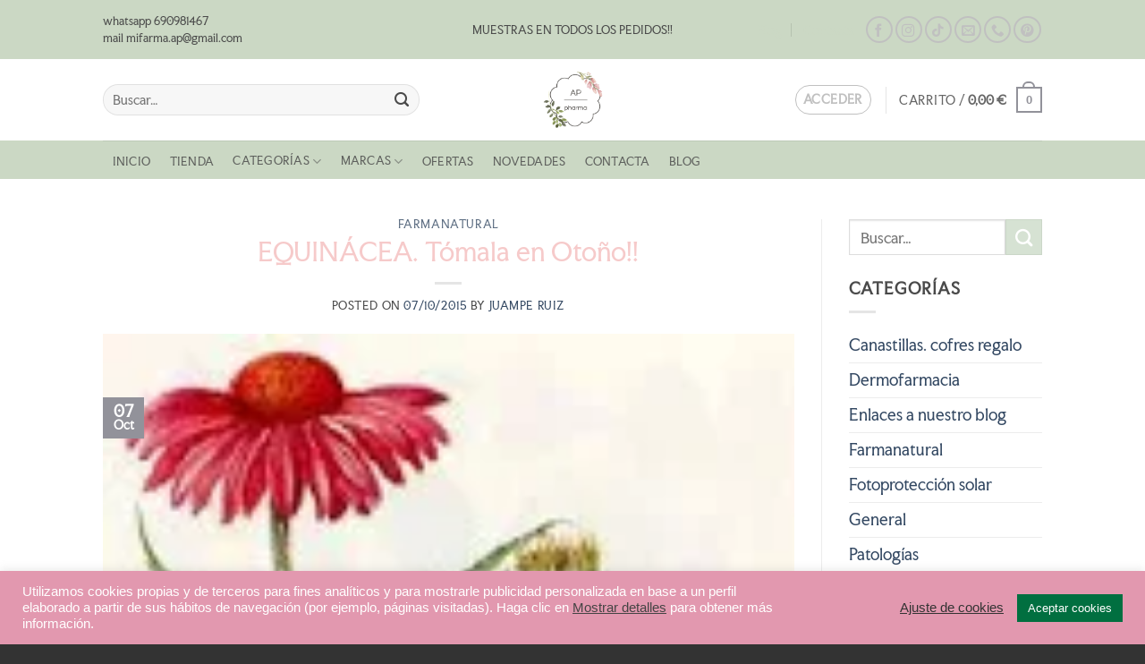

--- FILE ---
content_type: text/html; charset=UTF-8
request_url: https://www.farmaciaalegreperez.com/equinacea-tomala-en-otono/
body_size: 32221
content:
<!DOCTYPE html>
<html dir="ltr" lang="es" prefix="og: https://ogp.me/ns#" class="loading-site no-js bg-fill">
<head>
	<meta charset="UTF-8" />
	<link rel="profile" href="http://gmpg.org/xfn/11" />
	<link rel="pingback" href="https://www.farmaciaalegreperez.com/xmlrpc.php" />

					<script>document.documentElement.className = document.documentElement.className + ' yes-js js_active js'</script>
			<script>(function(html){html.className = html.className.replace(/\bno-js\b/,'js')})(document.documentElement);</script>
<title>EQUINÁCEA. Tómala en Otoño!! - AP Pharma</title>

		<!-- All in One SEO 4.9.3 - aioseo.com -->
	<meta name="description" content="Las infecciones respiratorias agudas, gripe, resfriados, bronquitis, faringitis... pueden ser prevenidas y tratadas haciendo un buen uso de plantas medicinales. Entre las plantas medicinales cuyas propiedades han sido demostradas científicamente en el tratamiento de estas afecciones destaca la Equinácea (ó Echinacea). La Equinácea pertenece a la familia de las compuestas, como las margaritas y" />
	<meta name="robots" content="max-image-preview:large" />
	<meta name="author" content="Juampe Ruiz"/>
	<link rel="canonical" href="https://www.farmaciaalegreperez.com/equinacea-tomala-en-otono/" />
	<meta name="generator" content="All in One SEO (AIOSEO) 4.9.3" />
		<meta property="og:locale" content="es_ES" />
		<meta property="og:site_name" content="AP Pharma - Beauty and self-care" />
		<meta property="og:type" content="article" />
		<meta property="og:title" content="EQUINÁCEA. Tómala en Otoño!! - AP Pharma" />
		<meta property="og:description" content="Las infecciones respiratorias agudas, gripe, resfriados, bronquitis, faringitis... pueden ser prevenidas y tratadas haciendo un buen uso de plantas medicinales. Entre las plantas medicinales cuyas propiedades han sido demostradas científicamente en el tratamiento de estas afecciones destaca la Equinácea (ó Echinacea). La Equinácea pertenece a la familia de las compuestas, como las margaritas y" />
		<meta property="og:url" content="https://www.farmaciaalegreperez.com/equinacea-tomala-en-otono/" />
		<meta property="og:image" content="https://www.farmaciaalegreperez.com/wp-content/uploads/2023/08/A-pharma-P.png" />
		<meta property="og:image:secure_url" content="https://www.farmaciaalegreperez.com/wp-content/uploads/2023/08/A-pharma-P.png" />
		<meta property="og:image:width" content="1080" />
		<meta property="og:image:height" content="1080" />
		<meta property="article:published_time" content="2015-10-07T05:00:00+00:00" />
		<meta property="article:modified_time" content="2016-12-08T23:45:49+00:00" />
		<meta name="twitter:card" content="summary_large_image" />
		<meta name="twitter:title" content="EQUINÁCEA. Tómala en Otoño!! - AP Pharma" />
		<meta name="twitter:description" content="Las infecciones respiratorias agudas, gripe, resfriados, bronquitis, faringitis... pueden ser prevenidas y tratadas haciendo un buen uso de plantas medicinales. Entre las plantas medicinales cuyas propiedades han sido demostradas científicamente en el tratamiento de estas afecciones destaca la Equinácea (ó Echinacea). La Equinácea pertenece a la familia de las compuestas, como las margaritas y" />
		<meta name="twitter:image" content="https://www.farmaciaalegreperez.com/wp-content/uploads/2023/08/A-pharma-P.png" />
		<script type="application/ld+json" class="aioseo-schema">
			{"@context":"https:\/\/schema.org","@graph":[{"@type":"BlogPosting","@id":"https:\/\/www.farmaciaalegreperez.com\/equinacea-tomala-en-otono\/#blogposting","name":"EQUIN\u00c1CEA. T\u00f3mala en Oto\u00f1o!! - AP Pharma","headline":"EQUIN\u00c1CEA. T\u00f3mala en Oto\u00f1o!!","author":{"@id":"https:\/\/www.farmaciaalegreperez.com\/author\/sulime\/#author"},"publisher":{"@id":"https:\/\/www.farmaciaalegreperez.com\/#organization"},"image":{"@type":"ImageObject","url":"https:\/\/i0.wp.com\/www.farmaciaalegreperez.com\/wp-content\/uploads\/2015\/10\/equinacea-dibujo-1.jpg?fit=153%2C200&ssl=1","width":153,"height":200},"datePublished":"2015-10-07T06:00:00+01:00","dateModified":"2016-12-09T00:45:49+01:00","inLanguage":"es-ES","mainEntityOfPage":{"@id":"https:\/\/www.farmaciaalegreperez.com\/equinacea-tomala-en-otono\/#webpage"},"isPartOf":{"@id":"https:\/\/www.farmaciaalegreperez.com\/equinacea-tomala-en-otono\/#webpage"},"articleSection":"Farmanatural, antibi\u00f3tico, antif\u00fangico., antiinflamatorio, defensas, echinacea, equinacea, faringitis, fiebre, gripe, herpes, infecci\u00f3n, resfriados, tratamiento"},{"@type":"BreadcrumbList","@id":"https:\/\/www.farmaciaalegreperez.com\/equinacea-tomala-en-otono\/#breadcrumblist","itemListElement":[{"@type":"ListItem","@id":"https:\/\/www.farmaciaalegreperez.com#listItem","position":1,"name":"Home","item":"https:\/\/www.farmaciaalegreperez.com","nextItem":{"@type":"ListItem","@id":"https:\/\/www.farmaciaalegreperez.com\/category\/farmanatural\/#listItem","name":"Farmanatural"}},{"@type":"ListItem","@id":"https:\/\/www.farmaciaalegreperez.com\/category\/farmanatural\/#listItem","position":2,"name":"Farmanatural","item":"https:\/\/www.farmaciaalegreperez.com\/category\/farmanatural\/","nextItem":{"@type":"ListItem","@id":"https:\/\/www.farmaciaalegreperez.com\/equinacea-tomala-en-otono\/#listItem","name":"EQUIN\u00c1CEA. T\u00f3mala en Oto\u00f1o!!"},"previousItem":{"@type":"ListItem","@id":"https:\/\/www.farmaciaalegreperez.com#listItem","name":"Home"}},{"@type":"ListItem","@id":"https:\/\/www.farmaciaalegreperez.com\/equinacea-tomala-en-otono\/#listItem","position":3,"name":"EQUIN\u00c1CEA. T\u00f3mala en Oto\u00f1o!!","previousItem":{"@type":"ListItem","@id":"https:\/\/www.farmaciaalegreperez.com\/category\/farmanatural\/#listItem","name":"Farmanatural"}}]},{"@type":"Organization","@id":"https:\/\/www.farmaciaalegreperez.com\/#organization","name":"AP Pharma","description":"Todo lo que necesitas para cuidarte","url":"https:\/\/www.farmaciaalegreperez.com\/","telephone":"+34690981467","logo":{"@type":"ImageObject","url":"https:\/\/i0.wp.com\/www.farmaciaalegreperez.com\/wp-content\/uploads\/2023\/08\/A-pharma-P.png?fit=1080%2C1080&ssl=1","@id":"https:\/\/www.farmaciaalegreperez.com\/equinacea-tomala-en-otono\/#organizationLogo","width":1080,"height":1080},"image":{"@id":"https:\/\/www.farmaciaalegreperez.com\/equinacea-tomala-en-otono\/#organizationLogo"},"sameAs":["https:\/\/www.instagram.com\/a.p.pharma\/profilecard\/?igsh=MTFjOGZzOXRtZTJwcQ==","https:\/\/www.tiktok.com\/@f.alegreperez?_t=8rHFvHhnWFt&_r=1"]},{"@type":"Person","@id":"https:\/\/www.farmaciaalegreperez.com\/author\/sulime\/#author","url":"https:\/\/www.farmaciaalegreperez.com\/author\/sulime\/","name":"Juampe Ruiz","image":{"@type":"ImageObject","@id":"https:\/\/www.farmaciaalegreperez.com\/equinacea-tomala-en-otono\/#authorImage","url":"https:\/\/secure.gravatar.com\/avatar\/9a4cd5da21441efbcea0a8f835e3f104526c6eec277a913f539744de8f8ec649?s=96&r=g","width":96,"height":96,"caption":"Juampe Ruiz"}},{"@type":"WebPage","@id":"https:\/\/www.farmaciaalegreperez.com\/equinacea-tomala-en-otono\/#webpage","url":"https:\/\/www.farmaciaalegreperez.com\/equinacea-tomala-en-otono\/","name":"EQUIN\u00c1CEA. T\u00f3mala en Oto\u00f1o!! - AP Pharma","description":"Las infecciones respiratorias agudas, gripe, resfriados, bronquitis, faringitis... pueden ser prevenidas y tratadas haciendo un buen uso de plantas medicinales. Entre las plantas medicinales cuyas propiedades han sido demostradas cient\u00edficamente en el tratamiento de estas afecciones destaca la Equin\u00e1cea (\u00f3 Echinacea). La Equin\u00e1cea pertenece a la familia de las compuestas, como las margaritas y","inLanguage":"es-ES","isPartOf":{"@id":"https:\/\/www.farmaciaalegreperez.com\/#website"},"breadcrumb":{"@id":"https:\/\/www.farmaciaalegreperez.com\/equinacea-tomala-en-otono\/#breadcrumblist"},"author":{"@id":"https:\/\/www.farmaciaalegreperez.com\/author\/sulime\/#author"},"creator":{"@id":"https:\/\/www.farmaciaalegreperez.com\/author\/sulime\/#author"},"image":{"@type":"ImageObject","url":"https:\/\/i0.wp.com\/www.farmaciaalegreperez.com\/wp-content\/uploads\/2015\/10\/equinacea-dibujo-1.jpg?fit=153%2C200&ssl=1","@id":"https:\/\/www.farmaciaalegreperez.com\/equinacea-tomala-en-otono\/#mainImage","width":153,"height":200},"primaryImageOfPage":{"@id":"https:\/\/www.farmaciaalegreperez.com\/equinacea-tomala-en-otono\/#mainImage"},"datePublished":"2015-10-07T06:00:00+01:00","dateModified":"2016-12-09T00:45:49+01:00"},{"@type":"WebSite","@id":"https:\/\/www.farmaciaalegreperez.com\/#website","url":"https:\/\/www.farmaciaalegreperez.com\/","name":"AP Pharma","description":"Beauty and self-care","inLanguage":"es-ES","publisher":{"@id":"https:\/\/www.farmaciaalegreperez.com\/#organization"}}]}
		</script>
		<!-- All in One SEO -->

<meta name="viewport" content="width=device-width, initial-scale=1" /><script>window._wca = window._wca || [];</script>
<link rel='dns-prefetch' href='//stats.wp.com' />
<link rel='dns-prefetch' href='//www.googletagmanager.com' />
<link rel='dns-prefetch' href='//www.google.com' />
<link rel='preconnect' href='//i0.wp.com' />
<link rel='preconnect' href='//c0.wp.com' />
<link rel='prefetch' href='https://www.farmaciaalegreperez.com/wp-content/themes/flatsome/assets/js/flatsome.js?ver=e2eddd6c228105dac048' />
<link rel='prefetch' href='https://www.farmaciaalegreperez.com/wp-content/themes/flatsome/assets/js/chunk.slider.js?ver=3.20.4' />
<link rel='prefetch' href='https://www.farmaciaalegreperez.com/wp-content/themes/flatsome/assets/js/chunk.popups.js?ver=3.20.4' />
<link rel='prefetch' href='https://www.farmaciaalegreperez.com/wp-content/themes/flatsome/assets/js/chunk.tooltips.js?ver=3.20.4' />
<link rel='prefetch' href='https://www.farmaciaalegreperez.com/wp-content/themes/flatsome/assets/js/woocommerce.js?ver=1c9be63d628ff7c3ff4c' />
<link rel="alternate" type="application/rss+xml" title="AP Pharma &raquo; Feed" href="https://www.farmaciaalegreperez.com/feed/" />
<link rel="alternate" type="application/rss+xml" title="AP Pharma &raquo; Feed de los comentarios" href="https://www.farmaciaalegreperez.com/comments/feed/" />
<link rel="alternate" type="application/rss+xml" title="AP Pharma &raquo; Comentario EQUINÁCEA. Tómala en Otoño!! del feed" href="https://www.farmaciaalegreperez.com/equinacea-tomala-en-otono/feed/" />
<link rel="alternate" title="oEmbed (JSON)" type="application/json+oembed" href="https://www.farmaciaalegreperez.com/wp-json/oembed/1.0/embed?url=https%3A%2F%2Fwww.farmaciaalegreperez.com%2Fequinacea-tomala-en-otono%2F" />
<link rel="alternate" title="oEmbed (XML)" type="text/xml+oembed" href="https://www.farmaciaalegreperez.com/wp-json/oembed/1.0/embed?url=https%3A%2F%2Fwww.farmaciaalegreperez.com%2Fequinacea-tomala-en-otono%2F&#038;format=xml" />
<style id='wp-img-auto-sizes-contain-inline-css' type='text/css'>
img:is([sizes=auto i],[sizes^="auto," i]){contain-intrinsic-size:3000px 1500px}
/*# sourceURL=wp-img-auto-sizes-contain-inline-css */
</style>
<link rel='stylesheet' id='cookie-law-info-css' href='https://www.farmaciaalegreperez.com/wp-content/plugins/cookie-law-info/legacy/public/css/cookie-law-info-public.css?ver=3.3.9.1' type='text/css' media='all' />
<link rel='stylesheet' id='cookie-law-info-gdpr-css' href='https://www.farmaciaalegreperez.com/wp-content/plugins/cookie-law-info/legacy/public/css/cookie-law-info-gdpr.css?ver=3.3.9.1' type='text/css' media='all' />
<link rel='stylesheet' id='points-and-rewards-for-woocommerce-css' href='https://www.farmaciaalegreperez.com/wp-content/plugins/points-and-rewards-for-woocommerce/public/css/points-rewards-for-woocommerce-public.min.css?ver=2.9.5' type='text/css' media='all' />
<style id='woocommerce-inline-inline-css' type='text/css'>
.woocommerce form .form-row .required { visibility: visible; }
/*# sourceURL=woocommerce-inline-inline-css */
</style>
<link rel='stylesheet' id='flatsome-ninjaforms-css' href='https://www.farmaciaalegreperez.com/wp-content/themes/flatsome/inc/integrations/ninjaforms/ninjaforms.css?ver=3.20.4' type='text/css' media='all' />
<link rel='stylesheet' id='flatsome-woocommerce-wishlist-css' href='https://www.farmaciaalegreperez.com/wp-content/themes/flatsome/inc/integrations/wc-yith-wishlist/wishlist.css?ver=3.20.4' type='text/css' media='all' />
<link rel='stylesheet' id='woo_discount_pro_style-css' href='https://www.farmaciaalegreperez.com/wp-content/plugins/woo-discount-rules-pro/Assets/Css/awdr_style.css?ver=2.6.5' type='text/css' media='all' />
<link rel='stylesheet' id='flatsome-main-css' href='https://www.farmaciaalegreperez.com/wp-content/themes/flatsome/assets/css/flatsome.css?ver=3.20.4' type='text/css' media='all' />
<style id='flatsome-main-inline-css' type='text/css'>
@font-face {
				font-family: "fl-icons";
				font-display: block;
				src: url(https://www.farmaciaalegreperez.com/wp-content/themes/flatsome/assets/css/icons/fl-icons.eot?v=3.20.4);
				src:
					url(https://www.farmaciaalegreperez.com/wp-content/themes/flatsome/assets/css/icons/fl-icons.eot#iefix?v=3.20.4) format("embedded-opentype"),
					url(https://www.farmaciaalegreperez.com/wp-content/themes/flatsome/assets/css/icons/fl-icons.woff2?v=3.20.4) format("woff2"),
					url(https://www.farmaciaalegreperez.com/wp-content/themes/flatsome/assets/css/icons/fl-icons.ttf?v=3.20.4) format("truetype"),
					url(https://www.farmaciaalegreperez.com/wp-content/themes/flatsome/assets/css/icons/fl-icons.woff?v=3.20.4) format("woff"),
					url(https://www.farmaciaalegreperez.com/wp-content/themes/flatsome/assets/css/icons/fl-icons.svg?v=3.20.4#fl-icons) format("svg");
			}
/*# sourceURL=flatsome-main-inline-css */
</style>
<link rel='stylesheet' id='flatsome-shop-css' href='https://www.farmaciaalegreperez.com/wp-content/themes/flatsome/assets/css/flatsome-shop.css?ver=3.20.4' type='text/css' media='all' />
<link rel='stylesheet' id='cwginstock_frontend_css-css' href='https://www.farmaciaalegreperez.com/wp-content/plugins/back-in-stock-notifier-for-woocommerce/assets/css/frontend.min.css?ver=6.3.0' type='text/css' media='' />
<style id='cwginstock_frontend_css-inline-css' type='text/css'>
.grecaptcha-badge { visibility: hidden !important; }
/*# sourceURL=cwginstock_frontend_css-inline-css */
</style>
<link rel='stylesheet' id='cwginstock_bootstrap-css' href='https://www.farmaciaalegreperez.com/wp-content/plugins/back-in-stock-notifier-for-woocommerce/assets/css/bootstrap.min.css?ver=6.3.0' type='text/css' media='' />
<script type="text/javascript" src="https://c0.wp.com/c/6.9/wp-includes/js/jquery/jquery.min.js" id="jquery-core-js"></script>
<script type="text/javascript" id="cookie-law-info-js-extra">
/* <![CDATA[ */
var Cli_Data = {"nn_cookie_ids":[],"cookielist":[],"non_necessary_cookies":[],"ccpaEnabled":"","ccpaRegionBased":"","ccpaBarEnabled":"","strictlyEnabled":["necessary","obligatoire"],"ccpaType":"gdpr","js_blocking":"1","custom_integration":"","triggerDomRefresh":"","secure_cookies":""};
var cli_cookiebar_settings = {"animate_speed_hide":"500","animate_speed_show":"500","background":"#e298af","border":"#b1a6a6c2","border_on":"","button_1_button_colour":"#016f40","button_1_button_hover":"#015933","button_1_link_colour":"#fff","button_1_as_button":"1","button_1_new_win":"","button_2_button_colour":"#333","button_2_button_hover":"#292929","button_2_link_colour":"#444","button_2_as_button":"","button_2_hidebar":"","button_3_button_colour":"#3566bb","button_3_button_hover":"#2a5296","button_3_link_colour":"#fff","button_3_as_button":"1","button_3_new_win":"","button_4_button_colour":"#000","button_4_button_hover":"#000000","button_4_link_colour":"#333333","button_4_as_button":"","button_7_button_colour":"#016f40","button_7_button_hover":"#015933","button_7_link_colour":"#fff","button_7_as_button":"1","button_7_new_win":"","font_family":"Helvetica, sans-serif","header_fix":"","notify_animate_hide":"1","notify_animate_show":"1","notify_div_id":"#cookie-law-info-bar","notify_position_horizontal":"right","notify_position_vertical":"bottom","scroll_close":"","scroll_close_reload":"","accept_close_reload":"","reject_close_reload":"","showagain_tab":"","showagain_background":"#fff","showagain_border":"#000","showagain_div_id":"#cookie-law-info-again","showagain_x_position":"100px","text":"#ffffff","show_once_yn":"","show_once":"10000","logging_on":"","as_popup":"","popup_overlay":"1","bar_heading_text":"","cookie_bar_as":"banner","popup_showagain_position":"bottom-right","widget_position":"left"};
var log_object = {"ajax_url":"https://www.farmaciaalegreperez.com/wp-admin/admin-ajax.php"};
//# sourceURL=cookie-law-info-js-extra
/* ]]> */
</script>
<script type="text/javascript" src="https://www.farmaciaalegreperez.com/wp-content/plugins/cookie-law-info/legacy/public/js/cookie-law-info-public.js?ver=3.3.9.1" id="cookie-law-info-js"></script>
<script type="text/javascript" src="https://c0.wp.com/c/6.9/wp-includes/js/clipboard.min.js" id="clipboard-js"></script>
<script type="text/javascript" id="points-and-rewards-for-woocommerce-js-extra">
/* <![CDATA[ */
var wps_wpr = {"ajaxurl":"https://www.farmaciaalegreperez.com/wp-admin/admin-ajax.php","message":"Por favor ingrese puntos v\u00e1lidos ","empty_notice":"Por favor ingrese algunos puntos !! ","minimum_points":"50","confirmation_msg":"\u00bfRealmente desea actualizar su nivel de usuario ya que este proceso deducir\u00e1 los puntos requeridos de su cuenta? ","minimum_points_text":"Los puntos m\u00ednimos necesarios para convertir puntos en cupones son50","wps_wpr_custom_notice":"La cantidad de puntos que ingres\u00f3 se deducir\u00e1 de su cuenta","wps_wpr_nonce":"255cdada99","not_allowed":"\u00a1Por favor ingrese algunos puntos v\u00e1lidos! ","not_suffient":"No tienes suficiente cantidad de puntos ","above_order_limit":"Los puntos introducidos no se aplican a este pedido. ","points_empty":"Por favor ingrese puntos.  ","checkout_page":"","wps_user_current_points":"0","is_restrict_message_enable":"","is_restrict_status_set":"","wps_restrict_rewards_msg":"You will not get any Reward Points","wps_wpr_game_setting":[],"wps_wpr_select_spin_stop":[],"wps_is_user_login":"","get_min_redeem_req":"1","is_cart_redeem_sett_enable":"1","is_checkout_redeem_enable":"1","points_coupon_name":"Descuento del carrito","wps_points_name":"Puntos","points_message_require":"You require : ","points_more_to_redeem":" points more to get redeem","wps_add_a_points":"Add a points","wps_apply_points":"Aplicar puntos"};
//# sourceURL=points-and-rewards-for-woocommerce-js-extra
/* ]]> */
</script>
<script type="text/javascript" src="https://www.farmaciaalegreperez.com/wp-content/plugins/points-and-rewards-for-woocommerce/public/js/points-rewards-for-woocommerce-public.min.js?ver=2.9.5" id="points-and-rewards-for-woocommerce-js"></script>
<script type="text/javascript" src="https://c0.wp.com/p/woocommerce/10.4.3/assets/js/jquery-blockui/jquery.blockUI.min.js" id="wc-jquery-blockui-js" data-wp-strategy="defer"></script>
<script type="text/javascript" id="wc-add-to-cart-js-extra">
/* <![CDATA[ */
var wc_add_to_cart_params = {"ajax_url":"/wp-admin/admin-ajax.php","wc_ajax_url":"/?wc-ajax=%%endpoint%%","i18n_view_cart":"Ver carrito","cart_url":"https://www.farmaciaalegreperez.com/carrito-de-la-compra/","is_cart":"","cart_redirect_after_add":"no"};
//# sourceURL=wc-add-to-cart-js-extra
/* ]]> */
</script>
<script type="text/javascript" src="https://c0.wp.com/p/woocommerce/10.4.3/assets/js/frontend/add-to-cart.min.js" id="wc-add-to-cart-js" defer="defer" data-wp-strategy="defer"></script>
<script type="text/javascript" src="https://c0.wp.com/p/woocommerce/10.4.3/assets/js/js-cookie/js.cookie.min.js" id="wc-js-cookie-js" data-wp-strategy="defer"></script>
<script type="text/javascript" id="WCPAY_ASSETS-js-extra">
/* <![CDATA[ */
var wcpayAssets = {"url":"https://www.farmaciaalegreperez.com/wp-content/plugins/woocommerce-payments/dist/"};
//# sourceURL=WCPAY_ASSETS-js-extra
/* ]]> */
</script>
<script type="text/javascript" src="https://stats.wp.com/s-202604.js" id="woocommerce-analytics-js" defer="defer" data-wp-strategy="defer"></script>

<!-- Fragmento de código de la etiqueta de Google (gtag.js) añadida por Site Kit -->
<!-- Fragmento de código de Google Analytics añadido por Site Kit -->
<script type="text/javascript" src="https://www.googletagmanager.com/gtag/js?id=G-7DD86SWLPC" id="google_gtagjs-js" async></script>
<script type="text/javascript" id="google_gtagjs-js-after">
/* <![CDATA[ */
window.dataLayer = window.dataLayer || [];function gtag(){dataLayer.push(arguments);}
gtag("set","linker",{"domains":["www.farmaciaalegreperez.com"]});
gtag("js", new Date());
gtag("set", "developer_id.dZTNiMT", true);
gtag("config", "G-7DD86SWLPC");
//# sourceURL=google_gtagjs-js-after
/* ]]> */
</script>
<script type="text/javascript" src="https://www.google.com/recaptcha/api.js?render=6LdBEbQUAAAAAG7noI25xr986CMAZYI0zZ7yngKm&amp;ver=6.3.0" id="recaptcha-js"></script>
<link rel="https://api.w.org/" href="https://www.farmaciaalegreperez.com/wp-json/" /><link rel="alternate" title="JSON" type="application/json" href="https://www.farmaciaalegreperez.com/wp-json/wp/v2/posts/263" /><link rel="EditURI" type="application/rsd+xml" title="RSD" href="https://www.farmaciaalegreperez.com/xmlrpc.php?rsd" />

<link rel='shortlink' href='https://www.farmaciaalegreperez.com/?p=263' />
<meta name="generator" content="Site Kit by Google 1.170.0" /><script id='pixel-script-poptin' src='https://cdn.popt.in/pixel.js?id=bf124ede50bc8' async='true'></script> 	<style>img#wpstats{display:none}</style>
			<noscript><style>.woocommerce-product-gallery{ opacity: 1 !important; }</style></noscript>
	<link rel="icon" href="https://i0.wp.com/www.farmaciaalegreperez.com/wp-content/uploads/2021/12/cropped-farmacia-alegre-perez-2022.png?fit=32%2C32&#038;ssl=1" sizes="32x32" />
<link rel="icon" href="https://i0.wp.com/www.farmaciaalegreperez.com/wp-content/uploads/2021/12/cropped-farmacia-alegre-perez-2022.png?fit=192%2C192&#038;ssl=1" sizes="192x192" />
<link rel="apple-touch-icon" href="https://i0.wp.com/www.farmaciaalegreperez.com/wp-content/uploads/2021/12/cropped-farmacia-alegre-perez-2022.png?fit=180%2C180&#038;ssl=1" />
<meta name="msapplication-TileImage" content="https://i0.wp.com/www.farmaciaalegreperez.com/wp-content/uploads/2021/12/cropped-farmacia-alegre-perez-2022.png?fit=270%2C270&#038;ssl=1" />
<style id="custom-css" type="text/css">:root {--primary-color: #92929a;--fs-color-primary: #92929a;--fs-color-secondary: #d6e2d3;--fs-color-success: #cbd8c4;--fs-color-alert: #b20000;--fs-color-base: #4a4a4a;--fs-experimental-link-color: #334862;--fs-experimental-link-color-hover: #111;}.tooltipster-base {--tooltip-color: #fff;--tooltip-bg-color: #000;}.off-canvas-right .mfp-content, .off-canvas-left .mfp-content {--drawer-width: 300px;}.off-canvas .mfp-content.off-canvas-cart {--drawer-width: 360px;}.sticky-add-to-cart--active, #wrapper,#main,#main.dark{background-color: #FFF}.header-main{height: 91px}#logo img{max-height: 91px}#logo{width:200px;}#logo img{padding:5px 0;}.header-bottom{min-height: 43px}.header-top{min-height: 66px}.transparent .header-main{height: 30px}.transparent #logo img{max-height: 30px}.has-transparent + .page-title:first-of-type,.has-transparent + #main > .page-title,.has-transparent + #main > div > .page-title,.has-transparent + #main .page-header-wrapper:first-of-type .page-title{padding-top: 110px;}.header.show-on-scroll,.stuck .header-main{height:70px!important}.stuck #logo img{max-height: 70px!important}.search-form{ width: 90%;}.header-bg-color {background-color: rgba(255,255,255,0.9)}.header-bottom {background-color: #cbd8c4}.top-bar-nav > li > a{line-height: 23px }.header-main .nav > li > a{line-height: 16px }.stuck .header-main .nav > li > a{line-height: 50px }.header-bottom-nav > li > a{line-height: 16px }@media (max-width: 549px) {.header-main{height: 94px}#logo img{max-height: 94px}}.nav-dropdown{border-radius:5px}.nav-dropdown{font-size:100%}.nav-dropdown-has-arrow li.has-dropdown:after{border-bottom-color: #ffffff;}.nav .nav-dropdown{background-color: #ffffff}.header-top{background-color:#cbd8c4!important;}h1,h2,h3,h4,h5,h6,.heading-font{color: #f6caca;}body{font-size: 104%;}@media screen and (max-width: 549px){body{font-size: 85%;}}body{font-family: "Faculty Glyphic", sans-serif;}body {font-weight: 400;font-style: normal;}.nav > li > a {font-family: "Faculty Glyphic", sans-serif;}.mobile-sidebar-levels-2 .nav > li > ul > li > a {font-family: "Faculty Glyphic", sans-serif;}.nav > li > a,.mobile-sidebar-levels-2 .nav > li > ul > li > a {font-weight: 400;font-style: normal;}h1,h2,h3,h4,h5,h6,.heading-font, .off-canvas-center .nav-sidebar.nav-vertical > li > a{font-family: "Faculty Glyphic", sans-serif;}h1,h2,h3,h4,h5,h6,.heading-font,.banner h1,.banner h2 {font-weight: 400;font-style: normal;}.alt-font{font-family: "Faculty Glyphic", sans-serif;}.alt-font {font-weight: 400!important;font-style: normal!important;}.header:not(.transparent) .top-bar-nav > li > a {color: #cbd8c4;}.badge-inner.new-bubble{background-color: #cbd8c4}ins .woocommerce-Price-amount { color: #f7c4c4; }@media screen and (min-width: 550px){.products .box-vertical .box-image{min-width: 247px!important;width: 247px!important;}}.footer-1{background-color: #fff}.footer-2{background-color: #777}.absolute-footer, html{background-color: #333}.nav-vertical-fly-out > li + li {border-top-width: 1px; border-top-style: solid;}/* Custom CSS */.woosl-btn { padding-top: 10px; }.woosl-btn .woosl-button { padding: 2px 5px!important; font-size: 10px!important; }.woosl-btn .remove { background-color: crimson!important; color: white!important; border-radius: 4px!important; }.woosl-btn .add { background-color: gainsboro!important; color: #343434!important; border-radius: 4px!important; padding-top: 6px!important; }.label-new.menu-item > a:after{content:"Nuevo";}.label-hot.menu-item > a:after{content:"Caliente";}.label-sale.menu-item > a:after{content:"Oferta";}.label-popular.menu-item > a:after{content:"Populares";}</style><style id="kirki-inline-styles">/* latin-ext */
@font-face {
  font-family: 'Faculty Glyphic';
  font-style: normal;
  font-weight: 400;
  font-display: swap;
  src: url(https://www.farmaciaalegreperez.com/wp-content/fonts/faculty-glyphic/RrQIbot2-iBvI2mYSyKIrcgoBuQ4Eu2EBVk.woff2) format('woff2');
  unicode-range: U+0100-02BA, U+02BD-02C5, U+02C7-02CC, U+02CE-02D7, U+02DD-02FF, U+0304, U+0308, U+0329, U+1D00-1DBF, U+1E00-1E9F, U+1EF2-1EFF, U+2020, U+20A0-20AB, U+20AD-20C0, U+2113, U+2C60-2C7F, U+A720-A7FF;
}
/* latin */
@font-face {
  font-family: 'Faculty Glyphic';
  font-style: normal;
  font-weight: 400;
  font-display: swap;
  src: url(https://www.farmaciaalegreperez.com/wp-content/fonts/faculty-glyphic/RrQIbot2-iBvI2mYSyKIrcgoBuQ4HO2E.woff2) format('woff2');
  unicode-range: U+0000-00FF, U+0131, U+0152-0153, U+02BB-02BC, U+02C6, U+02DA, U+02DC, U+0304, U+0308, U+0329, U+2000-206F, U+20AC, U+2122, U+2191, U+2193, U+2212, U+2215, U+FEFF, U+FFFD;
}</style><link rel='stylesheet' id='wc-blocks-style-css' href='https://c0.wp.com/p/woocommerce/10.4.3/assets/client/blocks/wc-blocks.css' type='text/css' media='all' />
<link rel='stylesheet' id='dashicons-css' href='https://c0.wp.com/c/6.9/wp-includes/css/dashicons.min.css' type='text/css' media='all' />
<style id='dashicons-inline-css' type='text/css'>
[data-font="Dashicons"]:before {font-family: 'Dashicons' !important;content: attr(data-icon) !important;speak: none !important;font-weight: normal !important;font-variant: normal !important;text-transform: none !important;line-height: 1 !important;font-style: normal !important;-webkit-font-smoothing: antialiased !important;-moz-osx-font-smoothing: grayscale !important;}
/*# sourceURL=dashicons-inline-css */
</style>
<link rel='stylesheet' id='nf-display-css' href='https://www.farmaciaalegreperez.com/wp-content/plugins/ninja-forms/assets/css/display-structure.css?ver=f6bc074ed440dc1ddad0fbd8ad975846' type='text/css' media='all' />
<link rel='stylesheet' id='cookie-law-info-table-css' href='https://www.farmaciaalegreperez.com/wp-content/plugins/cookie-law-info/legacy/public/css/cookie-law-info-table.css?ver=3.3.9.1' type='text/css' media='all' />
</head>

<body class="wp-singular post-template-default single single-post postid-263 single-format-standard wp-theme-flatsome wp-child-theme-flatsome-child theme-flatsome woocommerce-no-js full-width bg-fill lightbox">


<a class="skip-link screen-reader-text" href="#main">Saltar al contenido</a>

<div id="wrapper">

	
	<header id="header" class="header has-sticky sticky-jump">
		<div class="header-wrapper">
			<div id="top-bar" class="header-top hide-for-sticky flex-has-center">
    <div class="flex-row container">
      <div class="flex-col hide-for-medium flex-left">
          <ul class="nav nav-left medium-nav-center nav-small  nav-divided">
              <li class="html custom html_topbar_left">whatsapp 690981467 <br> mail mifarma.ap@gmail.com <br> </li>          </ul>
      </div>

      <div class="flex-col hide-for-medium flex-center">
          <ul class="nav nav-center nav-small  nav-divided">
              <li class="html custom html_top_right_text">MUESTRAS EN TODOS LOS PEDIDOS!!
</li>          </ul>
      </div>

      <div class="flex-col hide-for-medium flex-right">
         <ul class="nav top-bar-nav nav-right nav-small  nav-divided">
              <li id="menu-item-1322" class="menu-item menu-item-type-post_type menu-item-object-page current_page_parent menu-item-1322 menu-item-design-default"><a href="https://www.farmaciaalegreperez.com/blog/" class="nav-top-link">Blog</a></li>
<li id="menu-item-1320" class="menu-item menu-item-type-post_type menu-item-object-page menu-item-1320 menu-item-design-default"><a href="https://www.farmaciaalegreperez.com/contacta/" class="nav-top-link">Contacta</a></li>
<li class="html header-social-icons ml-0">
	<div class="social-icons follow-icons" ><a href="https://www.facebook.com/farmacia.alegreperez" target="_blank" data-label="Facebook" class="icon button circle is-outline tooltip facebook" title="Síguenos en Facebook" aria-label="Síguenos en Facebook" rel="noopener nofollow"><i class="icon-facebook" aria-hidden="true"></i></a><a href="https://www.instagram.com/a.p.pharma/" target="_blank" data-label="Instagram" class="icon button circle is-outline tooltip instagram" title="Síguenos en Instagram" aria-label="Síguenos en Instagram" rel="noopener nofollow"><i class="icon-instagram" aria-hidden="true"></i></a><a href="https://www.tiktok.com/@f.alegreperez" target="_blank" data-label="TikTok" class="icon button circle is-outline tooltip tiktok" title="Síguenos en TikTok" aria-label="Síguenos en TikTok" rel="noopener nofollow"><i class="icon-tiktok" aria-hidden="true"></i></a><a href="mailto:mifarma.ap@gmail.com" data-label="E-mail" target="_blank" class="icon button circle is-outline tooltip email" title="Envíanos un email" aria-label="Envíanos un email" rel="nofollow noopener"><i class="icon-envelop" aria-hidden="true"></i></a><a href="tel:690981467" data-label="Phone" target="_blank" class="icon button circle is-outline tooltip phone" title="Llámenos" aria-label="Llámenos" rel="nofollow noopener"><i class="icon-phone" aria-hidden="true"></i></a><a href="https://www.pinterest.com/farmaciaalegre/" data-label="Pinterest" target="_blank" class="icon button circle is-outline tooltip pinterest" title="Síguenos en Pinterest" aria-label="Síguenos en Pinterest" rel="noopener nofollow"><i class="icon-pinterest" aria-hidden="true"></i></a></div></li>
          </ul>
      </div>

            <div class="flex-col show-for-medium flex-grow">
          <ul class="nav nav-center nav-small mobile-nav  nav-divided">
              <li class="html header-social-icons ml-0">
	<div class="social-icons follow-icons" ><a href="https://www.facebook.com/farmacia.alegreperez" target="_blank" data-label="Facebook" class="icon button circle is-outline tooltip facebook" title="Síguenos en Facebook" aria-label="Síguenos en Facebook" rel="noopener nofollow"><i class="icon-facebook" aria-hidden="true"></i></a><a href="https://www.instagram.com/a.p.pharma/" target="_blank" data-label="Instagram" class="icon button circle is-outline tooltip instagram" title="Síguenos en Instagram" aria-label="Síguenos en Instagram" rel="noopener nofollow"><i class="icon-instagram" aria-hidden="true"></i></a><a href="https://www.tiktok.com/@f.alegreperez" target="_blank" data-label="TikTok" class="icon button circle is-outline tooltip tiktok" title="Síguenos en TikTok" aria-label="Síguenos en TikTok" rel="noopener nofollow"><i class="icon-tiktok" aria-hidden="true"></i></a><a href="mailto:mifarma.ap@gmail.com" data-label="E-mail" target="_blank" class="icon button circle is-outline tooltip email" title="Envíanos un email" aria-label="Envíanos un email" rel="nofollow noopener"><i class="icon-envelop" aria-hidden="true"></i></a><a href="tel:690981467" data-label="Phone" target="_blank" class="icon button circle is-outline tooltip phone" title="Llámenos" aria-label="Llámenos" rel="nofollow noopener"><i class="icon-phone" aria-hidden="true"></i></a><a href="https://www.pinterest.com/farmaciaalegre/" data-label="Pinterest" target="_blank" class="icon button circle is-outline tooltip pinterest" title="Síguenos en Pinterest" aria-label="Síguenos en Pinterest" rel="noopener nofollow"><i class="icon-pinterest" aria-hidden="true"></i></a></div></li>
<li class="html custom html_top_right_text">MUESTRAS EN TODOS LOS PEDIDOS!!
</li>          </ul>
      </div>
      
    </div>
</div>
<div id="masthead" class="header-main show-logo-center hide-for-sticky">
      <div class="header-inner flex-row container logo-center medium-logo-center" role="navigation">

          <!-- Logo -->
          <div id="logo" class="flex-col logo">
            
<!-- Header logo -->
<a href="https://www.farmaciaalegreperez.com/" title="AP Pharma - Beauty and self-care" rel="home">
		<img width="1020" height="1020" src="https://i0.wp.com/www.farmaciaalegreperez.com/wp-content/uploads/2023/08/A-pharma-P.png?fit=1020%2C1020&#038;ssl=1" class="header_logo header-logo" alt="AP Pharma"/><img  width="1020" height="1020" src="https://i0.wp.com/www.farmaciaalegreperez.com/wp-content/uploads/2023/08/A-pharma-P.png?fit=1020%2C1020&#038;ssl=1" class="header-logo-dark" alt="AP Pharma"/></a>
          </div>

          <!-- Mobile Left Elements -->
          <div class="flex-col show-for-medium flex-left">
            <ul class="mobile-nav nav nav-left ">
              <li class="nav-icon has-icon">
	<div class="header-button">		<a href="#" class="icon button circle is-outline is-small" data-open="#main-menu" data-pos="left" data-bg="main-menu-overlay" role="button" aria-label="Menú" aria-controls="main-menu" aria-expanded="false" aria-haspopup="dialog" data-flatsome-role-button>
			<i class="icon-menu" aria-hidden="true"></i>					</a>
	 </div> </li>

<li class="account-item has-icon">
	<div class="header-button">	<a href="https://www.farmaciaalegreperez.com/mi-cuenta/" class="account-link-mobile icon button circle is-outline is-small" title="Mi cuenta" aria-label="Mi cuenta">
		<i class="icon-user" aria-hidden="true"></i>	</a>
	</div></li>
            </ul>
          </div>

          <!-- Left Elements -->
          <div class="flex-col hide-for-medium flex-left
            ">
            <ul class="header-nav header-nav-main nav nav-left  nav-uppercase" >
              <li class="header-search-form search-form html relative has-icon">
	<div class="header-search-form-wrapper">
		<div class="searchform-wrapper ux-search-box relative form-flat is-normal"><form role="search" method="get" class="searchform" action="https://www.farmaciaalegreperez.com/">
	<div class="flex-row relative">
						<div class="flex-col flex-grow">
			<label class="screen-reader-text" for="woocommerce-product-search-field-0">Buscar por:</label>
			<input type="search" id="woocommerce-product-search-field-0" class="search-field mb-0" placeholder="Buscar&hellip;" value="" name="s" />
			<input type="hidden" name="post_type" value="product" />
					</div>
		<div class="flex-col">
			<button type="submit" value="Buscar" class="ux-search-submit submit-button secondary button  icon mb-0" aria-label="Enviar">
				<i class="icon-search" aria-hidden="true"></i>			</button>
		</div>
	</div>
	<div class="live-search-results text-left z-top"></div>
</form>
</div>	</div>
</li>
            </ul>
          </div>

          <!-- Right Elements -->
          <div class="flex-col hide-for-medium flex-right">
            <ul class="header-nav header-nav-main nav nav-right  nav-uppercase">
              
<li class="account-item has-icon">
<div class="header-button">
	<a href="https://www.farmaciaalegreperez.com/mi-cuenta/" class="nav-top-link nav-top-not-logged-in icon button circle is-outline is-small icon button circle is-outline is-small" title="Acceder">
					<span>
			Acceder			</span>
				</a>


</div>

</li>
<li class="header-divider"></li><li class="cart-item has-icon has-dropdown">

<a href="https://www.farmaciaalegreperez.com/carrito-de-la-compra/" class="header-cart-link nav-top-link is-small" title="Carrito" aria-label="Ver carrito" aria-expanded="false" aria-haspopup="true" role="button" data-flatsome-role-button>

<span class="header-cart-title">
   Carrito   /      <span class="cart-price"><span class="woocommerce-Price-amount amount"><bdi>0,00&nbsp;<span class="woocommerce-Price-currencySymbol">&euro;</span></bdi></span></span>
  </span>

    <span class="cart-icon image-icon">
    <strong>0</strong>
  </span>
  </a>

 <ul class="nav-dropdown nav-dropdown-simple dropdown-uppercase">
    <li class="html widget_shopping_cart">
      <div class="widget_shopping_cart_content">
        

	<div class="ux-mini-cart-empty flex flex-row-col text-center pt pb">
				<div class="ux-mini-cart-empty-icon">
			<svg aria-hidden="true" xmlns="http://www.w3.org/2000/svg" viewBox="0 0 17 19" style="opacity:.1;height:80px;">
				<path d="M8.5 0C6.7 0 5.3 1.2 5.3 2.7v2H2.1c-.3 0-.6.3-.7.7L0 18.2c0 .4.2.8.6.8h15.7c.4 0 .7-.3.7-.7v-.1L15.6 5.4c0-.3-.3-.6-.7-.6h-3.2v-2c0-1.6-1.4-2.8-3.2-2.8zM6.7 2.7c0-.8.8-1.4 1.8-1.4s1.8.6 1.8 1.4v2H6.7v-2zm7.5 3.4 1.3 11.5h-14L2.8 6.1h2.5v1.4c0 .4.3.7.7.7.4 0 .7-.3.7-.7V6.1h3.5v1.4c0 .4.3.7.7.7s.7-.3.7-.7V6.1h2.6z" fill-rule="evenodd" clip-rule="evenodd" fill="currentColor"></path>
			</svg>
		</div>
				<p class="woocommerce-mini-cart__empty-message empty">No hay productos en el carrito.</p>
					<p class="return-to-shop">
				<a class="button primary wc-backward" href="https://www.farmaciaalegreperez.com/tienda/">
					Volver a la tienda				</a>
			</p>
				</div>


      </div>
    </li>
     </ul>

</li>
            </ul>
          </div>

          <!-- Mobile Right Elements -->
          <div class="flex-col show-for-medium flex-right">
            <ul class="mobile-nav nav nav-right ">
              <li class="header-search header-search-lightbox has-icon">
	<div class="header-button">		<a href="#search-lightbox" class="icon button circle is-outline is-small" aria-label="Buscar" data-open="#search-lightbox" data-focus="input.search-field" role="button" aria-expanded="false" aria-haspopup="dialog" aria-controls="search-lightbox" data-flatsome-role-button><i class="icon-search" aria-hidden="true" style="font-size:16px;"></i></a>		</div>
	
	<div id="search-lightbox" class="mfp-hide dark text-center">
		<div class="searchform-wrapper ux-search-box relative form-flat is-large"><form role="search" method="get" class="searchform" action="https://www.farmaciaalegreperez.com/">
	<div class="flex-row relative">
						<div class="flex-col flex-grow">
			<label class="screen-reader-text" for="woocommerce-product-search-field-1">Buscar por:</label>
			<input type="search" id="woocommerce-product-search-field-1" class="search-field mb-0" placeholder="Buscar&hellip;" value="" name="s" />
			<input type="hidden" name="post_type" value="product" />
					</div>
		<div class="flex-col">
			<button type="submit" value="Buscar" class="ux-search-submit submit-button secondary button  icon mb-0" aria-label="Enviar">
				<i class="icon-search" aria-hidden="true"></i>			</button>
		</div>
	</div>
	<div class="live-search-results text-left z-top"></div>
</form>
</div>	</div>
</li>
<li class="header-divider"></li><li class="cart-item has-icon">


		<a href="https://www.farmaciaalegreperez.com/carrito-de-la-compra/" class="header-cart-link nav-top-link is-small off-canvas-toggle" title="Carrito" aria-label="Ver carrito" aria-expanded="false" aria-haspopup="dialog" role="button" data-open="#cart-popup" data-class="off-canvas-cart" data-pos="right" aria-controls="cart-popup" data-flatsome-role-button>

    <span class="cart-icon image-icon">
    <strong>0</strong>
  </span>
  </a>


  <!-- Cart Sidebar Popup -->
  <div id="cart-popup" class="mfp-hide">
  <div class="cart-popup-inner inner-padding cart-popup-inner--sticky">
      <div class="cart-popup-title text-center">
          <span class="heading-font uppercase">Carrito</span>
          <div class="is-divider"></div>
      </div>
	  <div class="widget_shopping_cart">
		  <div class="widget_shopping_cart_content">
			  

	<div class="ux-mini-cart-empty flex flex-row-col text-center pt pb">
				<div class="ux-mini-cart-empty-icon">
			<svg aria-hidden="true" xmlns="http://www.w3.org/2000/svg" viewBox="0 0 17 19" style="opacity:.1;height:80px;">
				<path d="M8.5 0C6.7 0 5.3 1.2 5.3 2.7v2H2.1c-.3 0-.6.3-.7.7L0 18.2c0 .4.2.8.6.8h15.7c.4 0 .7-.3.7-.7v-.1L15.6 5.4c0-.3-.3-.6-.7-.6h-3.2v-2c0-1.6-1.4-2.8-3.2-2.8zM6.7 2.7c0-.8.8-1.4 1.8-1.4s1.8.6 1.8 1.4v2H6.7v-2zm7.5 3.4 1.3 11.5h-14L2.8 6.1h2.5v1.4c0 .4.3.7.7.7.4 0 .7-.3.7-.7V6.1h3.5v1.4c0 .4.3.7.7.7s.7-.3.7-.7V6.1h2.6z" fill-rule="evenodd" clip-rule="evenodd" fill="currentColor"></path>
			</svg>
		</div>
				<p class="woocommerce-mini-cart__empty-message empty">No hay productos en el carrito.</p>
					<p class="return-to-shop">
				<a class="button primary wc-backward" href="https://www.farmaciaalegreperez.com/tienda/">
					Volver a la tienda				</a>
			</p>
				</div>


		  </div>
	  </div>
               </div>
  </div>

</li>
            </ul>
          </div>

      </div>

            <div class="container"><div class="top-divider full-width"></div></div>
      </div>
<div id="wide-nav" class="header-bottom wide-nav ">
    <div class="flex-row container">

                        <div class="flex-col hide-for-medium flex-left">
                <ul class="nav header-nav header-bottom-nav nav-left  nav-outline nav-size-small nav-uppercase">
                    <li id="menu-item-1338" class="menu-item menu-item-type-post_type menu-item-object-page menu-item-home menu-item-1338 menu-item-design-default"><a href="https://www.farmaciaalegreperez.com/" class="nav-top-link">Inicio</a></li>
<li id="menu-item-1310" class="menu-item menu-item-type-post_type menu-item-object-page menu-item-1310 menu-item-design-default"><a href="https://www.farmaciaalegreperez.com/tienda/" class="nav-top-link">Tienda</a></li>
<li id="menu-item-2117" class="menu-item menu-item-type-custom menu-item-object-custom menu-item-has-children menu-item-2117 menu-item-design-default has-dropdown"><a class="nav-top-link" aria-expanded="false" aria-haspopup="menu">CATEGORÍAS<i class="icon-angle-down" aria-hidden="true"></i></a>
<ul class="sub-menu nav-dropdown nav-dropdown-simple dropdown-uppercase">
	<li id="menu-item-2122" class="menu-item menu-item-type-taxonomy menu-item-object-product_cat menu-item-2122"><a href="https://www.farmaciaalegreperez.com/categoria/cuidado-facial/">CUIDADO FACIAL</a></li>
	<li id="menu-item-2121" class="menu-item menu-item-type-taxonomy menu-item-object-product_cat menu-item-2121"><a href="https://www.farmaciaalegreperez.com/categoria/cuidado-corporal/">CUIDADO CORPORAL</a></li>
	<li id="menu-item-105965" class="menu-item menu-item-type-taxonomy menu-item-object-product_cat menu-item-105965"><a href="https://www.farmaciaalegreperez.com/categoria/cuidado-facial/piel-acneica/">PIEL GRASA/ACNÉICA</a></li>
	<li id="menu-item-2118" class="menu-item menu-item-type-taxonomy menu-item-object-product_cat menu-item-2118"><a href="https://www.farmaciaalegreperez.com/categoria/cuidado-atopia/">CUIDADO PIEL ATÓPICA</a></li>
	<li id="menu-item-105966" class="menu-item menu-item-type-taxonomy menu-item-object-product_cat menu-item-105966"><a href="https://www.farmaciaalegreperez.com/categoria/fotoproteccion-solar/">FOTOPROTECCIÓN</a></li>
	<li id="menu-item-2120" class="menu-item menu-item-type-taxonomy menu-item-object-product_cat menu-item-2120"><a href="https://www.farmaciaalegreperez.com/categoria/cuidado-capilar/">CUIDADO CAPILAR</a></li>
	<li id="menu-item-2872" class="menu-item menu-item-type-taxonomy menu-item-object-product_cat menu-item-2872"><a href="https://www.farmaciaalegreperez.com/categoria/cuidado-dental/">CUIDADO DENTAL</a></li>
	<li id="menu-item-2119" class="menu-item menu-item-type-taxonomy menu-item-object-product_cat menu-item-2119"><a href="https://www.farmaciaalegreperez.com/categoria/cuidado-bebe/">CUIDADO BEBÉ</a></li>
	<li id="menu-item-105967" class="menu-item menu-item-type-taxonomy menu-item-object-product_cat menu-item-105967"><a href="https://www.farmaciaalegreperez.com/categoria/cuidado-mama/">CUIDADO MAMÁ</a></li>
	<li id="menu-item-105970" class="menu-item menu-item-type-taxonomy menu-item-object-product_cat menu-item-105970"><a href="https://www.farmaciaalegreperez.com/categoria/cosmetica-apta-para-veganos/">COSMÉTICA APTA PARA VEGANOS</a></li>
	<li id="menu-item-105968" class="menu-item menu-item-type-taxonomy menu-item-object-product_cat menu-item-105968"><a href="https://www.farmaciaalegreperez.com/categoria/complementos-alimenticios-y-nutricosmetica/">COMPLEMENTOS ALIMENTICIOS Y NUTRICOSMÉTICA</a></li>
</ul>
</li>
<li id="menu-item-105971" class="menu-item menu-item-type-custom menu-item-object-custom menu-item-has-children menu-item-105971 menu-item-design-container-width has-dropdown"><a class="nav-top-link" aria-expanded="false" aria-haspopup="menu">MARCAS<i class="icon-angle-down" aria-hidden="true"></i></a>
<ul class="sub-menu nav-dropdown nav-dropdown-simple dropdown-uppercase">
	<li id="menu-item-106004" class="menu-item menu-item-type-custom menu-item-object-custom menu-item-has-children menu-item-106004 nav-dropdown-col"><a>Marcas</a>
	<ul class="sub-menu nav-column nav-dropdown-simple dropdown-uppercase">
		<li id="menu-item-111558" class="menu-item menu-item-type-taxonomy menu-item-object-product_brand menu-item-111558"><a href="https://www.farmaciaalegreperez.com/marca/arturo-alba/">ARTURO ALBA</a></li>
		<li id="menu-item-112534" class="menu-item menu-item-type-taxonomy menu-item-object-product_brand menu-item-112534"><a href="https://www.farmaciaalegreperez.com/marca/cerave/">CERAVE</a></li>
		<li id="menu-item-111555" class="menu-item menu-item-type-taxonomy menu-item-object-product_brand menu-item-111555"><a href="https://www.farmaciaalegreperez.com/marca/geek-and-gorgeous/">GEEK AND GORGEOUS</a></li>
		<li id="menu-item-105974" class="menu-item menu-item-type-taxonomy menu-item-object-product_tag menu-item-105974"><a href="https://www.farmaciaalegreperez.com/etiqueta/gh/">GH</a></li>
		<li id="menu-item-112782" class="menu-item menu-item-type-taxonomy menu-item-object-product_brand menu-item-112782"><a href="https://www.farmaciaalegreperez.com/marca/holisi/">HOLISI</a></li>
		<li id="menu-item-105976" class="menu-item menu-item-type-taxonomy menu-item-object-product_tag menu-item-105976"><a href="https://www.farmaciaalegreperez.com/etiqueta/moncho-moreno/">MONCHO MORENO</a></li>
		<li id="menu-item-113139" class="menu-item menu-item-type-taxonomy menu-item-object-product_brand menu-item-113139"><a href="https://www.farmaciaalegreperez.com/marca/nieves-beauty/">NIEVES BEAUTY</a></li>
		<li id="menu-item-105973" class="menu-item menu-item-type-taxonomy menu-item-object-product_tag menu-item-105973"><a href="https://www.farmaciaalegreperez.com/etiqueta/two-poles/">TWO POLES</a></li>
		<li id="menu-item-112535" class="menu-item menu-item-type-taxonomy menu-item-object-product_brand menu-item-112535"><a href="https://www.farmaciaalegreperez.com/marca/ivb/">IVB</a></li>
	</ul>
</li>
	<li id="menu-item-106002" class="nav-dropdown-col menu-item menu-item-type-custom menu-item-object-custom menu-item-has-children menu-item-106002 nav-dropdown-col"><a>Marcas</a>
	<ul class="sub-menu nav-column nav-dropdown-simple dropdown-uppercase">
		<li id="menu-item-112536" class="menu-item menu-item-type-taxonomy menu-item-object-product_brand menu-item-112536"><a href="https://www.farmaciaalegreperez.com/marca/anthelios/">ANTHELIOS</a></li>
		<li id="menu-item-111556" class="menu-item menu-item-type-taxonomy menu-item-object-product_brand menu-item-111556"><a href="https://www.farmaciaalegreperez.com/marca/beauty-of-joseon/">BEAUTY OF JOSEON</a></li>
		<li id="menu-item-112781" class="menu-item menu-item-type-taxonomy menu-item-object-product_brand menu-item-112781"><a href="https://www.farmaciaalegreperez.com/marca/biodance/">BIODANCE</a></li>
		<li id="menu-item-112537" class="menu-item menu-item-type-taxonomy menu-item-object-product_brand menu-item-112537"><a href="https://www.farmaciaalegreperez.com/marca/heliocare/">HELIOCARE</a></li>
		<li id="menu-item-112783" class="menu-item menu-item-type-taxonomy menu-item-object-product_brand menu-item-112783"><a href="https://www.farmaciaalegreperez.com/marca/iraltone/">IRALTONE</a></li>
		<li id="menu-item-112538" class="menu-item menu-item-type-taxonomy menu-item-object-product_brand menu-item-112538"><a href="https://www.farmaciaalegreperez.com/marca/la-roche-posay/">LA ROCHE POSAY</a></li>
		<li id="menu-item-105981" class="menu-item menu-item-type-taxonomy menu-item-object-product_tag menu-item-105981"><a href="https://www.farmaciaalegreperez.com/etiqueta/nuxe/">NUXE</a></li>
		<li id="menu-item-105977" class="menu-item menu-item-type-taxonomy menu-item-object-product_tag menu-item-105977"><a href="https://www.farmaciaalegreperez.com/etiqueta/olistic/">olistic</a></li>
		<li id="menu-item-111559" class="menu-item menu-item-type-taxonomy menu-item-object-product_brand menu-item-111559"><a href="https://www.farmaciaalegreperez.com/marca/tocobo/">TOCOBO</a></li>
	</ul>
</li>
	<li id="menu-item-106003" class="nav-dropdown-col menu-item menu-item-type-custom menu-item-object-custom menu-item-has-children menu-item-106003 nav-dropdown-col"><a>Marcas</a>
	<ul class="sub-menu nav-column nav-dropdown-simple dropdown-uppercase">
		<li id="menu-item-112784" class="menu-item menu-item-type-taxonomy menu-item-object-product_brand menu-item-112784"><a href="https://www.farmaciaalegreperez.com/marca/biretix/">BIRETIX</a></li>
		<li id="menu-item-105985" class="menu-item menu-item-type-taxonomy menu-item-object-product_tag menu-item-105985"><a href="https://www.farmaciaalegreperez.com/etiqueta/cumlaude/">CUMLAUDE</a></li>
		<li id="menu-item-112540" class="menu-item menu-item-type-taxonomy menu-item-object-product_brand menu-item-112540"><a href="https://www.farmaciaalegreperez.com/marca/endocare/">ENDOCARE</a></li>
		<li id="menu-item-105995" class="menu-item menu-item-type-taxonomy menu-item-object-product_tag menu-item-105995"><a href="https://www.farmaciaalegreperez.com/etiqueta/lacer/">LACER</a></li>
		<li id="menu-item-112541" class="menu-item menu-item-type-taxonomy menu-item-object-product_brand menu-item-112541"><a href="https://www.farmaciaalegreperez.com/marca/neutrogena/">NEUTROGENA</a></li>
		<li id="menu-item-112533" class="menu-item menu-item-type-taxonomy menu-item-object-product_brand menu-item-112533"><a href="https://www.farmaciaalegreperez.com/marca/organic-mimi/">ORGANIC MIMI</a></li>
		<li id="menu-item-105990" class="menu-item menu-item-type-taxonomy menu-item-object-product_tag menu-item-105990"><a href="https://www.farmaciaalegreperez.com/etiqueta/ns-cinfa/">NS CINFA</a></li>
		<li id="menu-item-105978" class="menu-item menu-item-type-taxonomy menu-item-object-product_tag menu-item-105978"><a href="https://www.farmaciaalegreperez.com/etiqueta/svr/">SVR</a></li>
		<li id="menu-item-105993" class="menu-item menu-item-type-taxonomy menu-item-object-product_tag menu-item-105993"><a href="https://www.farmaciaalegreperez.com/etiqueta/vitis/">VITIS</a></li>
	</ul>
</li>
</ul>
</li>
<li id="menu-item-1525" class="menu-item menu-item-type-post_type menu-item-object-page menu-item-1525 menu-item-design-default"><a href="https://www.farmaciaalegreperez.com/promociones/" class="nav-top-link">OFERTAS</a></li>
<li id="menu-item-1526" class="menu-item menu-item-type-post_type menu-item-object-page menu-item-1526 menu-item-design-default"><a href="https://www.farmaciaalegreperez.com/talleres/" class="nav-top-link">NOVEDADES</a></li>
<li id="menu-item-2147" class="menu-item menu-item-type-post_type menu-item-object-page menu-item-2147 menu-item-design-default"><a href="https://www.farmaciaalegreperez.com/contacta/" class="nav-top-link">Contacta</a></li>
<li id="menu-item-104327" class="menu-item menu-item-type-post_type menu-item-object-page current_page_parent menu-item-104327 menu-item-design-default"><a href="https://www.farmaciaalegreperez.com/blog/" class="nav-top-link">Blog</a></li>
                </ul>
            </div>
            
            
                        <div class="flex-col hide-for-medium flex-right flex-grow">
              <ul class="nav header-nav header-bottom-nav nav-right  nav-outline nav-size-small nav-uppercase">
                                 </ul>
            </div>
            
                          <div class="flex-col show-for-medium flex-grow">
                  <ul class="nav header-bottom-nav nav-center mobile-nav  nav-outline nav-size-small nav-uppercase">
                      <li class="menu-item menu-item-type-post_type menu-item-object-page menu-item-home menu-item-1338 menu-item-design-default"><a href="https://www.farmaciaalegreperez.com/" class="nav-top-link">Inicio</a></li>
<li class="menu-item menu-item-type-post_type menu-item-object-page menu-item-1310 menu-item-design-default"><a href="https://www.farmaciaalegreperez.com/tienda/" class="nav-top-link">Tienda</a></li>
<li class="menu-item menu-item-type-custom menu-item-object-custom menu-item-has-children menu-item-2117 menu-item-design-default has-dropdown"><a class="nav-top-link" aria-expanded="false" aria-haspopup="menu">CATEGORÍAS<i class="icon-angle-down" aria-hidden="true"></i></a>
<ul class="sub-menu nav-dropdown nav-dropdown-simple dropdown-uppercase">
	<li class="menu-item menu-item-type-taxonomy menu-item-object-product_cat menu-item-2122"><a href="https://www.farmaciaalegreperez.com/categoria/cuidado-facial/">CUIDADO FACIAL</a></li>
	<li class="menu-item menu-item-type-taxonomy menu-item-object-product_cat menu-item-2121"><a href="https://www.farmaciaalegreperez.com/categoria/cuidado-corporal/">CUIDADO CORPORAL</a></li>
	<li class="menu-item menu-item-type-taxonomy menu-item-object-product_cat menu-item-105965"><a href="https://www.farmaciaalegreperez.com/categoria/cuidado-facial/piel-acneica/">PIEL GRASA/ACNÉICA</a></li>
	<li class="menu-item menu-item-type-taxonomy menu-item-object-product_cat menu-item-2118"><a href="https://www.farmaciaalegreperez.com/categoria/cuidado-atopia/">CUIDADO PIEL ATÓPICA</a></li>
	<li class="menu-item menu-item-type-taxonomy menu-item-object-product_cat menu-item-105966"><a href="https://www.farmaciaalegreperez.com/categoria/fotoproteccion-solar/">FOTOPROTECCIÓN</a></li>
	<li class="menu-item menu-item-type-taxonomy menu-item-object-product_cat menu-item-2120"><a href="https://www.farmaciaalegreperez.com/categoria/cuidado-capilar/">CUIDADO CAPILAR</a></li>
	<li class="menu-item menu-item-type-taxonomy menu-item-object-product_cat menu-item-2872"><a href="https://www.farmaciaalegreperez.com/categoria/cuidado-dental/">CUIDADO DENTAL</a></li>
	<li class="menu-item menu-item-type-taxonomy menu-item-object-product_cat menu-item-2119"><a href="https://www.farmaciaalegreperez.com/categoria/cuidado-bebe/">CUIDADO BEBÉ</a></li>
	<li class="menu-item menu-item-type-taxonomy menu-item-object-product_cat menu-item-105967"><a href="https://www.farmaciaalegreperez.com/categoria/cuidado-mama/">CUIDADO MAMÁ</a></li>
	<li class="menu-item menu-item-type-taxonomy menu-item-object-product_cat menu-item-105970"><a href="https://www.farmaciaalegreperez.com/categoria/cosmetica-apta-para-veganos/">COSMÉTICA APTA PARA VEGANOS</a></li>
	<li class="menu-item menu-item-type-taxonomy menu-item-object-product_cat menu-item-105968"><a href="https://www.farmaciaalegreperez.com/categoria/complementos-alimenticios-y-nutricosmetica/">COMPLEMENTOS ALIMENTICIOS Y NUTRICOSMÉTICA</a></li>
</ul>
</li>
<li class="menu-item menu-item-type-custom menu-item-object-custom menu-item-has-children menu-item-105971 menu-item-design-container-width has-dropdown"><a class="nav-top-link" aria-expanded="false" aria-haspopup="menu">MARCAS<i class="icon-angle-down" aria-hidden="true"></i></a>
<ul class="sub-menu nav-dropdown nav-dropdown-simple dropdown-uppercase">
	<li class="menu-item menu-item-type-custom menu-item-object-custom menu-item-has-children menu-item-106004 nav-dropdown-col"><a>Marcas</a>
	<ul class="sub-menu nav-column nav-dropdown-simple dropdown-uppercase">
		<li class="menu-item menu-item-type-taxonomy menu-item-object-product_brand menu-item-111558"><a href="https://www.farmaciaalegreperez.com/marca/arturo-alba/">ARTURO ALBA</a></li>
		<li class="menu-item menu-item-type-taxonomy menu-item-object-product_brand menu-item-112534"><a href="https://www.farmaciaalegreperez.com/marca/cerave/">CERAVE</a></li>
		<li class="menu-item menu-item-type-taxonomy menu-item-object-product_brand menu-item-111555"><a href="https://www.farmaciaalegreperez.com/marca/geek-and-gorgeous/">GEEK AND GORGEOUS</a></li>
		<li class="menu-item menu-item-type-taxonomy menu-item-object-product_tag menu-item-105974"><a href="https://www.farmaciaalegreperez.com/etiqueta/gh/">GH</a></li>
		<li class="menu-item menu-item-type-taxonomy menu-item-object-product_brand menu-item-112782"><a href="https://www.farmaciaalegreperez.com/marca/holisi/">HOLISI</a></li>
		<li class="menu-item menu-item-type-taxonomy menu-item-object-product_tag menu-item-105976"><a href="https://www.farmaciaalegreperez.com/etiqueta/moncho-moreno/">MONCHO MORENO</a></li>
		<li class="menu-item menu-item-type-taxonomy menu-item-object-product_brand menu-item-113139"><a href="https://www.farmaciaalegreperez.com/marca/nieves-beauty/">NIEVES BEAUTY</a></li>
		<li class="menu-item menu-item-type-taxonomy menu-item-object-product_tag menu-item-105973"><a href="https://www.farmaciaalegreperez.com/etiqueta/two-poles/">TWO POLES</a></li>
		<li class="menu-item menu-item-type-taxonomy menu-item-object-product_brand menu-item-112535"><a href="https://www.farmaciaalegreperez.com/marca/ivb/">IVB</a></li>
	</ul>
</li>
	<li class="nav-dropdown-col menu-item menu-item-type-custom menu-item-object-custom menu-item-has-children menu-item-106002 nav-dropdown-col"><a>Marcas</a>
	<ul class="sub-menu nav-column nav-dropdown-simple dropdown-uppercase">
		<li class="menu-item menu-item-type-taxonomy menu-item-object-product_brand menu-item-112536"><a href="https://www.farmaciaalegreperez.com/marca/anthelios/">ANTHELIOS</a></li>
		<li class="menu-item menu-item-type-taxonomy menu-item-object-product_brand menu-item-111556"><a href="https://www.farmaciaalegreperez.com/marca/beauty-of-joseon/">BEAUTY OF JOSEON</a></li>
		<li class="menu-item menu-item-type-taxonomy menu-item-object-product_brand menu-item-112781"><a href="https://www.farmaciaalegreperez.com/marca/biodance/">BIODANCE</a></li>
		<li class="menu-item menu-item-type-taxonomy menu-item-object-product_brand menu-item-112537"><a href="https://www.farmaciaalegreperez.com/marca/heliocare/">HELIOCARE</a></li>
		<li class="menu-item menu-item-type-taxonomy menu-item-object-product_brand menu-item-112783"><a href="https://www.farmaciaalegreperez.com/marca/iraltone/">IRALTONE</a></li>
		<li class="menu-item menu-item-type-taxonomy menu-item-object-product_brand menu-item-112538"><a href="https://www.farmaciaalegreperez.com/marca/la-roche-posay/">LA ROCHE POSAY</a></li>
		<li class="menu-item menu-item-type-taxonomy menu-item-object-product_tag menu-item-105981"><a href="https://www.farmaciaalegreperez.com/etiqueta/nuxe/">NUXE</a></li>
		<li class="menu-item menu-item-type-taxonomy menu-item-object-product_tag menu-item-105977"><a href="https://www.farmaciaalegreperez.com/etiqueta/olistic/">olistic</a></li>
		<li class="menu-item menu-item-type-taxonomy menu-item-object-product_brand menu-item-111559"><a href="https://www.farmaciaalegreperez.com/marca/tocobo/">TOCOBO</a></li>
	</ul>
</li>
	<li class="nav-dropdown-col menu-item menu-item-type-custom menu-item-object-custom menu-item-has-children menu-item-106003 nav-dropdown-col"><a>Marcas</a>
	<ul class="sub-menu nav-column nav-dropdown-simple dropdown-uppercase">
		<li class="menu-item menu-item-type-taxonomy menu-item-object-product_brand menu-item-112784"><a href="https://www.farmaciaalegreperez.com/marca/biretix/">BIRETIX</a></li>
		<li class="menu-item menu-item-type-taxonomy menu-item-object-product_tag menu-item-105985"><a href="https://www.farmaciaalegreperez.com/etiqueta/cumlaude/">CUMLAUDE</a></li>
		<li class="menu-item menu-item-type-taxonomy menu-item-object-product_brand menu-item-112540"><a href="https://www.farmaciaalegreperez.com/marca/endocare/">ENDOCARE</a></li>
		<li class="menu-item menu-item-type-taxonomy menu-item-object-product_tag menu-item-105995"><a href="https://www.farmaciaalegreperez.com/etiqueta/lacer/">LACER</a></li>
		<li class="menu-item menu-item-type-taxonomy menu-item-object-product_brand menu-item-112541"><a href="https://www.farmaciaalegreperez.com/marca/neutrogena/">NEUTROGENA</a></li>
		<li class="menu-item menu-item-type-taxonomy menu-item-object-product_brand menu-item-112533"><a href="https://www.farmaciaalegreperez.com/marca/organic-mimi/">ORGANIC MIMI</a></li>
		<li class="menu-item menu-item-type-taxonomy menu-item-object-product_tag menu-item-105990"><a href="https://www.farmaciaalegreperez.com/etiqueta/ns-cinfa/">NS CINFA</a></li>
		<li class="menu-item menu-item-type-taxonomy menu-item-object-product_tag menu-item-105978"><a href="https://www.farmaciaalegreperez.com/etiqueta/svr/">SVR</a></li>
		<li class="menu-item menu-item-type-taxonomy menu-item-object-product_tag menu-item-105993"><a href="https://www.farmaciaalegreperez.com/etiqueta/vitis/">VITIS</a></li>
	</ul>
</li>
</ul>
</li>
<li class="menu-item menu-item-type-post_type menu-item-object-page menu-item-1525 menu-item-design-default"><a href="https://www.farmaciaalegreperez.com/promociones/" class="nav-top-link">OFERTAS</a></li>
<li class="menu-item menu-item-type-post_type menu-item-object-page menu-item-1526 menu-item-design-default"><a href="https://www.farmaciaalegreperez.com/talleres/" class="nav-top-link">NOVEDADES</a></li>
<li class="menu-item menu-item-type-post_type menu-item-object-page menu-item-2147 menu-item-design-default"><a href="https://www.farmaciaalegreperez.com/contacta/" class="nav-top-link">Contacta</a></li>
<li class="menu-item menu-item-type-post_type menu-item-object-page current_page_parent menu-item-104327 menu-item-design-default"><a href="https://www.farmaciaalegreperez.com/blog/" class="nav-top-link">Blog</a></li>
                  </ul>
              </div>
            
    </div>
</div>

<div class="header-bg-container fill"><div class="header-bg-image fill"></div><div class="header-bg-color fill"></div></div>		</div>
	</header>

	<div class="header-block block-html-after-header z-1" style="position:relative;top:-1px;">	<div id="newsletter-signup"
	     class="lightbox-by-id lightbox-content mfp-hide lightbox-white "
	     style="max-width:600px ;padding:0px">
		

  <div class="banner has-hover" id="banner-1543779425">
          <div class="banner-inner fill">
        <div class="banner-bg fill" >
            <img src="http://www.farmaciaalegreperez.com/wp-content/uploads/2016/06/bgNewsletter.jpg" class="bg" alt="" />                                    
                    </div>
		
        <div class="banner-layers container">
            <div class="fill banner-link"></div>            
	<h3>¡Suscríbete a nuestra newsletter!</h3>
	____
	<noscript class="ninja-forms-noscript-message">
	Aviso: Se requiere JavaScript para este contenido.</noscript>
No se ha encontrado ningún campo.<div id="nf-form-1-cont" class="nf-form-cont" aria-live="polite" aria-labelledby="nf-form-title-1" aria-describedby="nf-form-errors-1" role="form">

    <div class="nf-loading-spinner"></div>

</div>
        <!-- That data is being printed as a workaround to page builders reordering the order of the scripts loaded-->
        <script>var formDisplay=1;var nfForms=nfForms||[];var form=[];form.id='1';form.settings={"ninjaForms":"Ninja Forms","changeEmailErrorMsg":"Introduce una direcci\u00f3n de correo electr\u00f3nico v\u00e1lida.","changeDateErrorMsg":"\u00a1Introduce una fecha v\u00e1lida!","confirmFieldErrorMsg":"Estos campos deben coincidir.","fieldNumberNumMinError":"Error de n\u00famero m\u00ednimo","fieldNumberNumMaxError":"Error de n\u00famero m\u00e1ximo","fieldNumberIncrementBy":"Increm\u00e9ntalo por ","fieldTextareaRTEInsertLink":"Insertar enlace","fieldTextareaRTEInsertMedia":"Insertar medios","fieldTextareaRTESelectAFile":"Seleccione un archivo","formErrorsCorrectErrors":"Corrige los errores antes de enviar este formulario.","formHoneypot":"Si eres un ser humano y est\u00e1s viendo este campo, por favor d\u00e9jalo vac\u00edo.","validateRequiredField":"Esto es un campo obligatorio.","honeypotHoneypotError":"Error de Honeypot","fileUploadOldCodeFileUploadInProgress":"Subida de archivo en curso.","fileUploadOldCodeFileUpload":"SUBIDA DE ARCHIVO","currencySymbol":"&euro;","fieldsMarkedRequired":"Los campos marcados con <span class=\"ninja-forms-req-symbol\">*<\/span> son obligatorios","thousands_sep":".","decimal_point":",","siteLocale":"es_ES","dateFormat":"d\/m\/Y","startOfWeek":"1","of":"de","previousMonth":"Mes anterior","nextMonth":"Pr\u00f3ximo mes","months":["Enero","Febrero","Marzo","Abril","Mayo","Junio","Julio","Agosto","Septiembre","Octubre","Noviembre","Diciembre"],"monthsShort":["Ene","Feb","Mar","Abr","Mayo","Jun","Jul","Ago","Sep","Oct","Nov","Dic"],"weekdays":["Domingo","Lunes","Martes","Mi\u00e9rcoles","Jueves","Viernes","S\u00e1bado"],"weekdaysShort":["Dom","Lun","Mar","Mi\u00e9","Jue","Vie","S\u00e1b"],"weekdaysMin":["Do","Lu","Ma","Mi","Ju","Vi","S\u00e1"],"recaptchaConsentMissing":"reCaptcha validation couldn&#039;t load.","recaptchaMissingCookie":"reCaptcha v3 validation couldn&#039;t load the cookie needed to submit the form.","recaptchaConsentEvent":"Accept reCaptcha cookies before sending the form.","embed_form":"","currency_symbol":"","title":"","beforeForm":"","beforeFields":"","afterFields":"","afterForm":""};form.fields=[];nfForms.push(form);</script>
        
        </div>
      </div>

            
<style>
#banner-1543779425 {
  padding-top: 425px;
}
</style>
  </div>


	</div>
	
	</div>
	<main id="main" class="">

<div id="content" class="blog-wrapper blog-single page-wrapper">
	

<div class="row row-large row-divided ">

	<div class="large-9 col">
		


<article id="post-263" class="post-263 post type-post status-publish format-standard has-post-thumbnail hentry category-farmanatural tag-antibiotico tag-antifungico tag-antiinflamatorio tag-defensas tag-echinacea tag-equinacea tag-faringitis tag-fiebre tag-gripe tag-herpes tag-infeccion tag-resfriados tag-tratamiento">
	<div class="article-inner ">
		<header class="entry-header">
	<div class="entry-header-text entry-header-text-top text-center">
		<h6 class="entry-category is-xsmall"><a href="https://www.farmaciaalegreperez.com/category/farmanatural/" rel="category tag">Farmanatural</a></h6><h1 class="entry-title">EQUINÁCEA. Tómala en Otoño!!</h1><div class="entry-divider is-divider small"></div>
	<div class="entry-meta uppercase is-xsmall">
		<span class="posted-on">Posted on <a href="https://www.farmaciaalegreperez.com/equinacea-tomala-en-otono/" rel="bookmark"><time class="entry-date published" datetime="2015-10-07T06:00:00+01:00">07/10/2015</time><time class="updated" datetime="2016-12-09T00:45:49+01:00">09/12/2016</time></a></span> <span class="byline">by <span class="meta-author vcard"><a class="url fn n" href="https://www.farmaciaalegreperez.com/author/sulime/">Juampe Ruiz</a></span></span>	</div>
	</div>
						<div class="entry-image relative">
				<a href="https://www.farmaciaalegreperez.com/equinacea-tomala-en-otono/">
    <img width="153" height="200" src="data:image/svg+xml,%3Csvg%20viewBox%3D%220%200%20153%20200%22%20xmlns%3D%22http%3A%2F%2Fwww.w3.org%2F2000%2Fsvg%22%3E%3C%2Fsvg%3E" data-src="https://i0.wp.com/www.farmaciaalegreperez.com/wp-content/uploads/2015/10/equinacea-dibujo-1.jpg?fit=153%2C200&amp;ssl=1" class="lazy-load attachment-large size-large wp-post-image" alt="" decoding="async" /></a>
				<div class="badge absolute top post-date badge-square">
	<div class="badge-inner">
		<span class="post-date-day">07</span><br>
		<span class="post-date-month is-small">Oct</span>
	</div>
</div>
			</div>
			</header>
		<div class="entry-content single-page">

	<p>&nbsp; Las infecciones respiratorias agudas, gripe, resfriados, bronquitis, faringitis&#8230; pueden ser prevenidas y tratadas&nbsp;haciendo un buen uso de plantas medicinales.</p>
<p>
<a href="http://3.bp.blogspot.com/-jx-g3nYj4T0/UF1xNk42ZPI/AAAAAAAAAHg/mSOFO5xGMp0/s1600/equinacea+dibujo.jpg" imageanchor="1" style="clear: left; float: left; margin-bottom: 1em; margin-right: 1em;"><img class="lazy-load" decoding="async" border="0" height="200" src="data:image/svg+xml,%3Csvg%20viewBox%3D%220%200%20152%20200%22%20xmlns%3D%22http%3A%2F%2Fwww.w3.org%2F2000%2Fsvg%22%3E%3C%2Fsvg%3E" data-src="https://www.farmaciaalegreperez.com/wp-content/uploads/2015/10/equinacea-dibujo-1.jpg" width="152" /></a>&nbsp; <br />
Entre las plantas medicinales cuyas propiedades han sido demostradas científicamente en el tratamiento de estas afecciones destaca la Equinácea (ó Echinacea).<br />
&nbsp; La Equinácea pertenece&nbsp;a la familia de las compuestas, como las margaritas y la manzanilla. Crece espontáneamente en el oeste de Estados Unidos. Dentro del género Echinacea existen 9 especies, pero 3 son las más empleadas en terapéutica: <strong>Echinacea purpurea, E. angustifolia y E. pallida.</strong> En Europa la más utilizada es la E. purpurea.</p>
<p><strong></strong><br />
<strong><br /></strong><br />
<strong><br /></strong><br />
<strong>&#8211; PROPIEDADES: </strong><br />
<strong></strong><br />
&#8211; Excelente <strong>ANTIBIÓTICO NATURAL, </strong>fortalece y estimula el <strong>SISTEMA </strong><br />
<strong>&nbsp; INMUNOLÓGICO </strong>(aumenta las defensas). Es debido a sus principios activos equinacina,<br />
&nbsp; ácido cafeico y ácido chicórico.<br />
&#8211; Posee propiedades antiinflamatoria, analgésica, antiviral y antifúngica.<br />
&#8211; Excelente depurativo.</p>
<p></p>
<div class="separator" style="clear: both; text-align: center;">
</div>
<p><strong>&#8211; INDICACIONES: </strong><br />
<strong></strong><br />
&nbsp; &#8211; AFECCIONES RESPIRATORIAS: Debido a sus propiedades antivirales, antimicrobianas y <br />
&nbsp;&nbsp;&nbsp; antiinflamatorias. Reduce la gravedad y duración de los resfriados y gripe, sobre todo<br />
&nbsp;&nbsp;&nbsp; si se toma cuando aparecen los primeros síntomas. Ayuda a bajar la fiebre. Eficaz en<br />
&nbsp;&nbsp;&nbsp;&nbsp;el tratamiento de feringitis, laringitis, bronquitis, sinusitis. Puede emplearse como<br />
<a href="http://4.bp.blogspot.com/-a0Yi-w6-oXI/UF1xW8aYVkI/AAAAAAAAAHo/RSX-oZXmffM/s1600/equin%C3%A1cea.jpg" imageanchor="1" style="clear: right; float: right; margin-bottom: 1em; margin-left: 1em;"></a>&nbsp;&nbsp;&nbsp; preventivo en grupos de riesgo (ancianos, niños, inmunodeprimidos).<br />
&nbsp; &#8211; AFECCIONES GINECOLÓGICAS:&nbsp;Fúngicas (hongos) y bacterianas (vaginitis).<br />
&nbsp; &#8211; AFECCIONES DERMATOLÓGICAS:&nbsp;Por su acción antiviral&nbsp;es eficaz contra el herpes labial,<br />
&nbsp;&nbsp;&nbsp; herpes vaginal herpes zoster. Al aumentar las defensas, retrasa los brotes. También<br />
&nbsp;&nbsp;&nbsp; es cicatrizante.<br />
&nbsp; &#8211; AFECCIONES URINARIAS:&nbsp;Como antibiótico es adecuado en cistitis y uretritis.<br />
&nbsp; &#8211;&nbsp;AFECCIONES ÓTICAS: Se emplea para prevenir y curar la otitis.&nbsp;<br />
&nbsp;&nbsp; &#8211; AFECCIONES OCULARES: Por su acción antibiótica se emplea para tratar orzuelos.&nbsp;&nbsp;<br />
&nbsp; &nbsp;&#8211; AFECCIONES DIGESTIVAS: Es una planta estomacal. Estimula el apetito al aumentar<br />
&nbsp;&nbsp;&nbsp; las secreciones salivares y facilita la digestión. Eficaz para tratar el síndrome de la<br />
&nbsp;&nbsp;&nbsp; boca seca.<br />
&nbsp; &#8211; AFECCIONES MUSCULARES: Por su propiedad&nbsp;antiinflamatoria es útil en tendinitis ó<br />
&nbsp;&nbsp;&nbsp; bursitis.<br />
&nbsp; &#8211; DEBILIDAD CORPORAL: Durante la recuperación de enfermedades, después de una<br />
&nbsp;&nbsp;&nbsp; intervención quirúrgica, en la fatiga crónica y astenia primaveral. La Equinácea <br />
&nbsp;&nbsp;&nbsp;&nbsp;estimula las defensas y aumenta la resistencia corporal.<br />
&nbsp; &#8211; USO EXTERNO: Por su acción cicatrizante, antiinflamatoria y antibiótica se emplea <br />
&nbsp;&nbsp;&nbsp; para curar heridas, cortes, quemaduras, picaduras, eccemas, aftas.</p>
<div class="separator" style="clear: both; text-align: center;">
<a href="https://4.bp.blogspot.com/-a0Yi-w6-oXI/UF1xW8aYVkI/AAAAAAAAAHo/RSX-oZXmffM/s1600/equin%C3%A1cea.jpg" imageanchor="1" style="margin-left: 1em; margin-right: 1em;"><img class="lazy-load" decoding="async" border="0" height="149" src="data:image/svg+xml,%3Csvg%20viewBox%3D%220%200%20200%20149%22%20xmlns%3D%22http%3A%2F%2Fwww.w3.org%2F2000%2Fsvg%22%3E%3C%2Fsvg%3E" data-src="https://www.farmaciaalegreperez.com/wp-content/uploads/2015/10/equinácea.jpg" width="200" /></a></div>
<p>&nbsp;<strong>&#8211; CONTRAINDICACIONES:</strong><br />
<strong></strong><br />
<a href="http://1.bp.blogspot.com/-a8gObbLwkrE/UF1xEHZW9qI/AAAAAAAAAHI/WAq1ZN_US4M/s1600/aquilea+equin%C3%A1cea.jpg" imageanchor="1" style="clear: right; float: right; margin-bottom: 1em; margin-left: 1em;"></a><strong style="color: #38761d;">&nbsp;&nbsp; </strong>Su uso no debe prolongarse más de 2 meses seguidos, pues pasado ese tiempo, decrece su propiedad inmunoestimulante. Hay que descansar una semana antes de continuar.<br />
&nbsp;&nbsp; No se debe emplear en personas con enfermedades autoinmunes graves y lupus ni en alérgicos a las margaritas o a la familia de las compuestas.</p>
<p>A continuación, os muestro algunas presentaciones de Equinácea que puedes encontrar en FARMACIAS:</p>
<p><a href="http://2.bp.blogspot.com/-0CVoiIpO7Io/UF1xKzaMFnI/AAAAAAAAAHY/J2kZt3kmjas/s1600/bio+3+equinacea.jpg" imageanchor="1" style="clear: right; float: right; margin-bottom: 1em; margin-left: 1em;"></a></p>
<p></p>
<table align="center" cellpadding="0" cellspacing="0" class="tr-caption-container" style="margin-left: auto; margin-right: auto; text-align: center;">
<tbody>
<tr>
<td style="text-align: center;"><a href="https://2.bp.blogspot.com/-0CVoiIpO7Io/UF1xKzaMFnI/AAAAAAAAAHY/J2kZt3kmjas/s1600/bio+3+equinacea.jpg" imageanchor="1" style="margin-left: auto; margin-right: auto;"><img class="lazy-load" decoding="async" border="0" height="152" src="data:image/svg+xml,%3Csvg%20viewBox%3D%220%200%20320%20152%22%20xmlns%3D%22http%3A%2F%2Fwww.w3.org%2F2000%2Fsvg%22%3E%3C%2Fsvg%3E" data-src="https://www.farmaciaalegreperez.com/wp-content/uploads/2015/10/bio-3-equinacea-1.jpg" width="320" /></a></td>
</tr>
<tr>
<td class="tr-caption" style="text-align: center;">Foto cortesía Bio 3</td>
</tr>
</tbody>
</table>
<table align="center" cellpadding="0" cellspacing="0" class="tr-caption-container" style="margin-left: auto; margin-right: auto; text-align: center;">
<tbody>
<tr>
<td style="text-align: center;"><a href="https://1.bp.blogspot.com/-g-fxJSgM_Yk/UF1xZh7p-QI/AAAAAAAAAHw/oP3fgF6DCyY/s1600/gripes-catarros+bio3.jpg" imageanchor="1" style="margin-left: auto; margin-right: auto;"><img class="lazy-load" decoding="async" border="0" height="320" src="data:image/svg+xml,%3Csvg%20viewBox%3D%220%200%20268%20320%22%20xmlns%3D%22http%3A%2F%2Fwww.w3.org%2F2000%2Fsvg%22%3E%3C%2Fsvg%3E" data-src="https://www.farmaciaalegreperez.com/wp-content/uploads/2015/10/gripes-catarros-bio3-1.jpg" width="268" /></a></td>
</tr>
<tr>
<td class="tr-caption" style="text-align: center;">Foto cortesía Bio3</td>
</tr>
</tbody>
</table>
<table align="center" cellpadding="0" cellspacing="0" class="tr-caption-container" style="margin-left: auto; margin-right: auto; text-align: center;">
<tbody>
<tr>
<td style="text-align: center;"><a href="https://1.bp.blogspot.com/-a8gObbLwkrE/UF1xEHZW9qI/AAAAAAAAAHI/WAq1ZN_US4M/s1600/aquilea+equin%C3%A1cea.jpg" imageanchor="1" style="margin-left: auto; margin-right: auto;"><img class="lazy-load" decoding="async" border="0" height="244" src="data:image/svg+xml,%3Csvg%20viewBox%3D%220%200%20320%20244%22%20xmlns%3D%22http%3A%2F%2Fwww.w3.org%2F2000%2Fsvg%22%3E%3C%2Fsvg%3E" data-src="https://www.farmaciaalegreperez.com/wp-content/uploads/2015/10/aquilea-equinácea.jpg" width="320" /></a></td>
</tr>
<tr>
<td class="tr-caption" style="text-align: center;">Foto cortesía Aquilea</td>
</tr>
</tbody>
</table>
<div class="separator" style="clear: both; text-align: center;">
</div>
<table cellpadding="0" cellspacing="0" class="tr-caption-container" style="clear: left; margin-bottom: 1em; margin-left: auto; margin-right: auto; text-align: center;">
<tbody>
<tr>
<td style="text-align: center;"><a href="https://1.bp.blogspot.com/-PxIuySL3_s0/UF1xGrorHwI/AAAAAAAAAHQ/gD41NCPhdOw/s1600/arkoeqinacea.jpg" imageanchor="1" style="clear: left; margin-bottom: 1em; margin-left: auto; margin-right: auto;"><img class="lazy-load" decoding="async" border="0" height="320" src="data:image/svg+xml,%3Csvg%20viewBox%3D%220%200%20171%20320%22%20xmlns%3D%22http%3A%2F%2Fwww.w3.org%2F2000%2Fsvg%22%3E%3C%2Fsvg%3E" data-src="https://www.farmaciaalegreperez.com/wp-content/uploads/2015/10/arkoeqinacea-1.jpg" width="171" /></a></td>
</tr>
<tr>
<td class="tr-caption" style="text-align: center;">Foto cortesía Arko Pharma</td>
</tr>
</tbody>
</table>
<table align="center" cellpadding="0" cellspacing="0" class="tr-caption-container" style="margin-left: auto; margin-right: auto; text-align: center;">
<tbody>
<tr>
<td style="text-align: center;"><a href="https://www.farmaciaalegreperez.com/wp-content/uploads/2015/10/equinaceasolga.jpg" imageanchor="1" style="margin-left: auto; margin-right: auto;"><img class="lazy-load" decoding="async" border="0" src="data:image/svg+xml,%3Csvg%20viewBox%3D%220%200%20100%20100%22%20xmlns%3D%22http%3A%2F%2Fwww.w3.org%2F2000%2Fsvg%22%3E%3C%2Fsvg%3E" data-src="https://www.farmaciaalegreperez.com/wp-content/uploads/2015/10/equinaceasolga.jpg" /></a></td>
</tr>
<tr>
<td class="tr-caption" style="text-align: center;">Foto cortesía Solgar</td>
</tr>
</tbody>
</table>
<p></p>
<table align="center" cellpadding="0" cellspacing="0" class="tr-caption-container" style="margin-left: auto; margin-right: auto; text-align: center;">
<tbody>
<tr>
<td style="text-align: center;"><a href="http://1.bp.blogspot.com/-sUgB6HTSTC4/VhRKzTios8I/AAAAAAAAdPU/L1o0eKAiD7c/s1600/immunomixplus_linea.jpg" imageanchor="1" style="margin-left: auto; margin-right: auto;"><img class="lazy-load" decoding="async" border="0" height="222" src="data:image/svg+xml,%3Csvg%20viewBox%3D%220%200%20320%20222%22%20xmlns%3D%22http%3A%2F%2Fwww.w3.org%2F2000%2Fsvg%22%3E%3C%2Fsvg%3E" data-src="https://www.farmaciaalegreperez.com/wp-content/uploads/2015/10/immunomixplus_linea-1.jpg" width="320" /></a></td>
</tr>
<tr>
<td class="tr-caption" style="text-align: center;">Foto cortesía Aboca</td>
</tr>
</tbody>
</table>
<p></p>
<div class="separator" style="clear: both; text-align: center;">
</div>
<p><strong></strong></p>
<div class="separator" style="clear: both; text-align: center;">
<a href="http://1.bp.blogspot.com/-g-fxJSgM_Yk/UF1xZh7p-QI/AAAAAAAAAHw/oP3fgF6DCyY/s1600/gripes-catarros+bio3.jpg" imageanchor="1" style="margin-left: 1em; margin-right: 1em;"></a></div>
<table align="center" cellpadding="0" cellspacing="0" class="tr-caption-container" style="margin-left: auto; margin-right: auto; text-align: center;">
<tbody>
<tr>
<td style="text-align: center;"><a href="https://www.farmaciaalegreperez.com/wp-content/uploads/2015/10/equinaceaaboca.jpg" imageanchor="1" style="margin-left: auto; margin-right: auto;"><img class="lazy-load" decoding="async" border="0" src="data:image/svg+xml,%3Csvg%20viewBox%3D%220%200%20100%20100%22%20xmlns%3D%22http%3A%2F%2Fwww.w3.org%2F2000%2Fsvg%22%3E%3C%2Fsvg%3E" data-src="https://www.farmaciaalegreperez.com/wp-content/uploads/2015/10/equinaceaaboca.jpg" /></a></td>
</tr>
<tr>
<td class="tr-caption" style="text-align: center;">Foto cortesía Aboca</td>
</tr>
</tbody>
</table>
<p></p>
<table align="center" cellpadding="0" cellspacing="0" class="tr-caption-container" style="margin-left: auto; margin-right: auto; text-align: center;">
<tbody>
<tr>
<td style="text-align: center;"><a href="https://www.farmaciaalegreperez.com/wp-content/uploads/2015/10/equinaceaelnat.jpg" imageanchor="1" style="margin-left: auto; margin-right: auto;"><img class="lazy-load" decoding="async" border="0" src="data:image/svg+xml,%3Csvg%20viewBox%3D%220%200%20100%20100%22%20xmlns%3D%22http%3A%2F%2Fwww.w3.org%2F2000%2Fsvg%22%3E%3C%2Fsvg%3E" data-src="https://www.farmaciaalegreperez.com/wp-content/uploads/2015/10/equinaceaelnat.jpg" /></a></td>
</tr>
<tr>
<td class="tr-caption" style="text-align: center;">Foto cortesía El Naturalista</td>
</tr>
</tbody>
</table>
<table align="center" cellpadding="0" cellspacing="0" class="tr-caption-container" style="margin-left: auto; margin-right: auto; text-align: center;">
<tbody>
<tr>
<td style="text-align: center;"><a href="http://3.bp.blogspot.com/-6FAKh-Kx5sE/VhRL-cDQpuI/AAAAAAAAdP0/4b-kH-MR22E/s1600/equinacea%2Bneo.jpg" imageanchor="1" style="margin-left: auto; margin-right: auto;"><img class="lazy-load" decoding="async" border="0" height="320" src="data:image/svg+xml,%3Csvg%20viewBox%3D%220%200%20320%20320%22%20xmlns%3D%22http%3A%2F%2Fwww.w3.org%2F2000%2Fsvg%22%3E%3C%2Fsvg%3E" data-src="https://www.farmaciaalegreperez.com/wp-content/uploads/2015/10/equinaceaneo.jpg" width="320" /></a></td>
</tr>
<tr>
<td class="tr-caption" style="text-align: center;">Foto cortesía Neo Es Natural</td>
</tr>
</tbody>
</table>
<p></p>
<table align="center" cellpadding="0" cellspacing="0" class="tr-caption-container" style="margin-left: auto; margin-right: auto; text-align: center;">
<tbody>
<tr>
<td style="text-align: center;"><a href="https://www.farmaciaalegreperez.com/wp-content/uploads/2015/10/farmavitaldefense.png" imageanchor="1" style="margin-left: auto; margin-right: auto;"><img class="lazy-load" decoding="async" border="0" src="data:image/svg+xml,%3Csvg%20viewBox%3D%220%200%20100%20100%22%20xmlns%3D%22http%3A%2F%2Fwww.w3.org%2F2000%2Fsvg%22%3E%3C%2Fsvg%3E" data-src="https://www.farmaciaalegreperez.com/wp-content/uploads/2015/10/farmavitaldefense.png" /></a></td>
</tr>
<tr>
<td class="tr-caption" style="text-align: center;">Foto cortesía Farline-Cofares</td>
</tr>
</tbody>
</table>
<div class="separator" style="clear: both; text-align: center;">
</div>
<div class="separator" style="clear: both; text-align: center;">
</div>
<div class="separator" style="clear: both; text-align: center;">
Teresa Gil. Farmacéutica Adjunta.</div>

	
	</div>

	<footer class="entry-meta text-center">
		Esta entrada fue publicada en <a href="https://www.farmaciaalegreperez.com/category/farmanatural/" rel="category tag">Farmanatural</a> y etiquetada <a href="https://www.farmaciaalegreperez.com/tag/antibiotico/" rel="tag">antibiótico</a>, <a href="https://www.farmaciaalegreperez.com/tag/antifungico/" rel="tag">antifúngico.</a>, <a href="https://www.farmaciaalegreperez.com/tag/antiinflamatorio/" rel="tag">antiinflamatorio</a>, <a href="https://www.farmaciaalegreperez.com/tag/defensas/" rel="tag">defensas</a>, <a href="https://www.farmaciaalegreperez.com/tag/echinacea/" rel="tag">echinacea</a>, <a href="https://www.farmaciaalegreperez.com/tag/equinacea/" rel="tag">equinacea</a>, <a href="https://www.farmaciaalegreperez.com/tag/faringitis/" rel="tag">faringitis</a>, <a href="https://www.farmaciaalegreperez.com/tag/fiebre/" rel="tag">fiebre</a>, <a href="https://www.farmaciaalegreperez.com/tag/gripe/" rel="tag">gripe</a>, <a href="https://www.farmaciaalegreperez.com/tag/herpes/" rel="tag">herpes</a>, <a href="https://www.farmaciaalegreperez.com/tag/infeccion/" rel="tag">infección</a>, <a href="https://www.farmaciaalegreperez.com/tag/resfriados/" rel="tag">resfriados</a>, <a href="https://www.farmaciaalegreperez.com/tag/tratamiento/" rel="tag">tratamiento</a>.	</footer>

	<div class="entry-author author-box">
		<div class="flex-row align-top">
			<div class="flex-col mr circle">
				<div class="blog-author-image">
					<img alt='' src="data:image/svg+xml,%3Csvg%20viewBox%3D%220%200%2090%2090%22%20xmlns%3D%22http%3A%2F%2Fwww.w3.org%2F2000%2Fsvg%22%3E%3C%2Fsvg%3E" data-src='https://secure.gravatar.com/avatar/9a4cd5da21441efbcea0a8f835e3f104526c6eec277a913f539744de8f8ec649?s=90&#038;r=g' srcset="" data-srcset='https://secure.gravatar.com/avatar/9a4cd5da21441efbcea0a8f835e3f104526c6eec277a913f539744de8f8ec649?s=180&#038;r=g 2x' class='lazy-load avatar avatar-90 photo' height='90' width='90' decoding='async'/>				</div>
			</div>
			<div class="flex-col flex-grow">
				<h5 class="author-name uppercase pt-half">
					Juampe Ruiz				</h5>
				<p class="author-desc small"></p>
			</div>
		</div>
	</div>

        <nav role="navigation" id="nav-below" class="navigation-post">
	<div class="flex-row next-prev-nav bt bb">
		<div class="flex-col flex-grow nav-prev text-left">
			    <div class="nav-previous"><a href="https://www.farmaciaalegreperez.com/me-encantan-los-proteoglicanos/" rel="prev"><span class="hide-for-small"><i class="icon-angle-left" aria-hidden="true"></i></span> ME ENCANTAN LOS PROTEOGLICANOS!!</a></div>
		</div>
		<div class="flex-col flex-grow nav-next text-right">
			    <div class="nav-next"><a href="https://www.farmaciaalegreperez.com/vacuna-meningitis-b-bexsero/" rel="next">VACUNA MENINGITIS B: BEXSERO <span class="hide-for-small"><i class="icon-angle-right" aria-hidden="true"></i></span></a></div>		</div>
	</div>

	    </nav>

    	</div>
</article>



<div class="html-before-comments mb"> </div>
<div id="comments" class="comments-area">

	
	
	
		<div id="respond" class="comment-respond">
		<h3 id="reply-title" class="comment-reply-title">Deja una respuesta <small><a rel="nofollow" id="cancel-comment-reply-link" href="/equinacea-tomala-en-otono/#respond" style="display:none;">Cancelar la respuesta</a></small></h3><form action="https://www.farmaciaalegreperez.com/wp-comments-post.php" method="post" id="commentform" class="comment-form"><p class="comment-notes"><span id="email-notes">Tu dirección de correo electrónico no será publicada.</span> <span class="required-field-message">Los campos obligatorios están marcados con <span class="required">*</span></span></p><p class="comment-form-comment"><label for="comment">Comentario <span class="required">*</span></label> <textarea id="comment" name="comment" cols="45" rows="8" maxlength="65525" required></textarea></p><p class="comment-form-author"><label for="author">Nombre <span class="required">*</span></label> <input id="author" name="author" type="text" value="" size="30" maxlength="245" autocomplete="name" required /></p>
<p class="comment-form-email"><label for="email">Correo electrónico <span class="required">*</span></label> <input id="email" name="email" type="email" value="" size="30" maxlength="100" aria-describedby="email-notes" autocomplete="email" required /></p>
<p class="comment-form-url"><label for="url">Web</label> <input id="url" name="url" type="url" value="" size="30" maxlength="200" autocomplete="url" /></p>
<p class="comment-form-cookies-consent"><input id="wp-comment-cookies-consent" name="wp-comment-cookies-consent" type="checkbox" value="yes" /> <label for="wp-comment-cookies-consent">Guarda mi nombre, correo electrónico y web en este navegador para la próxima vez que comente.</label></p>
<p class="form-submit"><input name="submit" type="submit" id="submit" class="submit" value="Publicar el comentario" /> <input type='hidden' name='comment_post_ID' value='263' id='comment_post_ID' />
<input type='hidden' name='comment_parent' id='comment_parent' value='0' />
</p><p style="display: none;"><input type="hidden" id="akismet_comment_nonce" name="akismet_comment_nonce" value="24ce73ae72" /></p><p style="display: none !important;" class="akismet-fields-container" data-prefix="ak_"><label>&#916;<textarea name="ak_hp_textarea" cols="45" rows="8" maxlength="100"></textarea></label><input type="hidden" id="ak_js_1" name="ak_js" value="3"/><script>document.getElementById( "ak_js_1" ).setAttribute( "value", ( new Date() ).getTime() );</script></p></form>	</div><!-- #respond -->
	<p class="akismet_comment_form_privacy_notice">Este sitio usa Akismet para reducir el spam. <a href="https://akismet.com/privacy/" target="_blank" rel="nofollow noopener"> Aprende cómo se procesan los datos de tus comentarios.</a></p>
</div>
	</div>
	<div class="post-sidebar large-3 col">
				<div id="secondary" class="widget-area " role="complementary">
		<aside id="search-2" class="widget widget_search"><form method="get" class="searchform" action="https://www.farmaciaalegreperez.com/" role="search">
		<div class="flex-row relative">
			<div class="flex-col flex-grow">
	   	   <input type="search" class="search-field mb-0" name="s" value="" id="s" placeholder="Buscar&hellip;" />
			</div>
			<div class="flex-col">
				<button type="submit" class="ux-search-submit submit-button secondary button icon mb-0" aria-label="Enviar">
					<i class="icon-search" aria-hidden="true"></i>				</button>
			</div>
		</div>
    <div class="live-search-results text-left z-top"></div>
</form>
</aside><aside id="categories-2" class="widget widget_categories"><span class="widget-title "><span>Categorías</span></span><div class="is-divider small"></div>
			<ul>
					<li class="cat-item cat-item-1257"><a href="https://www.farmaciaalegreperez.com/category/canastillas/">Canastillas. cofres regalo</a>
</li>
	<li class="cat-item cat-item-1112"><a href="https://www.farmaciaalegreperez.com/category/dermofarmacia/">Dermofarmacia</a>
</li>
	<li class="cat-item cat-item-1118"><a href="https://www.farmaciaalegreperez.com/category/enlaces-a-nuestro-blog/">Enlaces a nuestro blog</a>
</li>
	<li class="cat-item cat-item-1114"><a href="https://www.farmaciaalegreperez.com/category/farmanatural/">Farmanatural</a>
</li>
	<li class="cat-item cat-item-1150"><a href="https://www.farmaciaalegreperez.com/category/cremas-solares/">Fotoprotección solar</a>
</li>
	<li class="cat-item cat-item-1"><a href="https://www.farmaciaalegreperez.com/category/general/">General</a>
</li>
	<li class="cat-item cat-item-1116"><a href="https://www.farmaciaalegreperez.com/category/patologias/">Patologías</a>
</li>
	<li class="cat-item cat-item-1117"><a href="https://www.farmaciaalegreperez.com/category/prueba-de-productos/">PROBANDO&#8230; TU OPINIÓN ES MUY IMPORTANTE: SÉ UNA DE NUESTRAS TESTERS!!</a>
</li>
	<li class="cat-item cat-item-1113"><a href="https://www.farmaciaalegreperez.com/category/puericultura/">Puericultura</a>
</li>
	<li class="cat-item cat-item-1115"><a href="https://www.farmaciaalegreperez.com/category/salud-bucodental/">Salud bucodental</a>
</li>
	<li class="cat-item cat-item-1119"><a href="https://www.farmaciaalegreperez.com/category/tips-de-salud/">Tips de salud</a>
</li>
			</ul>

			</aside>
		<aside id="recent-posts-2" class="widget widget_recent_entries">
		<span class="widget-title "><span>Últimos articulos</span></span><div class="is-divider small"></div>
		<ul>
											<li>
					<a href="https://www.farmaciaalegreperez.com/biretix-isorepair-pieles-grasas-tendencia-acneica-con-tratamientos-retinoides/">BIRETIX ISOREPAIR: PIELES GRASAS TENDENCIA ACNEICA CON TRATAMIENTOS RETINOIDES</a>
									</li>
											<li>
					<a href="https://www.farmaciaalegreperez.com/activos-despigmentantes-en-cosmeticos/">ACTIVOS DESPIGMENTANTES EN COSMÉTICOS</a>
									</li>
											<li>
					<a href="https://www.farmaciaalegreperez.com/migrana/">MIGRAÑA.</a>
									</li>
											<li>
					<a href="https://www.farmaciaalegreperez.com/xix-edicion-premios-cosmetica-y-farmacia-de-correo-farmaceutico/">XIX Edición Premios Cosmética y Farmacia de CORREO FARMACÉUTICO</a>
									</li>
											<li>
					<a href="https://www.farmaciaalegreperez.com/two-poles-vacation-skin-treatment/">TWO POLES VACATION SKIN TREATMENT</a>
									</li>
											<li>
					<a href="https://www.farmaciaalegreperez.com/cerave-oil-control-gel-crema-hidratante/">CERAVE OIL CONTROL GEL CREMA HIDRATANTE</a>
									</li>
											<li>
					<a href="https://www.farmaciaalegreperez.com/two-poles-luminous-milk-essence/">TWO POLES LUMINOUS MILK ESSENCE</a>
									</li>
											<li>
					<a href="https://www.farmaciaalegreperez.com/nuevo-biretix-double-correction-serum/">NUEVO BIRETIX DOUBLE CORRECTION SERUM</a>
									</li>
											<li>
					<a href="https://www.farmaciaalegreperez.com/arturo-alba-doble-limpieza/">ARTURO ALBA DOBLE LIMPIEZA</a>
									</li>
											<li>
					<a href="https://www.farmaciaalegreperez.com/cuidar-la-piel-tras-el-verano/">CUIDAR LA PIEL TRAS EL VERANO</a>
									</li>
					</ul>

		</aside><aside id="recent-comments-2" class="widget widget_recent_comments"><span class="widget-title "><span>Últimos comentarios</span></span><div class="is-divider small"></div><ul id="recentcomments"><li class="recentcomments"><span class="comment-author-link"><a href="https://dermcontrol.inveskin.com/" class="url" rel="ugc external nofollow">Crema dermatitis atópica</a></span> en <a href="https://www.farmaciaalegreperez.com/dermatitis-atopica-2/#comment-268554">Dermatitis atópica</a></li><li class="recentcomments"><span class="comment-author-link"><a href="http://farmaciaalegreperez.com" class="url" rel="ugc external nofollow">Andrea</a></span> en <a href="https://www.farmaciaalegreperez.com/huespedes-indeseados-piojos/#comment-263218">HUÉSPEDES INDESEADOS: PIOJOS!!</a></li><li class="recentcomments"><span class="comment-author-link"><a href="http://www.farmaciaalegreperez.com" class="url" rel="ugc">teresa gil alegre</a></span> en <a href="https://www.farmaciaalegreperez.com/sarna-en-humanos/#comment-258894">SARNA EN HUMANOS</a></li><li class="recentcomments"><span class="comment-author-link">Alfonso</span> en <a href="https://www.farmaciaalegreperez.com/sarna-en-humanos/#comment-258817">SARNA EN HUMANOS</a></li><li class="recentcomments"><span class="comment-author-link"><a href="http://www.farmaciaalegreperez.com" class="url" rel="ugc">teresa gil alegre</a></span> en <a href="https://www.farmaciaalegreperez.com/protegete-en-otono/#comment-244285">Protégete en Otoño</a></li><li class="recentcomments"><span class="comment-author-link">Elena</span> en <a href="https://www.farmaciaalegreperez.com/protegete-en-otono/#comment-244252">Protégete en Otoño</a></li><li class="recentcomments"><span class="comment-author-link">Teresa</span> en <a href="https://www.farmaciaalegreperez.com/huespedes-indeseados-piojos/#comment-226479">HUÉSPEDES INDESEADOS: PIOJOS!!</a></li><li class="recentcomments"><span class="comment-author-link">Desiree</span> en <a href="https://www.farmaciaalegreperez.com/superlativa-bienestar-desde-dentro/#comment-223616">SUPERLATIVA: BIENESTAR DESDE DENTRO</a></li><li class="recentcomments"><span class="comment-author-link">Ana DN</span> en <a href="https://www.farmaciaalegreperez.com/superlativa-bienestar-desde-dentro/#comment-223526">SUPERLATIVA: BIENESTAR DESDE DENTRO</a></li><li class="recentcomments"><span class="comment-author-link">Laura Borrella Monteserin</span> en <a href="https://www.farmaciaalegreperez.com/superlativa-bienestar-desde-dentro/#comment-223480">SUPERLATIVA: BIENESTAR DESDE DENTRO</a></li></ul></aside></div>
			</div>
</div>

</div>


</main>

<footer id="footer" class="footer-wrapper">

	
<!-- FOOTER 1 -->

<!-- FOOTER 2 -->
<div class="footer-widgets footer footer-2 dark">
		<div class="row dark large-columns-4 mb-0">
	   		<div id="text-2" class="col pb-0 widget widget_text"><span class="widget-title">DÓNDE ESTAMOS</span><div class="is-divider small"></div>			<div class="textwidget">Castillo de Arévalo, 9 28232 Las Rozas Madrid <br> 690981467 <br> mifarma.ap@gmail.com


<div class="social-icons follow-icons" ><a href="https://www.facebook.com/farmacia.alegreperez" target="_blank" data-label="Facebook" class="icon button circle is-outline tooltip facebook" title="Síguenos en Facebook" aria-label="Síguenos en Facebook" rel="noopener nofollow"><i class="icon-facebook" aria-hidden="true"></i></a><a href="http://www.instagram.com/farmaciaalegreperez" target="_blank" data-label="Instagram" class="icon button circle is-outline tooltip instagram" title="Síguenos en Instagram" aria-label="Síguenos en Instagram" rel="noopener nofollow"><i class="icon-instagram" aria-hidden="true"></i></a><a href="https://twitter.com/FarmaciaAlegreP" data-label="Twitter" target="_blank" class="icon button circle is-outline tooltip twitter" title="Síguenos en Twitter" aria-label="Síguenos en Twitter" rel="noopener nofollow"><i class="icon-twitter" aria-hidden="true"></i></a><a href="https://www.pinterest.com/farmaciaalegre/" data-label="Pinterest" target="_blank" class="icon button circle is-outline tooltip pinterest" title="Síguenos en Pinterest" aria-label="Síguenos en Pinterest" rel="noopener nofollow"><i class="icon-pinterest" aria-hidden="true"></i></a></div></div>
		</div><div id="mc4wp_form_widget-3" class="col pb-0 widget widget_mc4wp_form_widget"><span class="widget-title">NEWSLETTER</span><div class="is-divider small"></div><script>(function() {
	window.mc4wp = window.mc4wp || {
		listeners: [],
		forms: {
			on: function(evt, cb) {
				window.mc4wp.listeners.push(
					{
						event   : evt,
						callback: cb
					}
				);
			}
		}
	}
})();
</script><!-- Mailchimp for WordPress v4.10.9 - https://wordpress.org/plugins/mailchimp-for-wp/ --><form id="mc4wp-form-1" class="mc4wp-form mc4wp-form-86786" method="post" data-id="86786" data-name="Newsletter" ><div class="mc4wp-form-fields"><p>
  ¡Suscríbete a nuestras NEWSLETTERS  para conocer novedades, promociones, descuentos y más ventajas!
</p>
<p>
	<label> 
		<input type="email" name="EMAIL" placeholder="Tu dirección de correo electrónico" required />
</label>
</p>

<p>
	<input type="submit" value="Suscribirme" />
</p></div><label style="display: none !important;">Deja vacío este campo si eres humano: <input type="text" name="_mc4wp_honeypot" value="" tabindex="-1" autocomplete="off" /></label><input type="hidden" name="_mc4wp_timestamp" value="1768992384" /><input type="hidden" name="_mc4wp_form_id" value="86786" /><input type="hidden" name="_mc4wp_form_element_id" value="mc4wp-form-1" /><div class="mc4wp-response"></div></form><!-- / Mailchimp for WordPress Plugin --></div><div id="nav_menu-2" class="col pb-0 widget widget_nav_menu"><div class="menu-menulegal-container"><ul id="menu-menulegal" class="menu"><li id="menu-item-104348" class="menu-item menu-item-type-post_type menu-item-object-page menu-item-104348"><a href="https://www.farmaciaalegreperez.com/contacta/">Contacta</a></li>
<li id="menu-item-104349" class="menu-item menu-item-type-post_type menu-item-object-page menu-item-104349"><a href="https://www.farmaciaalegreperez.com/farmacia-alegre-perez/">Nuestra web</a></li>
<li id="menu-item-86718" class="menu-item menu-item-type-post_type menu-item-object-page menu-item-86718"><a href="https://www.farmaciaalegreperez.com/aviso-legal/">Aviso Legal</a></li>
<li id="menu-item-86717" class="menu-item menu-item-type-post_type menu-item-object-page menu-item-privacy-policy menu-item-86717"><a rel="privacy-policy" href="https://www.farmaciaalegreperez.com/politica-de-privacidad/">Política de privacidad</a></li>
<li id="menu-item-86719" class="menu-item menu-item-type-post_type menu-item-object-page menu-item-86719"><a href="https://www.farmaciaalegreperez.com/condiciones-de-uso/">Condiciones de uso</a></li>
<li id="menu-item-86720" class="menu-item menu-item-type-post_type menu-item-object-page menu-item-86720"><a href="https://www.farmaciaalegreperez.com/condiciones-de-venta/">Condiciones de venta</a></li>
<li id="menu-item-86721" class="menu-item menu-item-type-post_type menu-item-object-page menu-item-86721"><a href="https://www.farmaciaalegreperez.com/politica-de-cookies/">Política de cookies</a></li>
<li id="menu-item-104341" class="menu-item menu-item-type-post_type menu-item-object-page menu-item-has-children menu-item-104341"><a href="https://www.farmaciaalegreperez.com/servicios/">Servicios</a>
<ul class="sub-menu">
	<li id="menu-item-104354" class="menu-item menu-item-type-post_type menu-item-object-page menu-item-104354"><a href="https://www.farmaciaalegreperez.com/servicios/analisis/">Rutinas para el cuidado de la piel</a></li>
	<li id="menu-item-104355" class="menu-item menu-item-type-post_type menu-item-object-page menu-item-104355"><a href="https://www.farmaciaalegreperez.com/servicios/atencion-personalizada/">Atención personalizada</a></li>
	<li id="menu-item-104353" class="menu-item menu-item-type-post_type menu-item-object-page menu-item-104353"><a href="https://www.farmaciaalegreperez.com/servicios/fitoterapia/">FITOTERAPIA</a></li>
	<li id="menu-item-104352" class="menu-item menu-item-type-post_type menu-item-object-page menu-item-104352"><a href="https://www.farmaciaalegreperez.com/servicios/dermofarmacia/">DERMOFARMACIA</a></li>
	<li id="menu-item-104351" class="menu-item menu-item-type-post_type menu-item-object-page menu-item-104351"><a href="https://www.farmaciaalegreperez.com/servicios/infantil/">Infantil</a></li>
</ul>
</li>
</ul></div></div>		<div id="flatsome_recent_posts-2" class="col pb-0 widget flatsome_recent_posts">		<span class="widget-title">Últimos posts en nuestro BLOG</span><div class="is-divider small"></div>		<ul>		
		
		<li class="recent-blog-posts-li">
			<div class="flex-row recent-blog-posts align-top pt-half pb-half">
				<div class="flex-col mr-half">
					<div class="badge post-date badge-small badge-square">
							<div class="badge-inner bg-fill" >
                                								<span class="post-date-day">15</span><br>
								<span class="post-date-month is-xsmall">Ene</span>
                                							</div>
					</div>
				</div>
				<div class="flex-col flex-grow">
					  <a href="https://www.farmaciaalegreperez.com/biretix-isorepair-pieles-grasas-tendencia-acneica-con-tratamientos-retinoides/" title="BIRETIX ISOREPAIR: PIELES GRASAS TENDENCIA ACNEICA CON TRATAMIENTOS RETINOIDES">BIRETIX ISOREPAIR: PIELES GRASAS TENDENCIA ACNEICA CON TRATAMIENTOS RETINOIDES</a>
					  				   	  <span class="post_comments op-8 block is-xsmall"><a href="https://www.farmaciaalegreperez.com/biretix-isorepair-pieles-grasas-tendencia-acneica-con-tratamientos-retinoides/#respond"><span class="screen-reader-text">No hay comentarios<span class="screen-reader-text"> en BIRETIX ISOREPAIR: PIELES GRASAS TENDENCIA ACNEICA CON TRATAMIENTOS RETINOIDES</span></span></a></span>
				</div>
			</div>
		</li>
		
		
		<li class="recent-blog-posts-li">
			<div class="flex-row recent-blog-posts align-top pt-half pb-half">
				<div class="flex-col mr-half">
					<div class="badge post-date badge-small badge-square">
							<div class="badge-inner bg-fill" >
                                								<span class="post-date-day">22</span><br>
								<span class="post-date-month is-xsmall">Sep</span>
                                							</div>
					</div>
				</div>
				<div class="flex-col flex-grow">
					  <a href="https://www.farmaciaalegreperez.com/activos-despigmentantes-en-cosmeticos/" title="ACTIVOS DESPIGMENTANTES EN COSMÉTICOS">ACTIVOS DESPIGMENTANTES EN COSMÉTICOS</a>
					  				   	  <span class="post_comments op-8 block is-xsmall"><a href="https://www.farmaciaalegreperez.com/activos-despigmentantes-en-cosmeticos/#respond"><span class="screen-reader-text">No hay comentarios<span class="screen-reader-text"> en ACTIVOS DESPIGMENTANTES EN COSMÉTICOS</span></span></a></span>
				</div>
			</div>
		</li>
				</ul>		</div>		</div>
</div>



<div class="absolute-footer dark medium-text-center small-text-center">
  <div class="container clearfix">

          <div class="footer-secondary pull-right">
                  <div class="footer-text inline-block small-block">
            Diseño: <a href="http://www.sulime.net" target="_blank">Sulime Diseño de Soluciones</a>          </div>
                      </div>
    
    <div class="footer-primary pull-left">
            <div class="copyright-footer">
        Copyright 2026 © <strong>AP Pharma</strong> | <a href="http://www.farmaciaalegreperez.com/aviso-legal/">Aviso Legal</a> | <a href="http://www.farmaciaalegreperez.com/politica-de-cookies/">Cookies</a>| <a href="http://www.farmaciaalegreperez.com/condiciones-de-uso/">Condiciones de Uso</a> |      </div>
          </div>
  </div>
</div>
<button type="button" id="top-link" class="back-to-top button icon invert plain fixed bottom z-1 is-outline circle hide-for-medium" aria-label="Ir arriba"><i class="icon-angle-up" aria-hidden="true"></i></button>
</footer>

</div>

<div id="main-menu" class="mobile-sidebar no-scrollbar mfp-hide">

	
	<div class="sidebar-menu no-scrollbar ">

		
					<ul class="nav nav-sidebar nav-vertical nav-uppercase" data-tab="1">
				<li class="header-search-form search-form html relative has-icon">
	<div class="header-search-form-wrapper">
		<div class="searchform-wrapper ux-search-box relative form-flat is-normal"><form role="search" method="get" class="searchform" action="https://www.farmaciaalegreperez.com/">
	<div class="flex-row relative">
						<div class="flex-col flex-grow">
			<label class="screen-reader-text" for="woocommerce-product-search-field-2">Buscar por:</label>
			<input type="search" id="woocommerce-product-search-field-2" class="search-field mb-0" placeholder="Buscar&hellip;" value="" name="s" />
			<input type="hidden" name="post_type" value="product" />
					</div>
		<div class="flex-col">
			<button type="submit" value="Buscar" class="ux-search-submit submit-button secondary button  icon mb-0" aria-label="Enviar">
				<i class="icon-search" aria-hidden="true"></i>			</button>
		</div>
	</div>
	<div class="live-search-results text-left z-top"></div>
</form>
</div>	</div>
</li>
<li class="menu-item menu-item-type-post_type menu-item-object-page menu-item-home menu-item-1338"><a href="https://www.farmaciaalegreperez.com/">Inicio</a></li>
<li class="menu-item menu-item-type-post_type menu-item-object-page menu-item-1310"><a href="https://www.farmaciaalegreperez.com/tienda/">Tienda</a></li>
<li class="menu-item menu-item-type-custom menu-item-object-custom menu-item-has-children menu-item-2117"><a>CATEGORÍAS</a>
<ul class="sub-menu nav-sidebar-ul children">
	<li class="menu-item menu-item-type-taxonomy menu-item-object-product_cat menu-item-2122"><a href="https://www.farmaciaalegreperez.com/categoria/cuidado-facial/">CUIDADO FACIAL</a></li>
	<li class="menu-item menu-item-type-taxonomy menu-item-object-product_cat menu-item-2121"><a href="https://www.farmaciaalegreperez.com/categoria/cuidado-corporal/">CUIDADO CORPORAL</a></li>
	<li class="menu-item menu-item-type-taxonomy menu-item-object-product_cat menu-item-105965"><a href="https://www.farmaciaalegreperez.com/categoria/cuidado-facial/piel-acneica/">PIEL GRASA/ACNÉICA</a></li>
	<li class="menu-item menu-item-type-taxonomy menu-item-object-product_cat menu-item-2118"><a href="https://www.farmaciaalegreperez.com/categoria/cuidado-atopia/">CUIDADO PIEL ATÓPICA</a></li>
	<li class="menu-item menu-item-type-taxonomy menu-item-object-product_cat menu-item-105966"><a href="https://www.farmaciaalegreperez.com/categoria/fotoproteccion-solar/">FOTOPROTECCIÓN</a></li>
	<li class="menu-item menu-item-type-taxonomy menu-item-object-product_cat menu-item-2120"><a href="https://www.farmaciaalegreperez.com/categoria/cuidado-capilar/">CUIDADO CAPILAR</a></li>
	<li class="menu-item menu-item-type-taxonomy menu-item-object-product_cat menu-item-2872"><a href="https://www.farmaciaalegreperez.com/categoria/cuidado-dental/">CUIDADO DENTAL</a></li>
	<li class="menu-item menu-item-type-taxonomy menu-item-object-product_cat menu-item-2119"><a href="https://www.farmaciaalegreperez.com/categoria/cuidado-bebe/">CUIDADO BEBÉ</a></li>
	<li class="menu-item menu-item-type-taxonomy menu-item-object-product_cat menu-item-105967"><a href="https://www.farmaciaalegreperez.com/categoria/cuidado-mama/">CUIDADO MAMÁ</a></li>
	<li class="menu-item menu-item-type-taxonomy menu-item-object-product_cat menu-item-105970"><a href="https://www.farmaciaalegreperez.com/categoria/cosmetica-apta-para-veganos/">COSMÉTICA APTA PARA VEGANOS</a></li>
	<li class="menu-item menu-item-type-taxonomy menu-item-object-product_cat menu-item-105968"><a href="https://www.farmaciaalegreperez.com/categoria/complementos-alimenticios-y-nutricosmetica/">COMPLEMENTOS ALIMENTICIOS Y NUTRICOSMÉTICA</a></li>
</ul>
</li>
<li class="menu-item menu-item-type-custom menu-item-object-custom menu-item-has-children menu-item-105971"><a>MARCAS</a>
<ul class="sub-menu nav-sidebar-ul children">
	<li class="menu-item menu-item-type-custom menu-item-object-custom menu-item-has-children menu-item-106004"><a>Marcas</a>
	<ul class="sub-menu nav-sidebar-ul">
		<li class="menu-item menu-item-type-taxonomy menu-item-object-product_brand menu-item-111558"><a href="https://www.farmaciaalegreperez.com/marca/arturo-alba/">ARTURO ALBA</a></li>
		<li class="menu-item menu-item-type-taxonomy menu-item-object-product_brand menu-item-112534"><a href="https://www.farmaciaalegreperez.com/marca/cerave/">CERAVE</a></li>
		<li class="menu-item menu-item-type-taxonomy menu-item-object-product_brand menu-item-111555"><a href="https://www.farmaciaalegreperez.com/marca/geek-and-gorgeous/">GEEK AND GORGEOUS</a></li>
		<li class="menu-item menu-item-type-taxonomy menu-item-object-product_tag menu-item-105974"><a href="https://www.farmaciaalegreperez.com/etiqueta/gh/">GH</a></li>
		<li class="menu-item menu-item-type-taxonomy menu-item-object-product_brand menu-item-112782"><a href="https://www.farmaciaalegreperez.com/marca/holisi/">HOLISI</a></li>
		<li class="menu-item menu-item-type-taxonomy menu-item-object-product_tag menu-item-105976"><a href="https://www.farmaciaalegreperez.com/etiqueta/moncho-moreno/">MONCHO MORENO</a></li>
		<li class="menu-item menu-item-type-taxonomy menu-item-object-product_brand menu-item-113139"><a href="https://www.farmaciaalegreperez.com/marca/nieves-beauty/">NIEVES BEAUTY</a></li>
		<li class="menu-item menu-item-type-taxonomy menu-item-object-product_tag menu-item-105973"><a href="https://www.farmaciaalegreperez.com/etiqueta/two-poles/">TWO POLES</a></li>
		<li class="menu-item menu-item-type-taxonomy menu-item-object-product_brand menu-item-112535"><a href="https://www.farmaciaalegreperez.com/marca/ivb/">IVB</a></li>
	</ul>
</li>
	<li class="nav-dropdown-col menu-item menu-item-type-custom menu-item-object-custom menu-item-has-children menu-item-106002"><a>Marcas</a>
	<ul class="sub-menu nav-sidebar-ul">
		<li class="menu-item menu-item-type-taxonomy menu-item-object-product_brand menu-item-112536"><a href="https://www.farmaciaalegreperez.com/marca/anthelios/">ANTHELIOS</a></li>
		<li class="menu-item menu-item-type-taxonomy menu-item-object-product_brand menu-item-111556"><a href="https://www.farmaciaalegreperez.com/marca/beauty-of-joseon/">BEAUTY OF JOSEON</a></li>
		<li class="menu-item menu-item-type-taxonomy menu-item-object-product_brand menu-item-112781"><a href="https://www.farmaciaalegreperez.com/marca/biodance/">BIODANCE</a></li>
		<li class="menu-item menu-item-type-taxonomy menu-item-object-product_brand menu-item-112537"><a href="https://www.farmaciaalegreperez.com/marca/heliocare/">HELIOCARE</a></li>
		<li class="menu-item menu-item-type-taxonomy menu-item-object-product_brand menu-item-112783"><a href="https://www.farmaciaalegreperez.com/marca/iraltone/">IRALTONE</a></li>
		<li class="menu-item menu-item-type-taxonomy menu-item-object-product_brand menu-item-112538"><a href="https://www.farmaciaalegreperez.com/marca/la-roche-posay/">LA ROCHE POSAY</a></li>
		<li class="menu-item menu-item-type-taxonomy menu-item-object-product_tag menu-item-105981"><a href="https://www.farmaciaalegreperez.com/etiqueta/nuxe/">NUXE</a></li>
		<li class="menu-item menu-item-type-taxonomy menu-item-object-product_tag menu-item-105977"><a href="https://www.farmaciaalegreperez.com/etiqueta/olistic/">olistic</a></li>
		<li class="menu-item menu-item-type-taxonomy menu-item-object-product_brand menu-item-111559"><a href="https://www.farmaciaalegreperez.com/marca/tocobo/">TOCOBO</a></li>
	</ul>
</li>
	<li class="nav-dropdown-col menu-item menu-item-type-custom menu-item-object-custom menu-item-has-children menu-item-106003"><a>Marcas</a>
	<ul class="sub-menu nav-sidebar-ul">
		<li class="menu-item menu-item-type-taxonomy menu-item-object-product_brand menu-item-112784"><a href="https://www.farmaciaalegreperez.com/marca/biretix/">BIRETIX</a></li>
		<li class="menu-item menu-item-type-taxonomy menu-item-object-product_tag menu-item-105985"><a href="https://www.farmaciaalegreperez.com/etiqueta/cumlaude/">CUMLAUDE</a></li>
		<li class="menu-item menu-item-type-taxonomy menu-item-object-product_brand menu-item-112540"><a href="https://www.farmaciaalegreperez.com/marca/endocare/">ENDOCARE</a></li>
		<li class="menu-item menu-item-type-taxonomy menu-item-object-product_tag menu-item-105995"><a href="https://www.farmaciaalegreperez.com/etiqueta/lacer/">LACER</a></li>
		<li class="menu-item menu-item-type-taxonomy menu-item-object-product_brand menu-item-112541"><a href="https://www.farmaciaalegreperez.com/marca/neutrogena/">NEUTROGENA</a></li>
		<li class="menu-item menu-item-type-taxonomy menu-item-object-product_brand menu-item-112533"><a href="https://www.farmaciaalegreperez.com/marca/organic-mimi/">ORGANIC MIMI</a></li>
		<li class="menu-item menu-item-type-taxonomy menu-item-object-product_tag menu-item-105990"><a href="https://www.farmaciaalegreperez.com/etiqueta/ns-cinfa/">NS CINFA</a></li>
		<li class="menu-item menu-item-type-taxonomy menu-item-object-product_tag menu-item-105978"><a href="https://www.farmaciaalegreperez.com/etiqueta/svr/">SVR</a></li>
		<li class="menu-item menu-item-type-taxonomy menu-item-object-product_tag menu-item-105993"><a href="https://www.farmaciaalegreperez.com/etiqueta/vitis/">VITIS</a></li>
	</ul>
</li>
</ul>
</li>
<li class="menu-item menu-item-type-post_type menu-item-object-page menu-item-1525"><a href="https://www.farmaciaalegreperez.com/promociones/">OFERTAS</a></li>
<li class="menu-item menu-item-type-post_type menu-item-object-page menu-item-1526"><a href="https://www.farmaciaalegreperez.com/talleres/">NOVEDADES</a></li>
<li class="menu-item menu-item-type-post_type menu-item-object-page menu-item-2147"><a href="https://www.farmaciaalegreperez.com/contacta/">Contacta</a></li>
<li class="menu-item menu-item-type-post_type menu-item-object-page current_page_parent menu-item-104327"><a href="https://www.farmaciaalegreperez.com/blog/">Blog</a></li>

<li class="account-item has-icon menu-item">
			<a href="https://www.farmaciaalegreperez.com/mi-cuenta/" class="nav-top-link nav-top-not-logged-in" title="Acceder">
			<span class="header-account-title">
				Acceder			</span>
		</a>
	
	</li>
<li class="html custom html_topbar_right"><div class="social-icons follow-icons" ><a href="https://www.facebook.com/farmacia.alegreperez" target="_blank" data-label="Facebook" class="icon button circle is-outline tooltip facebook" title="Síguenos en Facebook" aria-label="Síguenos en Facebook" rel="noopener nofollow"><i class="icon-facebook" aria-hidden="true"></i></a><a href="http://www.instagram.com/farmaciaalegreperez" target="_blank" data-label="Instagram" class="icon button circle is-outline tooltip instagram" title="Síguenos en Instagram" aria-label="Síguenos en Instagram" rel="noopener nofollow"><i class="icon-instagram" aria-hidden="true"></i></a><a href="https://twitter.com/FarmaciaAlegreP" data-label="Twitter" target="_blank" class="icon button circle is-outline tooltip twitter" title="Síguenos en Twitter" aria-label="Síguenos en Twitter" rel="noopener nofollow"><i class="icon-twitter" aria-hidden="true"></i></a><a href="https://www.pinterest.com/farmaciaalegre/" data-label="Pinterest" target="_blank" class="icon button circle is-outline tooltip pinterest" title="Síguenos en Pinterest" aria-label="Síguenos en Pinterest" rel="noopener nofollow"><i class="icon-pinterest" aria-hidden="true"></i></a></div></li><li class="html custom html_top_right_text">MUESTRAS EN TODOS LOS PEDIDOS!!
</li>			</ul>
		
		
	</div>

	
</div>
<script type="speculationrules">
{"prefetch":[{"source":"document","where":{"and":[{"href_matches":"/*"},{"not":{"href_matches":["/wp-*.php","/wp-admin/*","/wp-content/uploads/*","/wp-content/*","/wp-content/plugins/*","/wp-content/themes/flatsome-child/*","/wp-content/themes/flatsome/*","/*\\?(.+)"]}},{"not":{"selector_matches":"a[rel~=\"nofollow\"]"}},{"not":{"selector_matches":".no-prefetch, .no-prefetch a"}}]},"eagerness":"conservative"}]}
</script>
<!--googleoff: all--><div id="cookie-law-info-bar" data-nosnippet="true"><span><div class="cli-bar-container cli-style-v2"><div class="cli-bar-message">Utilizamos cookies propias y de terceros para fines analíticos y para mostrarle publicidad personalizada en base a un perfil elaborado a partir de sus hábitos de navegación (por ejemplo, páginas visitadas). Haga clic en <a href="https://www.farmaciaalegreperez.com/politica-de-cookies/" id="CONSTANT_OPEN_URL" class="cli-plugin-main-link" style="display:inline-block">Mostrar detalles</a> para obtener más información.</div><div class="cli-bar-btn_container"><a role='button' class="cli_settings_button" style="margin:0px 10px 0px 5px">Ajuste de cookies</a><a id="wt-cli-accept-all-btn" role='button' data-cli_action="accept_all" class="wt-cli-element medium cli-plugin-button wt-cli-accept-all-btn cookie_action_close_header cli_action_button">Aceptar cookies</a></div></div></span></div><div id="cookie-law-info-again" style="display:none" data-nosnippet="true"><span id="cookie_hdr_showagain">Manage consent</span></div><div class="cli-modal" data-nosnippet="true" id="cliSettingsPopup" tabindex="-1" role="dialog" aria-labelledby="cliSettingsPopup" aria-hidden="true">
  <div class="cli-modal-dialog" role="document">
	<div class="cli-modal-content cli-bar-popup">
		  <button type="button" class="cli-modal-close" id="cliModalClose">
			<svg class="" viewBox="0 0 24 24"><path d="M19 6.41l-1.41-1.41-5.59 5.59-5.59-5.59-1.41 1.41 5.59 5.59-5.59 5.59 1.41 1.41 5.59-5.59 5.59 5.59 1.41-1.41-5.59-5.59z"></path><path d="M0 0h24v24h-24z" fill="none"></path></svg>
			<span class="wt-cli-sr-only">Cerrar</span>
		  </button>
		  <div class="cli-modal-body">
			<div class="cli-container-fluid cli-tab-container">
	<div class="cli-row">
		<div class="cli-col-12 cli-align-items-stretch cli-px-0">
			<div class="cli-privacy-overview">
				<h4>Privacy Overview</h4>				<div class="cli-privacy-content">
					<div class="cli-privacy-content-text">This website uses cookies to improve your experience while you navigate through the website. Out of these, the cookies that are categorized as necessary are stored on your browser as they are essential for the working of basic functionalities of the website. We also use third-party cookies that help us analyze and understand how you use this website. These cookies will be stored in your browser only with your consent. You also have the option to opt-out of these cookies. But opting out of some of these cookies may affect your browsing experience.</div>
				</div>
				<a class="cli-privacy-readmore" aria-label="Mostrar más" role="button" data-readmore-text="Mostrar más" data-readless-text="Mostrar menos"></a>			</div>
		</div>
		<div class="cli-col-12 cli-align-items-stretch cli-px-0 cli-tab-section-container">
												<div class="cli-tab-section">
						<div class="cli-tab-header">
							<a role="button" tabindex="0" class="cli-nav-link cli-settings-mobile" data-target="necessary" data-toggle="cli-toggle-tab">
								Necessary							</a>
															<div class="wt-cli-necessary-checkbox">
									<input type="checkbox" class="cli-user-preference-checkbox"  id="wt-cli-checkbox-necessary" data-id="checkbox-necessary" checked="checked"  />
									<label class="form-check-label" for="wt-cli-checkbox-necessary">Necessary</label>
								</div>
								<span class="cli-necessary-caption">Siempre activado</span>
													</div>
						<div class="cli-tab-content">
							<div class="cli-tab-pane cli-fade" data-id="necessary">
								<div class="wt-cli-cookie-description">
									Necessary cookies are absolutely essential for the website to function properly. These cookies ensure basic functionalities and security features of the website, anonymously.
<table class="cookielawinfo-row-cat-table cookielawinfo-winter"><thead><tr><th class="cookielawinfo-column-1">Cookie</th><th class="cookielawinfo-column-3">Duración</th><th class="cookielawinfo-column-4">Descripción</th></tr></thead><tbody><tr class="cookielawinfo-row"><td class="cookielawinfo-column-1">cookielawinfo-checbox-analytics</td><td class="cookielawinfo-column-3">11 months</td><td class="cookielawinfo-column-4">This cookie is set by GDPR Cookie Consent plugin. The cookie is used to store the user consent for the cookies in the category "Analytics".</td></tr><tr class="cookielawinfo-row"><td class="cookielawinfo-column-1">cookielawinfo-checbox-functional</td><td class="cookielawinfo-column-3">11 months</td><td class="cookielawinfo-column-4">The cookie is set by GDPR cookie consent to record the user consent for the cookies in the category "Functional".</td></tr><tr class="cookielawinfo-row"><td class="cookielawinfo-column-1">cookielawinfo-checbox-others</td><td class="cookielawinfo-column-3">11 months</td><td class="cookielawinfo-column-4">This cookie is set by GDPR Cookie Consent plugin. The cookie is used to store the user consent for the cookies in the category "Other.</td></tr><tr class="cookielawinfo-row"><td class="cookielawinfo-column-1">cookielawinfo-checkbox-necessary</td><td class="cookielawinfo-column-3">11 months</td><td class="cookielawinfo-column-4">This cookie is set by GDPR Cookie Consent plugin. The cookies is used to store the user consent for the cookies in the category "Necessary".</td></tr><tr class="cookielawinfo-row"><td class="cookielawinfo-column-1">cookielawinfo-checkbox-performance</td><td class="cookielawinfo-column-3">11 months</td><td class="cookielawinfo-column-4">This cookie is set by GDPR Cookie Consent plugin. The cookie is used to store the user consent for the cookies in the category "Performance".</td></tr><tr class="cookielawinfo-row"><td class="cookielawinfo-column-1">viewed_cookie_policy</td><td class="cookielawinfo-column-3">11 months</td><td class="cookielawinfo-column-4">The cookie is set by the GDPR Cookie Consent plugin and is used to store whether or not user has consented to the use of cookies. It does not store any personal data.</td></tr></tbody></table>								</div>
							</div>
						</div>
					</div>
																	<div class="cli-tab-section">
						<div class="cli-tab-header">
							<a role="button" tabindex="0" class="cli-nav-link cli-settings-mobile" data-target="functional" data-toggle="cli-toggle-tab">
								Functional							</a>
															<div class="cli-switch">
									<input type="checkbox" id="wt-cli-checkbox-functional" class="cli-user-preference-checkbox"  data-id="checkbox-functional" />
									<label for="wt-cli-checkbox-functional" class="cli-slider" data-cli-enable="Activado" data-cli-disable="Desactivado"><span class="wt-cli-sr-only">Functional</span></label>
								</div>
													</div>
						<div class="cli-tab-content">
							<div class="cli-tab-pane cli-fade" data-id="functional">
								<div class="wt-cli-cookie-description">
									Functional cookies help to perform certain functionalities like sharing the content of the website on social media platforms, collect feedbacks, and other third-party features.
								</div>
							</div>
						</div>
					</div>
																	<div class="cli-tab-section">
						<div class="cli-tab-header">
							<a role="button" tabindex="0" class="cli-nav-link cli-settings-mobile" data-target="performance" data-toggle="cli-toggle-tab">
								Performance							</a>
															<div class="cli-switch">
									<input type="checkbox" id="wt-cli-checkbox-performance" class="cli-user-preference-checkbox"  data-id="checkbox-performance" />
									<label for="wt-cli-checkbox-performance" class="cli-slider" data-cli-enable="Activado" data-cli-disable="Desactivado"><span class="wt-cli-sr-only">Performance</span></label>
								</div>
													</div>
						<div class="cli-tab-content">
							<div class="cli-tab-pane cli-fade" data-id="performance">
								<div class="wt-cli-cookie-description">
									Performance cookies are used to understand and analyze the key performance indexes of the website which helps in delivering a better user experience for the visitors.
								</div>
							</div>
						</div>
					</div>
																	<div class="cli-tab-section">
						<div class="cli-tab-header">
							<a role="button" tabindex="0" class="cli-nav-link cli-settings-mobile" data-target="analytics" data-toggle="cli-toggle-tab">
								Analytics							</a>
															<div class="cli-switch">
									<input type="checkbox" id="wt-cli-checkbox-analytics" class="cli-user-preference-checkbox"  data-id="checkbox-analytics" />
									<label for="wt-cli-checkbox-analytics" class="cli-slider" data-cli-enable="Activado" data-cli-disable="Desactivado"><span class="wt-cli-sr-only">Analytics</span></label>
								</div>
													</div>
						<div class="cli-tab-content">
							<div class="cli-tab-pane cli-fade" data-id="analytics">
								<div class="wt-cli-cookie-description">
									Analytical cookies are used to understand how visitors interact with the website. These cookies help provide information on metrics the number of visitors, bounce rate, traffic source, etc.
								</div>
							</div>
						</div>
					</div>
																	<div class="cli-tab-section">
						<div class="cli-tab-header">
							<a role="button" tabindex="0" class="cli-nav-link cli-settings-mobile" data-target="advertisement" data-toggle="cli-toggle-tab">
								Advertisement							</a>
															<div class="cli-switch">
									<input type="checkbox" id="wt-cli-checkbox-advertisement" class="cli-user-preference-checkbox"  data-id="checkbox-advertisement" />
									<label for="wt-cli-checkbox-advertisement" class="cli-slider" data-cli-enable="Activado" data-cli-disable="Desactivado"><span class="wt-cli-sr-only">Advertisement</span></label>
								</div>
													</div>
						<div class="cli-tab-content">
							<div class="cli-tab-pane cli-fade" data-id="advertisement">
								<div class="wt-cli-cookie-description">
									Advertisement cookies are used to provide visitors with relevant ads and marketing campaigns. These cookies track visitors across websites and collect information to provide customized ads.
								</div>
							</div>
						</div>
					</div>
																	<div class="cli-tab-section">
						<div class="cli-tab-header">
							<a role="button" tabindex="0" class="cli-nav-link cli-settings-mobile" data-target="others" data-toggle="cli-toggle-tab">
								Others							</a>
															<div class="cli-switch">
									<input type="checkbox" id="wt-cli-checkbox-others" class="cli-user-preference-checkbox"  data-id="checkbox-others" />
									<label for="wt-cli-checkbox-others" class="cli-slider" data-cli-enable="Activado" data-cli-disable="Desactivado"><span class="wt-cli-sr-only">Others</span></label>
								</div>
													</div>
						<div class="cli-tab-content">
							<div class="cli-tab-pane cli-fade" data-id="others">
								<div class="wt-cli-cookie-description">
									Other uncategorized cookies are those that are being analyzed and have not been classified into a category as yet.
								</div>
							</div>
						</div>
					</div>
										</div>
	</div>
</div>
		  </div>
		  <div class="cli-modal-footer">
			<div class="wt-cli-element cli-container-fluid cli-tab-container">
				<div class="cli-row">
					<div class="cli-col-12 cli-align-items-stretch cli-px-0">
						<div class="cli-tab-footer wt-cli-privacy-overview-actions">
						
															<a id="wt-cli-privacy-save-btn" role="button" tabindex="0" data-cli-action="accept" class="wt-cli-privacy-btn cli_setting_save_button wt-cli-privacy-accept-btn cli-btn">GUARDAR Y ACEPTAR</a>
													</div>
						
					</div>
				</div>
			</div>
		</div>
	</div>
  </div>
</div>
<div class="cli-modal-backdrop cli-fade cli-settings-overlay"></div>
<div class="cli-modal-backdrop cli-fade cli-popupbar-overlay"></div>
<!--googleon: all--><script>(function() {function maybePrefixUrlField () {
  const value = this.value.trim()
  if (value !== '' && value.indexOf('http') !== 0) {
    this.value = 'http://' + value
  }
}

const urlFields = document.querySelectorAll('.mc4wp-form input[type="url"]')
for (let j = 0; j < urlFields.length; j++) {
  urlFields[j].addEventListener('blur', maybePrefixUrlField)
}
})();</script>	<script type='text/javascript'>
		(function () {
			var c = document.body.className;
			c = c.replace(/woocommerce-no-js/, 'woocommerce-js');
			document.body.className = c;
		})();
	</script>
	<script type="text/javascript" id="woocommerce-js-extra">
/* <![CDATA[ */
var woocommerce_params = {"ajax_url":"/wp-admin/admin-ajax.php","wc_ajax_url":"/?wc-ajax=%%endpoint%%","i18n_password_show":"Mostrar contrase\u00f1a","i18n_password_hide":"Ocultar contrase\u00f1a"};
//# sourceURL=woocommerce-js-extra
/* ]]> */
</script>
<script type="text/javascript" src="https://c0.wp.com/p/woocommerce/10.4.3/assets/js/frontend/woocommerce.min.js" id="woocommerce-js" data-wp-strategy="defer"></script>
<script type="text/javascript" id="awdr-main-js-extra">
/* <![CDATA[ */
var awdr_params = {"ajaxurl":"https://www.farmaciaalegreperez.com/wp-admin/admin-ajax.php","nonce":"8f9c600971","enable_update_price_with_qty":"show_after_matched","refresh_order_review":"0","custom_target_simple_product":"","custom_target_variable_product":"","js_init_trigger":"","awdr_opacity_to_bulk_table":"","awdr_dynamic_bulk_table_status":"0","awdr_dynamic_bulk_table_off":"on","custom_simple_product_id_selector":"","custom_variable_product_id_selector":""};
//# sourceURL=awdr-main-js-extra
/* ]]> */
</script>
<script type="text/javascript" src="https://www.farmaciaalegreperez.com/wp-content/plugins/woo-discount-rules/v2/Assets/Js/site_main.js?ver=2.6.13" id="awdr-main-js"></script>
<script type="text/javascript" src="https://www.farmaciaalegreperez.com/wp-content/plugins/woo-discount-rules/v2/Assets/Js/awdr-dynamic-price.js?ver=2.6.13" id="awdr-dynamic-price-js"></script>
<script type="text/javascript" id="mailchimp-woocommerce-js-extra">
/* <![CDATA[ */
var mailchimp_public_data = {"site_url":"https://www.farmaciaalegreperez.com","ajax_url":"https://www.farmaciaalegreperez.com/wp-admin/admin-ajax.php","disable_carts":"","subscribers_only":"","language":"es","allowed_to_set_cookies":"1"};
//# sourceURL=mailchimp-woocommerce-js-extra
/* ]]> */
</script>
<script type="text/javascript" src="https://www.farmaciaalegreperez.com/wp-content/plugins/mailchimp-for-woocommerce/public/js/mailchimp-woocommerce-public.min.js?ver=5.5.1.07" id="mailchimp-woocommerce-js"></script>
<script type="text/javascript" src="https://c0.wp.com/c/6.9/wp-includes/js/hoverIntent.min.js" id="hoverIntent-js"></script>
<script type="text/javascript" id="flatsome-js-js-extra">
/* <![CDATA[ */
var flatsomeVars = {"theme":{"version":"3.20.4"},"ajaxurl":"https://www.farmaciaalegreperez.com/wp-admin/admin-ajax.php","rtl":"","sticky_height":"70","stickyHeaderHeight":"0","scrollPaddingTop":"0","assets_url":"https://www.farmaciaalegreperez.com/wp-content/themes/flatsome/assets/","lightbox":{"close_markup":"\u003Cbutton title=\"%title%\" type=\"button\" class=\"mfp-close\"\u003E\u003Csvg xmlns=\"http://www.w3.org/2000/svg\" width=\"28\" height=\"28\" viewBox=\"0 0 24 24\" fill=\"none\" stroke=\"currentColor\" stroke-width=\"2\" stroke-linecap=\"round\" stroke-linejoin=\"round\" class=\"feather feather-x\"\u003E\u003Cline x1=\"18\" y1=\"6\" x2=\"6\" y2=\"18\"\u003E\u003C/line\u003E\u003Cline x1=\"6\" y1=\"6\" x2=\"18\" y2=\"18\"\u003E\u003C/line\u003E\u003C/svg\u003E\u003C/button\u003E","close_btn_inside":false},"user":{"can_edit_pages":false},"i18n":{"mainMenu":"Men\u00fa Principal","toggleButton":"Toggle"},"options":{"cookie_notice_version":"1","swatches_layout":false,"swatches_disable_deselect":false,"swatches_box_select_event":false,"swatches_box_behavior_selected":false,"swatches_box_update_urls":"1","swatches_box_reset":false,"swatches_box_reset_limited":false,"swatches_box_reset_extent":false,"swatches_box_reset_time":300,"search_result_latency":"0","header_nav_vertical_fly_out_frontpage":1},"is_mini_cart_reveal":"1"};
//# sourceURL=flatsome-js-js-extra
/* ]]> */
</script>
<script type="text/javascript" src="https://www.farmaciaalegreperez.com/wp-content/themes/flatsome/assets/js/flatsome.js?ver=e2eddd6c228105dac048" id="flatsome-js-js"></script>
<script type="text/javascript" src="https://www.farmaciaalegreperez.com/wp-content/themes/flatsome/inc/integrations/wc-yith-wishlist/wishlist.js?ver=3.20.4" id="flatsome-woocommerce-wishlist-js"></script>
<script type="text/javascript" src="https://www.farmaciaalegreperez.com/wp-content/themes/flatsome/assets/js/extensions/flatsome-live-search.js?ver=3.20.4" id="flatsome-live-search-js"></script>
<script type="text/javascript" src="https://c0.wp.com/c/6.9/wp-includes/js/dist/vendor/wp-polyfill.min.js" id="wp-polyfill-js"></script>
<script type="text/javascript" src="https://www.farmaciaalegreperez.com/wp-content/plugins/jetpack/jetpack_vendor/automattic/woocommerce-analytics/build/woocommerce-analytics-client.js?minify=false&amp;ver=75adc3c1e2933e2c8c6a" id="woocommerce-analytics-client-js" defer="defer" data-wp-strategy="defer"></script>
<script type="text/javascript" src="https://c0.wp.com/p/woocommerce/10.4.3/assets/js/sourcebuster/sourcebuster.min.js" id="sourcebuster-js-js"></script>
<script type="text/javascript" id="wc-order-attribution-js-extra">
/* <![CDATA[ */
var wc_order_attribution = {"params":{"lifetime":1.0e-5,"session":30,"base64":false,"ajaxurl":"https://www.farmaciaalegreperez.com/wp-admin/admin-ajax.php","prefix":"wc_order_attribution_","allowTracking":true},"fields":{"source_type":"current.typ","referrer":"current_add.rf","utm_campaign":"current.cmp","utm_source":"current.src","utm_medium":"current.mdm","utm_content":"current.cnt","utm_id":"current.id","utm_term":"current.trm","utm_source_platform":"current.plt","utm_creative_format":"current.fmt","utm_marketing_tactic":"current.tct","session_entry":"current_add.ep","session_start_time":"current_add.fd","session_pages":"session.pgs","session_count":"udata.vst","user_agent":"udata.uag"}};
//# sourceURL=wc-order-attribution-js-extra
/* ]]> */
</script>
<script type="text/javascript" src="https://c0.wp.com/p/woocommerce/10.4.3/assets/js/frontend/order-attribution.min.js" id="wc-order-attribution-js"></script>
<script type="text/javascript" src="https://www.farmaciaalegreperez.com/wp-content/themes/flatsome/inc/extensions/flatsome-lazy-load/flatsome-lazy-load.js?ver=3.20.4" id="flatsome-lazy-js"></script>
<script type="text/javascript" src="https://www.farmaciaalegreperez.com/wp-content/plugins/woo-discount-rules-pro/Assets/Js/awdr_pro.js?ver=2.6.5" id="woo_discount_pro_script-js"></script>
<script type="text/javascript" src="https://www.farmaciaalegreperez.com/wp-content/themes/flatsome/assets/js/woocommerce.js?ver=1c9be63d628ff7c3ff4c" id="flatsome-theme-woocommerce-js-js"></script>
<script type="text/javascript" src="https://c0.wp.com/c/6.9/wp-includes/js/comment-reply.min.js" id="comment-reply-js" async="async" data-wp-strategy="async" fetchpriority="low"></script>
<script type="text/javascript" id="jetpack-stats-js-before">
/* <![CDATA[ */
_stq = window._stq || [];
_stq.push([ "view", {"v":"ext","blog":"111478939","post":"263","tz":"1","srv":"www.farmaciaalegreperez.com","j":"1:15.4"} ]);
_stq.push([ "clickTrackerInit", "111478939", "263" ]);
//# sourceURL=jetpack-stats-js-before
/* ]]> */
</script>
<script type="text/javascript" src="https://stats.wp.com/e-202604.js" id="jetpack-stats-js" defer="defer" data-wp-strategy="defer"></script>
<script type="text/javascript" id="cwginstock_js-js-extra">
/* <![CDATA[ */
var cwginstock = {"ajax_url":"https://www.farmaciaalegreperez.com/wp-admin/admin-ajax.php","default_ajax_url":"https://www.farmaciaalegreperez.com/wp-admin/admin-ajax.php","security":"cb3013fcbe","user_id":"0","security_error":"Something went wrong, please try after sometime","empty_name":"El nombre no puede estar vac\u00edo","empty_quantity":"Quantity cannot be empty","empty_email":"El email no puede estar vac\u00edo","invalid_email":"Por favor, introduce un email correcto","is_popup":"no","phone_field":"2","phone_field_error":["Please enter valid Phone Number","Please enter valid Phone Number","Phone Number too short","Phone Number too long","Please enter valid Phone Number"],"is_phone_field_optional":"2","is_quantity_field_optional":"2","hide_country_placeholder":"2","default_country_code":"","custom_country_placeholder":"","get_bot_type":"recaptcha","enable_recaptcha":"1","recaptcha_site_key":"6LdBEbQUAAAAAG7noI25xr986CMAZYI0zZ7yngKm","enable_recaptcha_verify":"2","recaptcha_secret_present":"yes","is_v3_recaptcha":"yes","enable_turnstile":"2","turnstile_site_key":"","is_iagree_enable":"1","iagree_error":"Debe aceptar el tratamiento de sus datos"};
//# sourceURL=cwginstock_js-js-extra
/* ]]> */
</script>
<script type="text/javascript" src="https://www.farmaciaalegreperez.com/wp-content/plugins/back-in-stock-notifier-for-woocommerce/assets/js/frontend-dev.min.js?ver=6.3.0" id="cwginstock_js-js"></script>
<script type="text/javascript" src="https://www.farmaciaalegreperez.com/wp-content/plugins/back-in-stock-notifier-for-woocommerce/assets/js/sweetalert2.min.js?ver=6.3.0" id="sweetalert2-js"></script>
<script type="text/javascript" src="https://www.farmaciaalegreperez.com/wp-content/plugins/back-in-stock-notifier-for-woocommerce/assets/js/cwg-popup.min.js?ver=6.3.0" id="cwginstock_popup-js"></script>
<script type="text/javascript" id="wc-cart-fragments-js-extra">
/* <![CDATA[ */
var wc_cart_fragments_params = {"ajax_url":"/wp-admin/admin-ajax.php","wc_ajax_url":"/?wc-ajax=%%endpoint%%","cart_hash_key":"wc_cart_hash_cb5e8b3f3b3b1849702d308638d7a200","fragment_name":"wc_fragments_cb5e8b3f3b3b1849702d308638d7a200","request_timeout":"5000"};
//# sourceURL=wc-cart-fragments-js-extra
/* ]]> */
</script>
<script type="text/javascript" src="https://c0.wp.com/p/woocommerce/10.4.3/assets/js/frontend/cart-fragments.min.js" id="wc-cart-fragments-js" defer="defer" data-wp-strategy="defer"></script>
<script type="text/javascript" src="https://c0.wp.com/c/6.9/wp-includes/js/underscore.min.js" id="underscore-js"></script>
<script type="text/javascript" src="https://c0.wp.com/c/6.9/wp-includes/js/backbone.min.js" id="backbone-js"></script>
<script type="text/javascript" src="https://www.farmaciaalegreperez.com/wp-content/plugins/ninja-forms/assets/js/min/front-end-deps.js?ver=3.13.4" id="nf-front-end-deps-js"></script>
<script type="text/javascript" id="nf-front-end-js-extra">
/* <![CDATA[ */
var nfi18n = {"ninjaForms":"Ninja Forms","changeEmailErrorMsg":"Introduce una direcci\u00f3n de correo electr\u00f3nico v\u00e1lida.","changeDateErrorMsg":"\u00a1Introduce una fecha v\u00e1lida!","confirmFieldErrorMsg":"Estos campos deben coincidir.","fieldNumberNumMinError":"Error de n\u00famero m\u00ednimo","fieldNumberNumMaxError":"Error de n\u00famero m\u00e1ximo","fieldNumberIncrementBy":"Increm\u00e9ntalo por ","fieldTextareaRTEInsertLink":"Insertar enlace","fieldTextareaRTEInsertMedia":"Insertar medios","fieldTextareaRTESelectAFile":"Seleccione un archivo","formErrorsCorrectErrors":"Corrige los errores antes de enviar este formulario.","formHoneypot":"Si eres un ser humano y est\u00e1s viendo este campo, por favor d\u00e9jalo vac\u00edo.","validateRequiredField":"Esto es un campo obligatorio.","honeypotHoneypotError":"Error de Honeypot","fileUploadOldCodeFileUploadInProgress":"Subida de archivo en curso.","fileUploadOldCodeFileUpload":"SUBIDA DE ARCHIVO","currencySymbol":"\u20ac","fieldsMarkedRequired":"Los campos marcados con \u003Cspan class=\"ninja-forms-req-symbol\"\u003E*\u003C/span\u003E son obligatorios","thousands_sep":".","decimal_point":",","siteLocale":"es_ES","dateFormat":"d/m/Y","startOfWeek":"1","of":"de","previousMonth":"Mes anterior","nextMonth":"Pr\u00f3ximo mes","months":["Enero","Febrero","Marzo","Abril","Mayo","Junio","Julio","Agosto","Septiembre","Octubre","Noviembre","Diciembre"],"monthsShort":["Ene","Feb","Mar","Abr","Mayo","Jun","Jul","Ago","Sep","Oct","Nov","Dic"],"weekdays":["Domingo","Lunes","Martes","Mi\u00e9rcoles","Jueves","Viernes","S\u00e1bado"],"weekdaysShort":["Dom","Lun","Mar","Mi\u00e9","Jue","Vie","S\u00e1b"],"weekdaysMin":["Do","Lu","Ma","Mi","Ju","Vi","S\u00e1"],"recaptchaConsentMissing":"reCaptcha validation couldn't load.","recaptchaMissingCookie":"reCaptcha v3 validation couldn't load the cookie needed to submit the form.","recaptchaConsentEvent":"Accept reCaptcha cookies before sending the form."};
var nfFrontEnd = {"adminAjax":"https://www.farmaciaalegreperez.com/wp-admin/admin-ajax.php","ajaxNonce":"2fdc761c0a","requireBaseUrl":"https://www.farmaciaalegreperez.com/wp-content/plugins/ninja-forms/assets/js/","use_merge_tags":{"user":{"address":"address","textbox":"textbox","button":"button","checkbox":"checkbox","city":"city","confirm":"confirm","date":"date","email":"email","firstname":"firstname","html":"html","hcaptcha":"hcaptcha","hidden":"hidden","lastname":"lastname","listcheckbox":"listcheckbox","listcountry":"listcountry","listimage":"listimage","listmultiselect":"listmultiselect","listradio":"listradio","listselect":"listselect","liststate":"liststate","note":"note","number":"number","password":"password","passwordconfirm":"passwordconfirm","product":"product","quantity":"quantity","recaptcha":"recaptcha","recaptcha_v3":"recaptcha_v3","repeater":"repeater","shipping":"shipping","signature":"signature","spam":"spam","starrating":"starrating","submit":"submit","terms":"terms","textarea":"textarea","total":"total","turnstile":"turnstile","unknown":"unknown","zip":"zip","hr":"hr"},"post":{"address":"address","textbox":"textbox","button":"button","checkbox":"checkbox","city":"city","confirm":"confirm","date":"date","email":"email","firstname":"firstname","html":"html","hcaptcha":"hcaptcha","hidden":"hidden","lastname":"lastname","listcheckbox":"listcheckbox","listcountry":"listcountry","listimage":"listimage","listmultiselect":"listmultiselect","listradio":"listradio","listselect":"listselect","liststate":"liststate","note":"note","number":"number","password":"password","passwordconfirm":"passwordconfirm","product":"product","quantity":"quantity","recaptcha":"recaptcha","recaptcha_v3":"recaptcha_v3","repeater":"repeater","shipping":"shipping","signature":"signature","spam":"spam","starrating":"starrating","submit":"submit","terms":"terms","textarea":"textarea","total":"total","turnstile":"turnstile","unknown":"unknown","zip":"zip","hr":"hr"},"system":{"address":"address","textbox":"textbox","button":"button","checkbox":"checkbox","city":"city","confirm":"confirm","date":"date","email":"email","firstname":"firstname","html":"html","hcaptcha":"hcaptcha","hidden":"hidden","lastname":"lastname","listcheckbox":"listcheckbox","listcountry":"listcountry","listimage":"listimage","listmultiselect":"listmultiselect","listradio":"listradio","listselect":"listselect","liststate":"liststate","note":"note","number":"number","password":"password","passwordconfirm":"passwordconfirm","product":"product","quantity":"quantity","recaptcha":"recaptcha","recaptcha_v3":"recaptcha_v3","repeater":"repeater","shipping":"shipping","signature":"signature","spam":"spam","starrating":"starrating","submit":"submit","terms":"terms","textarea":"textarea","total":"total","turnstile":"turnstile","unknown":"unknown","zip":"zip","hr":"hr"},"fields":{"address":"address","textbox":"textbox","button":"button","checkbox":"checkbox","city":"city","confirm":"confirm","date":"date","email":"email","firstname":"firstname","html":"html","hcaptcha":"hcaptcha","hidden":"hidden","lastname":"lastname","listcheckbox":"listcheckbox","listcountry":"listcountry","listimage":"listimage","listmultiselect":"listmultiselect","listradio":"listradio","listselect":"listselect","liststate":"liststate","note":"note","number":"number","password":"password","passwordconfirm":"passwordconfirm","product":"product","quantity":"quantity","recaptcha":"recaptcha","recaptcha_v3":"recaptcha_v3","repeater":"repeater","shipping":"shipping","signature":"signature","spam":"spam","starrating":"starrating","submit":"submit","terms":"terms","textarea":"textarea","total":"total","turnstile":"turnstile","unknown":"unknown","zip":"zip","hr":"hr"},"calculations":{"html":"html","hidden":"hidden","note":"note","unknown":"unknown"}},"opinionated_styles":"","filter_esc_status":"false","nf_consent_status_response":[]};
var nfInlineVars = [];
//# sourceURL=nf-front-end-js-extra
/* ]]> */
</script>
<script type="text/javascript" src="https://www.farmaciaalegreperez.com/wp-content/plugins/ninja-forms/assets/js/min/front-end.js?ver=3.13.4" id="nf-front-end-js"></script>
<script defer type="text/javascript" src="https://www.farmaciaalegreperez.com/wp-content/plugins/akismet/_inc/akismet-frontend.js?ver=1768811399" id="akismet-frontend-js"></script>
<script type="text/javascript" defer src="https://www.farmaciaalegreperez.com/wp-content/plugins/mailchimp-for-wp/assets/js/forms.js?ver=4.10.9" id="mc4wp-forms-api-js"></script>
		<script type="text/javascript">
			(function() {
				window.wcAnalytics = window.wcAnalytics || {};
				const wcAnalytics = window.wcAnalytics;

				// Set the assets URL for webpack to find the split assets.
				wcAnalytics.assets_url = 'https://www.farmaciaalegreperez.com/wp-content/plugins/jetpack/jetpack_vendor/automattic/woocommerce-analytics/src/../build/';

				// Set the REST API tracking endpoint URL.
				wcAnalytics.trackEndpoint = 'https://www.farmaciaalegreperez.com/wp-json/woocommerce-analytics/v1/track';

				// Set common properties for all events.
				wcAnalytics.commonProps = {"blog_id":111478939,"store_id":"fea40d25-bb3d-4c2b-9464-c16c675e095c","ui":null,"url":"https://www.farmaciaalegreperez.com","woo_version":"10.4.3","wp_version":"6.9","store_admin":0,"device":"desktop","store_currency":"EUR","timezone":"+01:00","is_guest":1};

				// Set the event queue.
				wcAnalytics.eventQueue = [];

				// Features.
				wcAnalytics.features = {
					ch: false,
					sessionTracking: false,
					proxy: false,
				};

				wcAnalytics.breadcrumbs = ["Farmanatural","EQUIN\u00c1CEA. T\u00f3mala en Oto\u00f1o!!"];

				// Page context flags.
				wcAnalytics.pages = {
					isAccountPage: false,
					isCart: false,
				};
			})();
		</script>
		<script id="tmpl-nf-layout" type="text/template">
	<span id="nf-form-title-{{{ data.id }}}" class="nf-form-title">
		{{{ ( 1 == data.settings.show_title ) ? '<h' + data.settings.form_title_heading_level + '>' + data.settings.title + '</h' + data.settings.form_title_heading_level + '>' : '' }}}
	</span>
	<div class="nf-form-wrap ninja-forms-form-wrap">
		<div class="nf-response-msg"></div>
		<div class="nf-debug-msg"></div>
		<div class="nf-before-form"></div>
		<div class="nf-form-layout"></div>
		<div class="nf-after-form"></div>
	</div>
</script>

<script id="tmpl-nf-empty" type="text/template">

</script>
<script id="tmpl-nf-before-form" type="text/template">
	{{{ data.beforeForm }}}
</script><script id="tmpl-nf-after-form" type="text/template">
	{{{ data.afterForm }}}
</script><script id="tmpl-nf-before-fields" type="text/template">
    <div class="nf-form-fields-required">{{{ data.renderFieldsMarkedRequired() }}}</div>
    {{{ data.beforeFields }}}
</script><script id="tmpl-nf-after-fields" type="text/template">
    {{{ data.afterFields }}}
    <div id="nf-form-errors-{{{ data.id }}}" class="nf-form-errors" role="alert"></div>
    <div class="nf-form-hp"></div>
</script>
<script id="tmpl-nf-before-field" type="text/template">
    {{{ data.beforeField }}}
</script><script id="tmpl-nf-after-field" type="text/template">
    {{{ data.afterField }}}
</script><script id="tmpl-nf-form-layout" type="text/template">
	<form>
		<div>
			<div class="nf-before-form-content"></div>
			<div class="nf-form-content {{{ data.element_class }}}"></div>
			<div class="nf-after-form-content"></div>
		</div>
	</form>
</script><script id="tmpl-nf-form-hp" type="text/template">
	<label id="nf-label-field-hp-{{{ data.id }}}" for="nf-field-hp-{{{ data.id }}}" aria-hidden="true">
		{{{ nfi18n.formHoneypot }}}
		<input id="nf-field-hp-{{{ data.id }}}" name="nf-field-hp" class="nf-element nf-field-hp" type="text" value="" aria-labelledby="nf-label-field-hp-{{{ data.id }}}" />
	</label>
</script>
<script id="tmpl-nf-field-layout" type="text/template">
    <div id="nf-field-{{{ data.id }}}-container" class="nf-field-container {{{ data.type }}}-container {{{ data.renderContainerClass() }}}">
        <div class="nf-before-field"></div>
        <div class="nf-field"></div>
        <div class="nf-after-field"></div>
    </div>
</script>
<script id="tmpl-nf-field-before" type="text/template">
    {{{ data.beforeField }}}
</script><script id="tmpl-nf-field-after" type="text/template">
    <#
    /*
     * Render our input limit section if that setting exists.
     */
    #>
    <div class="nf-input-limit"></div>
    <#
    /*
     * Render our error section if we have an error.
     */
    #>
    <div id="nf-error-{{{ data.id }}}" class="nf-error-wrap nf-error" role="alert" aria-live="assertive"></div>
    <#
    /*
     * Render any custom HTML after our field.
     */
    #>
    {{{ data.afterField }}}
</script>
<script id="tmpl-nf-field-wrap" type="text/template">
	<div id="nf-field-{{{ data.id }}}-wrap" class="{{{ data.renderWrapClass() }}}" data-field-id="{{{ data.id }}}">
		<#
		/*
		 * This is our main field template. It's called for every field type.
		 * Note that must have ONE top-level, wrapping element. i.e. a div/span/etc that wraps all of the template.
		 */
        #>
		<#
		/*
		 * Render our label.
		 */
        #>
		{{{ data.renderLabel() }}}
		<#
		/*
		 * Render our field element. Uses the template for the field being rendered.
		 */
        #>
		<div class="nf-field-element">{{{ data.renderElement() }}}</div>
		<#
		/*
		 * Render our Description Text.
		 */
        #>
		{{{ data.renderDescText() }}}
	</div>
</script>
<script id="tmpl-nf-field-wrap-no-label" type="text/template">
    <div id="nf-field-{{{ data.id }}}-wrap" class="{{{ data.renderWrapClass() }}}" data-field-id="{{{ data.id }}}">
        <div class="nf-field-label"></div>
        <div class="nf-field-element">{{{ data.renderElement() }}}</div>
        <div class="nf-error-wrap"></div>
    </div>
</script>
<script id="tmpl-nf-field-wrap-no-container" type="text/template">

        {{{ data.renderElement() }}}

        <div class="nf-error-wrap"></div>
</script>
<script id="tmpl-nf-field-label" type="text/template">
	<div class="nf-field-label">
		<# if ( data.type === "listcheckbox" || data.type === "listradio" || data.type === "listimage" || data.type === "date" || data.type === "starrating" || data.type === "signature" || data.type === "html" || data.type === "hr" ) { #>
			<span id="nf-label-field-{{{ data.id }}}"
				class="nf-label-span {{{ data.renderLabelClasses() }}}">
					{{{ ( data.maybeFilterHTML() === 'true' ) ? _.escape( data.label ) : data.label }}} {{{ ( 'undefined' != typeof data.required && 1 == data.required ) ? '<span class="ninja-forms-req-symbol">*</span>' : '' }}} 
					{{{ data.maybeRenderHelp() }}}
			</span>
		<# } else { #>
			<label for="nf-field-{{{ data.id }}}"
					id="nf-label-field-{{{ data.id }}}"
					class="{{{ data.renderLabelClasses() }}}">
						{{{ ( data.maybeFilterHTML() === 'true' ) ? _.escape( data.label ) : data.label }}} {{{ ( 'undefined' != typeof data.required && 1 == data.required ) ? '<span class="ninja-forms-req-symbol">*</span>' : '' }}} 
						{{{ data.maybeRenderHelp() }}}
			</label>
		<# } #>
	</div>
</script>
<script id="tmpl-nf-field-error" type="text/template">
	<div class="nf-error-msg nf-error-{{{ data.id }}}" aria-live="assertive">{{{ data.msg }}}</div>
</script><script id="tmpl-nf-form-error" type="text/template">
	<div class="nf-error-msg nf-error-{{{ data.id }}}">{{{ data.msg }}}</div>
</script><script id="tmpl-nf-field-input-limit" type="text/template">
    {{{ data.currentCount() }}} {{{ nfi18n.of }}} {{{ data.input_limit }}} {{{ data.input_limit_msg }}}
</script><script id="tmpl-nf-field-null" type="text/template">
</script>
</body>
</html>


--- FILE ---
content_type: text/html; charset=utf-8
request_url: https://www.google.com/recaptcha/api2/anchor?ar=1&k=6LdBEbQUAAAAAG7noI25xr986CMAZYI0zZ7yngKm&co=aHR0cHM6Ly93d3cuZmFybWFjaWFhbGVncmVwZXJlei5jb206NDQz&hl=en&v=PoyoqOPhxBO7pBk68S4YbpHZ&size=invisible&anchor-ms=20000&execute-ms=30000&cb=gf1dgeahm313
body_size: 48826
content:
<!DOCTYPE HTML><html dir="ltr" lang="en"><head><meta http-equiv="Content-Type" content="text/html; charset=UTF-8">
<meta http-equiv="X-UA-Compatible" content="IE=edge">
<title>reCAPTCHA</title>
<style type="text/css">
/* cyrillic-ext */
@font-face {
  font-family: 'Roboto';
  font-style: normal;
  font-weight: 400;
  font-stretch: 100%;
  src: url(//fonts.gstatic.com/s/roboto/v48/KFO7CnqEu92Fr1ME7kSn66aGLdTylUAMa3GUBHMdazTgWw.woff2) format('woff2');
  unicode-range: U+0460-052F, U+1C80-1C8A, U+20B4, U+2DE0-2DFF, U+A640-A69F, U+FE2E-FE2F;
}
/* cyrillic */
@font-face {
  font-family: 'Roboto';
  font-style: normal;
  font-weight: 400;
  font-stretch: 100%;
  src: url(//fonts.gstatic.com/s/roboto/v48/KFO7CnqEu92Fr1ME7kSn66aGLdTylUAMa3iUBHMdazTgWw.woff2) format('woff2');
  unicode-range: U+0301, U+0400-045F, U+0490-0491, U+04B0-04B1, U+2116;
}
/* greek-ext */
@font-face {
  font-family: 'Roboto';
  font-style: normal;
  font-weight: 400;
  font-stretch: 100%;
  src: url(//fonts.gstatic.com/s/roboto/v48/KFO7CnqEu92Fr1ME7kSn66aGLdTylUAMa3CUBHMdazTgWw.woff2) format('woff2');
  unicode-range: U+1F00-1FFF;
}
/* greek */
@font-face {
  font-family: 'Roboto';
  font-style: normal;
  font-weight: 400;
  font-stretch: 100%;
  src: url(//fonts.gstatic.com/s/roboto/v48/KFO7CnqEu92Fr1ME7kSn66aGLdTylUAMa3-UBHMdazTgWw.woff2) format('woff2');
  unicode-range: U+0370-0377, U+037A-037F, U+0384-038A, U+038C, U+038E-03A1, U+03A3-03FF;
}
/* math */
@font-face {
  font-family: 'Roboto';
  font-style: normal;
  font-weight: 400;
  font-stretch: 100%;
  src: url(//fonts.gstatic.com/s/roboto/v48/KFO7CnqEu92Fr1ME7kSn66aGLdTylUAMawCUBHMdazTgWw.woff2) format('woff2');
  unicode-range: U+0302-0303, U+0305, U+0307-0308, U+0310, U+0312, U+0315, U+031A, U+0326-0327, U+032C, U+032F-0330, U+0332-0333, U+0338, U+033A, U+0346, U+034D, U+0391-03A1, U+03A3-03A9, U+03B1-03C9, U+03D1, U+03D5-03D6, U+03F0-03F1, U+03F4-03F5, U+2016-2017, U+2034-2038, U+203C, U+2040, U+2043, U+2047, U+2050, U+2057, U+205F, U+2070-2071, U+2074-208E, U+2090-209C, U+20D0-20DC, U+20E1, U+20E5-20EF, U+2100-2112, U+2114-2115, U+2117-2121, U+2123-214F, U+2190, U+2192, U+2194-21AE, U+21B0-21E5, U+21F1-21F2, U+21F4-2211, U+2213-2214, U+2216-22FF, U+2308-230B, U+2310, U+2319, U+231C-2321, U+2336-237A, U+237C, U+2395, U+239B-23B7, U+23D0, U+23DC-23E1, U+2474-2475, U+25AF, U+25B3, U+25B7, U+25BD, U+25C1, U+25CA, U+25CC, U+25FB, U+266D-266F, U+27C0-27FF, U+2900-2AFF, U+2B0E-2B11, U+2B30-2B4C, U+2BFE, U+3030, U+FF5B, U+FF5D, U+1D400-1D7FF, U+1EE00-1EEFF;
}
/* symbols */
@font-face {
  font-family: 'Roboto';
  font-style: normal;
  font-weight: 400;
  font-stretch: 100%;
  src: url(//fonts.gstatic.com/s/roboto/v48/KFO7CnqEu92Fr1ME7kSn66aGLdTylUAMaxKUBHMdazTgWw.woff2) format('woff2');
  unicode-range: U+0001-000C, U+000E-001F, U+007F-009F, U+20DD-20E0, U+20E2-20E4, U+2150-218F, U+2190, U+2192, U+2194-2199, U+21AF, U+21E6-21F0, U+21F3, U+2218-2219, U+2299, U+22C4-22C6, U+2300-243F, U+2440-244A, U+2460-24FF, U+25A0-27BF, U+2800-28FF, U+2921-2922, U+2981, U+29BF, U+29EB, U+2B00-2BFF, U+4DC0-4DFF, U+FFF9-FFFB, U+10140-1018E, U+10190-1019C, U+101A0, U+101D0-101FD, U+102E0-102FB, U+10E60-10E7E, U+1D2C0-1D2D3, U+1D2E0-1D37F, U+1F000-1F0FF, U+1F100-1F1AD, U+1F1E6-1F1FF, U+1F30D-1F30F, U+1F315, U+1F31C, U+1F31E, U+1F320-1F32C, U+1F336, U+1F378, U+1F37D, U+1F382, U+1F393-1F39F, U+1F3A7-1F3A8, U+1F3AC-1F3AF, U+1F3C2, U+1F3C4-1F3C6, U+1F3CA-1F3CE, U+1F3D4-1F3E0, U+1F3ED, U+1F3F1-1F3F3, U+1F3F5-1F3F7, U+1F408, U+1F415, U+1F41F, U+1F426, U+1F43F, U+1F441-1F442, U+1F444, U+1F446-1F449, U+1F44C-1F44E, U+1F453, U+1F46A, U+1F47D, U+1F4A3, U+1F4B0, U+1F4B3, U+1F4B9, U+1F4BB, U+1F4BF, U+1F4C8-1F4CB, U+1F4D6, U+1F4DA, U+1F4DF, U+1F4E3-1F4E6, U+1F4EA-1F4ED, U+1F4F7, U+1F4F9-1F4FB, U+1F4FD-1F4FE, U+1F503, U+1F507-1F50B, U+1F50D, U+1F512-1F513, U+1F53E-1F54A, U+1F54F-1F5FA, U+1F610, U+1F650-1F67F, U+1F687, U+1F68D, U+1F691, U+1F694, U+1F698, U+1F6AD, U+1F6B2, U+1F6B9-1F6BA, U+1F6BC, U+1F6C6-1F6CF, U+1F6D3-1F6D7, U+1F6E0-1F6EA, U+1F6F0-1F6F3, U+1F6F7-1F6FC, U+1F700-1F7FF, U+1F800-1F80B, U+1F810-1F847, U+1F850-1F859, U+1F860-1F887, U+1F890-1F8AD, U+1F8B0-1F8BB, U+1F8C0-1F8C1, U+1F900-1F90B, U+1F93B, U+1F946, U+1F984, U+1F996, U+1F9E9, U+1FA00-1FA6F, U+1FA70-1FA7C, U+1FA80-1FA89, U+1FA8F-1FAC6, U+1FACE-1FADC, U+1FADF-1FAE9, U+1FAF0-1FAF8, U+1FB00-1FBFF;
}
/* vietnamese */
@font-face {
  font-family: 'Roboto';
  font-style: normal;
  font-weight: 400;
  font-stretch: 100%;
  src: url(//fonts.gstatic.com/s/roboto/v48/KFO7CnqEu92Fr1ME7kSn66aGLdTylUAMa3OUBHMdazTgWw.woff2) format('woff2');
  unicode-range: U+0102-0103, U+0110-0111, U+0128-0129, U+0168-0169, U+01A0-01A1, U+01AF-01B0, U+0300-0301, U+0303-0304, U+0308-0309, U+0323, U+0329, U+1EA0-1EF9, U+20AB;
}
/* latin-ext */
@font-face {
  font-family: 'Roboto';
  font-style: normal;
  font-weight: 400;
  font-stretch: 100%;
  src: url(//fonts.gstatic.com/s/roboto/v48/KFO7CnqEu92Fr1ME7kSn66aGLdTylUAMa3KUBHMdazTgWw.woff2) format('woff2');
  unicode-range: U+0100-02BA, U+02BD-02C5, U+02C7-02CC, U+02CE-02D7, U+02DD-02FF, U+0304, U+0308, U+0329, U+1D00-1DBF, U+1E00-1E9F, U+1EF2-1EFF, U+2020, U+20A0-20AB, U+20AD-20C0, U+2113, U+2C60-2C7F, U+A720-A7FF;
}
/* latin */
@font-face {
  font-family: 'Roboto';
  font-style: normal;
  font-weight: 400;
  font-stretch: 100%;
  src: url(//fonts.gstatic.com/s/roboto/v48/KFO7CnqEu92Fr1ME7kSn66aGLdTylUAMa3yUBHMdazQ.woff2) format('woff2');
  unicode-range: U+0000-00FF, U+0131, U+0152-0153, U+02BB-02BC, U+02C6, U+02DA, U+02DC, U+0304, U+0308, U+0329, U+2000-206F, U+20AC, U+2122, U+2191, U+2193, U+2212, U+2215, U+FEFF, U+FFFD;
}
/* cyrillic-ext */
@font-face {
  font-family: 'Roboto';
  font-style: normal;
  font-weight: 500;
  font-stretch: 100%;
  src: url(//fonts.gstatic.com/s/roboto/v48/KFO7CnqEu92Fr1ME7kSn66aGLdTylUAMa3GUBHMdazTgWw.woff2) format('woff2');
  unicode-range: U+0460-052F, U+1C80-1C8A, U+20B4, U+2DE0-2DFF, U+A640-A69F, U+FE2E-FE2F;
}
/* cyrillic */
@font-face {
  font-family: 'Roboto';
  font-style: normal;
  font-weight: 500;
  font-stretch: 100%;
  src: url(//fonts.gstatic.com/s/roboto/v48/KFO7CnqEu92Fr1ME7kSn66aGLdTylUAMa3iUBHMdazTgWw.woff2) format('woff2');
  unicode-range: U+0301, U+0400-045F, U+0490-0491, U+04B0-04B1, U+2116;
}
/* greek-ext */
@font-face {
  font-family: 'Roboto';
  font-style: normal;
  font-weight: 500;
  font-stretch: 100%;
  src: url(//fonts.gstatic.com/s/roboto/v48/KFO7CnqEu92Fr1ME7kSn66aGLdTylUAMa3CUBHMdazTgWw.woff2) format('woff2');
  unicode-range: U+1F00-1FFF;
}
/* greek */
@font-face {
  font-family: 'Roboto';
  font-style: normal;
  font-weight: 500;
  font-stretch: 100%;
  src: url(//fonts.gstatic.com/s/roboto/v48/KFO7CnqEu92Fr1ME7kSn66aGLdTylUAMa3-UBHMdazTgWw.woff2) format('woff2');
  unicode-range: U+0370-0377, U+037A-037F, U+0384-038A, U+038C, U+038E-03A1, U+03A3-03FF;
}
/* math */
@font-face {
  font-family: 'Roboto';
  font-style: normal;
  font-weight: 500;
  font-stretch: 100%;
  src: url(//fonts.gstatic.com/s/roboto/v48/KFO7CnqEu92Fr1ME7kSn66aGLdTylUAMawCUBHMdazTgWw.woff2) format('woff2');
  unicode-range: U+0302-0303, U+0305, U+0307-0308, U+0310, U+0312, U+0315, U+031A, U+0326-0327, U+032C, U+032F-0330, U+0332-0333, U+0338, U+033A, U+0346, U+034D, U+0391-03A1, U+03A3-03A9, U+03B1-03C9, U+03D1, U+03D5-03D6, U+03F0-03F1, U+03F4-03F5, U+2016-2017, U+2034-2038, U+203C, U+2040, U+2043, U+2047, U+2050, U+2057, U+205F, U+2070-2071, U+2074-208E, U+2090-209C, U+20D0-20DC, U+20E1, U+20E5-20EF, U+2100-2112, U+2114-2115, U+2117-2121, U+2123-214F, U+2190, U+2192, U+2194-21AE, U+21B0-21E5, U+21F1-21F2, U+21F4-2211, U+2213-2214, U+2216-22FF, U+2308-230B, U+2310, U+2319, U+231C-2321, U+2336-237A, U+237C, U+2395, U+239B-23B7, U+23D0, U+23DC-23E1, U+2474-2475, U+25AF, U+25B3, U+25B7, U+25BD, U+25C1, U+25CA, U+25CC, U+25FB, U+266D-266F, U+27C0-27FF, U+2900-2AFF, U+2B0E-2B11, U+2B30-2B4C, U+2BFE, U+3030, U+FF5B, U+FF5D, U+1D400-1D7FF, U+1EE00-1EEFF;
}
/* symbols */
@font-face {
  font-family: 'Roboto';
  font-style: normal;
  font-weight: 500;
  font-stretch: 100%;
  src: url(//fonts.gstatic.com/s/roboto/v48/KFO7CnqEu92Fr1ME7kSn66aGLdTylUAMaxKUBHMdazTgWw.woff2) format('woff2');
  unicode-range: U+0001-000C, U+000E-001F, U+007F-009F, U+20DD-20E0, U+20E2-20E4, U+2150-218F, U+2190, U+2192, U+2194-2199, U+21AF, U+21E6-21F0, U+21F3, U+2218-2219, U+2299, U+22C4-22C6, U+2300-243F, U+2440-244A, U+2460-24FF, U+25A0-27BF, U+2800-28FF, U+2921-2922, U+2981, U+29BF, U+29EB, U+2B00-2BFF, U+4DC0-4DFF, U+FFF9-FFFB, U+10140-1018E, U+10190-1019C, U+101A0, U+101D0-101FD, U+102E0-102FB, U+10E60-10E7E, U+1D2C0-1D2D3, U+1D2E0-1D37F, U+1F000-1F0FF, U+1F100-1F1AD, U+1F1E6-1F1FF, U+1F30D-1F30F, U+1F315, U+1F31C, U+1F31E, U+1F320-1F32C, U+1F336, U+1F378, U+1F37D, U+1F382, U+1F393-1F39F, U+1F3A7-1F3A8, U+1F3AC-1F3AF, U+1F3C2, U+1F3C4-1F3C6, U+1F3CA-1F3CE, U+1F3D4-1F3E0, U+1F3ED, U+1F3F1-1F3F3, U+1F3F5-1F3F7, U+1F408, U+1F415, U+1F41F, U+1F426, U+1F43F, U+1F441-1F442, U+1F444, U+1F446-1F449, U+1F44C-1F44E, U+1F453, U+1F46A, U+1F47D, U+1F4A3, U+1F4B0, U+1F4B3, U+1F4B9, U+1F4BB, U+1F4BF, U+1F4C8-1F4CB, U+1F4D6, U+1F4DA, U+1F4DF, U+1F4E3-1F4E6, U+1F4EA-1F4ED, U+1F4F7, U+1F4F9-1F4FB, U+1F4FD-1F4FE, U+1F503, U+1F507-1F50B, U+1F50D, U+1F512-1F513, U+1F53E-1F54A, U+1F54F-1F5FA, U+1F610, U+1F650-1F67F, U+1F687, U+1F68D, U+1F691, U+1F694, U+1F698, U+1F6AD, U+1F6B2, U+1F6B9-1F6BA, U+1F6BC, U+1F6C6-1F6CF, U+1F6D3-1F6D7, U+1F6E0-1F6EA, U+1F6F0-1F6F3, U+1F6F7-1F6FC, U+1F700-1F7FF, U+1F800-1F80B, U+1F810-1F847, U+1F850-1F859, U+1F860-1F887, U+1F890-1F8AD, U+1F8B0-1F8BB, U+1F8C0-1F8C1, U+1F900-1F90B, U+1F93B, U+1F946, U+1F984, U+1F996, U+1F9E9, U+1FA00-1FA6F, U+1FA70-1FA7C, U+1FA80-1FA89, U+1FA8F-1FAC6, U+1FACE-1FADC, U+1FADF-1FAE9, U+1FAF0-1FAF8, U+1FB00-1FBFF;
}
/* vietnamese */
@font-face {
  font-family: 'Roboto';
  font-style: normal;
  font-weight: 500;
  font-stretch: 100%;
  src: url(//fonts.gstatic.com/s/roboto/v48/KFO7CnqEu92Fr1ME7kSn66aGLdTylUAMa3OUBHMdazTgWw.woff2) format('woff2');
  unicode-range: U+0102-0103, U+0110-0111, U+0128-0129, U+0168-0169, U+01A0-01A1, U+01AF-01B0, U+0300-0301, U+0303-0304, U+0308-0309, U+0323, U+0329, U+1EA0-1EF9, U+20AB;
}
/* latin-ext */
@font-face {
  font-family: 'Roboto';
  font-style: normal;
  font-weight: 500;
  font-stretch: 100%;
  src: url(//fonts.gstatic.com/s/roboto/v48/KFO7CnqEu92Fr1ME7kSn66aGLdTylUAMa3KUBHMdazTgWw.woff2) format('woff2');
  unicode-range: U+0100-02BA, U+02BD-02C5, U+02C7-02CC, U+02CE-02D7, U+02DD-02FF, U+0304, U+0308, U+0329, U+1D00-1DBF, U+1E00-1E9F, U+1EF2-1EFF, U+2020, U+20A0-20AB, U+20AD-20C0, U+2113, U+2C60-2C7F, U+A720-A7FF;
}
/* latin */
@font-face {
  font-family: 'Roboto';
  font-style: normal;
  font-weight: 500;
  font-stretch: 100%;
  src: url(//fonts.gstatic.com/s/roboto/v48/KFO7CnqEu92Fr1ME7kSn66aGLdTylUAMa3yUBHMdazQ.woff2) format('woff2');
  unicode-range: U+0000-00FF, U+0131, U+0152-0153, U+02BB-02BC, U+02C6, U+02DA, U+02DC, U+0304, U+0308, U+0329, U+2000-206F, U+20AC, U+2122, U+2191, U+2193, U+2212, U+2215, U+FEFF, U+FFFD;
}
/* cyrillic-ext */
@font-face {
  font-family: 'Roboto';
  font-style: normal;
  font-weight: 900;
  font-stretch: 100%;
  src: url(//fonts.gstatic.com/s/roboto/v48/KFO7CnqEu92Fr1ME7kSn66aGLdTylUAMa3GUBHMdazTgWw.woff2) format('woff2');
  unicode-range: U+0460-052F, U+1C80-1C8A, U+20B4, U+2DE0-2DFF, U+A640-A69F, U+FE2E-FE2F;
}
/* cyrillic */
@font-face {
  font-family: 'Roboto';
  font-style: normal;
  font-weight: 900;
  font-stretch: 100%;
  src: url(//fonts.gstatic.com/s/roboto/v48/KFO7CnqEu92Fr1ME7kSn66aGLdTylUAMa3iUBHMdazTgWw.woff2) format('woff2');
  unicode-range: U+0301, U+0400-045F, U+0490-0491, U+04B0-04B1, U+2116;
}
/* greek-ext */
@font-face {
  font-family: 'Roboto';
  font-style: normal;
  font-weight: 900;
  font-stretch: 100%;
  src: url(//fonts.gstatic.com/s/roboto/v48/KFO7CnqEu92Fr1ME7kSn66aGLdTylUAMa3CUBHMdazTgWw.woff2) format('woff2');
  unicode-range: U+1F00-1FFF;
}
/* greek */
@font-face {
  font-family: 'Roboto';
  font-style: normal;
  font-weight: 900;
  font-stretch: 100%;
  src: url(//fonts.gstatic.com/s/roboto/v48/KFO7CnqEu92Fr1ME7kSn66aGLdTylUAMa3-UBHMdazTgWw.woff2) format('woff2');
  unicode-range: U+0370-0377, U+037A-037F, U+0384-038A, U+038C, U+038E-03A1, U+03A3-03FF;
}
/* math */
@font-face {
  font-family: 'Roboto';
  font-style: normal;
  font-weight: 900;
  font-stretch: 100%;
  src: url(//fonts.gstatic.com/s/roboto/v48/KFO7CnqEu92Fr1ME7kSn66aGLdTylUAMawCUBHMdazTgWw.woff2) format('woff2');
  unicode-range: U+0302-0303, U+0305, U+0307-0308, U+0310, U+0312, U+0315, U+031A, U+0326-0327, U+032C, U+032F-0330, U+0332-0333, U+0338, U+033A, U+0346, U+034D, U+0391-03A1, U+03A3-03A9, U+03B1-03C9, U+03D1, U+03D5-03D6, U+03F0-03F1, U+03F4-03F5, U+2016-2017, U+2034-2038, U+203C, U+2040, U+2043, U+2047, U+2050, U+2057, U+205F, U+2070-2071, U+2074-208E, U+2090-209C, U+20D0-20DC, U+20E1, U+20E5-20EF, U+2100-2112, U+2114-2115, U+2117-2121, U+2123-214F, U+2190, U+2192, U+2194-21AE, U+21B0-21E5, U+21F1-21F2, U+21F4-2211, U+2213-2214, U+2216-22FF, U+2308-230B, U+2310, U+2319, U+231C-2321, U+2336-237A, U+237C, U+2395, U+239B-23B7, U+23D0, U+23DC-23E1, U+2474-2475, U+25AF, U+25B3, U+25B7, U+25BD, U+25C1, U+25CA, U+25CC, U+25FB, U+266D-266F, U+27C0-27FF, U+2900-2AFF, U+2B0E-2B11, U+2B30-2B4C, U+2BFE, U+3030, U+FF5B, U+FF5D, U+1D400-1D7FF, U+1EE00-1EEFF;
}
/* symbols */
@font-face {
  font-family: 'Roboto';
  font-style: normal;
  font-weight: 900;
  font-stretch: 100%;
  src: url(//fonts.gstatic.com/s/roboto/v48/KFO7CnqEu92Fr1ME7kSn66aGLdTylUAMaxKUBHMdazTgWw.woff2) format('woff2');
  unicode-range: U+0001-000C, U+000E-001F, U+007F-009F, U+20DD-20E0, U+20E2-20E4, U+2150-218F, U+2190, U+2192, U+2194-2199, U+21AF, U+21E6-21F0, U+21F3, U+2218-2219, U+2299, U+22C4-22C6, U+2300-243F, U+2440-244A, U+2460-24FF, U+25A0-27BF, U+2800-28FF, U+2921-2922, U+2981, U+29BF, U+29EB, U+2B00-2BFF, U+4DC0-4DFF, U+FFF9-FFFB, U+10140-1018E, U+10190-1019C, U+101A0, U+101D0-101FD, U+102E0-102FB, U+10E60-10E7E, U+1D2C0-1D2D3, U+1D2E0-1D37F, U+1F000-1F0FF, U+1F100-1F1AD, U+1F1E6-1F1FF, U+1F30D-1F30F, U+1F315, U+1F31C, U+1F31E, U+1F320-1F32C, U+1F336, U+1F378, U+1F37D, U+1F382, U+1F393-1F39F, U+1F3A7-1F3A8, U+1F3AC-1F3AF, U+1F3C2, U+1F3C4-1F3C6, U+1F3CA-1F3CE, U+1F3D4-1F3E0, U+1F3ED, U+1F3F1-1F3F3, U+1F3F5-1F3F7, U+1F408, U+1F415, U+1F41F, U+1F426, U+1F43F, U+1F441-1F442, U+1F444, U+1F446-1F449, U+1F44C-1F44E, U+1F453, U+1F46A, U+1F47D, U+1F4A3, U+1F4B0, U+1F4B3, U+1F4B9, U+1F4BB, U+1F4BF, U+1F4C8-1F4CB, U+1F4D6, U+1F4DA, U+1F4DF, U+1F4E3-1F4E6, U+1F4EA-1F4ED, U+1F4F7, U+1F4F9-1F4FB, U+1F4FD-1F4FE, U+1F503, U+1F507-1F50B, U+1F50D, U+1F512-1F513, U+1F53E-1F54A, U+1F54F-1F5FA, U+1F610, U+1F650-1F67F, U+1F687, U+1F68D, U+1F691, U+1F694, U+1F698, U+1F6AD, U+1F6B2, U+1F6B9-1F6BA, U+1F6BC, U+1F6C6-1F6CF, U+1F6D3-1F6D7, U+1F6E0-1F6EA, U+1F6F0-1F6F3, U+1F6F7-1F6FC, U+1F700-1F7FF, U+1F800-1F80B, U+1F810-1F847, U+1F850-1F859, U+1F860-1F887, U+1F890-1F8AD, U+1F8B0-1F8BB, U+1F8C0-1F8C1, U+1F900-1F90B, U+1F93B, U+1F946, U+1F984, U+1F996, U+1F9E9, U+1FA00-1FA6F, U+1FA70-1FA7C, U+1FA80-1FA89, U+1FA8F-1FAC6, U+1FACE-1FADC, U+1FADF-1FAE9, U+1FAF0-1FAF8, U+1FB00-1FBFF;
}
/* vietnamese */
@font-face {
  font-family: 'Roboto';
  font-style: normal;
  font-weight: 900;
  font-stretch: 100%;
  src: url(//fonts.gstatic.com/s/roboto/v48/KFO7CnqEu92Fr1ME7kSn66aGLdTylUAMa3OUBHMdazTgWw.woff2) format('woff2');
  unicode-range: U+0102-0103, U+0110-0111, U+0128-0129, U+0168-0169, U+01A0-01A1, U+01AF-01B0, U+0300-0301, U+0303-0304, U+0308-0309, U+0323, U+0329, U+1EA0-1EF9, U+20AB;
}
/* latin-ext */
@font-face {
  font-family: 'Roboto';
  font-style: normal;
  font-weight: 900;
  font-stretch: 100%;
  src: url(//fonts.gstatic.com/s/roboto/v48/KFO7CnqEu92Fr1ME7kSn66aGLdTylUAMa3KUBHMdazTgWw.woff2) format('woff2');
  unicode-range: U+0100-02BA, U+02BD-02C5, U+02C7-02CC, U+02CE-02D7, U+02DD-02FF, U+0304, U+0308, U+0329, U+1D00-1DBF, U+1E00-1E9F, U+1EF2-1EFF, U+2020, U+20A0-20AB, U+20AD-20C0, U+2113, U+2C60-2C7F, U+A720-A7FF;
}
/* latin */
@font-face {
  font-family: 'Roboto';
  font-style: normal;
  font-weight: 900;
  font-stretch: 100%;
  src: url(//fonts.gstatic.com/s/roboto/v48/KFO7CnqEu92Fr1ME7kSn66aGLdTylUAMa3yUBHMdazQ.woff2) format('woff2');
  unicode-range: U+0000-00FF, U+0131, U+0152-0153, U+02BB-02BC, U+02C6, U+02DA, U+02DC, U+0304, U+0308, U+0329, U+2000-206F, U+20AC, U+2122, U+2191, U+2193, U+2212, U+2215, U+FEFF, U+FFFD;
}

</style>
<link rel="stylesheet" type="text/css" href="https://www.gstatic.com/recaptcha/releases/PoyoqOPhxBO7pBk68S4YbpHZ/styles__ltr.css">
<script nonce="a_kaKw9uO09-KwjeqRkkdA" type="text/javascript">window['__recaptcha_api'] = 'https://www.google.com/recaptcha/api2/';</script>
<script type="text/javascript" src="https://www.gstatic.com/recaptcha/releases/PoyoqOPhxBO7pBk68S4YbpHZ/recaptcha__en.js" nonce="a_kaKw9uO09-KwjeqRkkdA">
      
    </script></head>
<body><div id="rc-anchor-alert" class="rc-anchor-alert"></div>
<input type="hidden" id="recaptcha-token" value="[base64]">
<script type="text/javascript" nonce="a_kaKw9uO09-KwjeqRkkdA">
      recaptcha.anchor.Main.init("[\x22ainput\x22,[\x22bgdata\x22,\x22\x22,\[base64]/[base64]/MjU1Ong/[base64]/[base64]/[base64]/[base64]/[base64]/[base64]/[base64]/[base64]/[base64]/[base64]/[base64]/[base64]/[base64]/[base64]/[base64]\\u003d\x22,\[base64]\\u003d\\u003d\x22,\x22wo9aw7kmAXAow4AcdTPCusO9Jx1fwpnDrjLDssKRwo/CuMK/wo7DhcK+EcKKW8KJwrkAAgdLFwjCj8KZbcO/X8KnFsK+wq/[base64]/CqEvDlEXCncKpdsOMwqh7esKqw6cld8O/J8OxQzrDnsOKASDCjwvDv8KBTSTCsj9kwpo+wpLCisOdOxzDs8Kzw69gw7bCuWPDoDbCvcK0OwMBU8KnYsKTwq3DuMKBV8OAajhLAjscwp/[base64]/[base64]/EcKqZlUbwpHDp8KuI8Kpw7crwpotwqHDvwfCplEtanUsXcOiw4cMP8Ogw5jClMKKw40qVSdFwr3DpwvCgMKoXlVuLVPCtA7Dtx4pX3how7PDnntAcMKHbMKvKj/Ct8OMw7rDrQfDqMOKLGLDmsKswp90w64eRRFMWCTDosOrG8O/TXldIMO9w7tHwrbDgjLDj1YHwo7CtsOiKsOXH0vDnjF8w4BcwqzDjMKoeFrCqUR5FMORwp/DtMOFTcO9w4PCuFnDlSgLX8KFRz99eMK6bcK0wps/w48jwrjCnMK5w7LCl2Ysw4zCkFJ/[base64]/CnBZaw6rDkQbDpMKbLMKYDMKhN8Ojw68XwpnCpMOYe8OmwrnChMO/[base64]/Ds8KCwoHDjgjCoWXCg27Cj8Knw6fDlwXDl8OKwoTDkMK0AUQZw5pZw7BYZMOdaBXDqMKFeSXCtsO6KGzCuyXDpsK/DcOBXFktwpDCsBkWw7Ynw6JDwofCq3HDv8K4GcO8w6UORWEXCcOyGMKOe2TDt05Vw6BHRyBXwq/[base64]/DoGjDrMOTwrlDaMKuw6EdASB0woAHIcO1N8OMw6woTcK4FzQnwqzCj8KtwpJPw6bDpMKfB0vCkE7CuUUCDcKww4sVwonCoFUTaGodJEwawq8+d3sDKcOXKXc3NkfCpsKYA8KvwrrDvcOyw4TDtAMKCMKkwrfDtyhpDMO/w6ZaOlTCgCprTH0Yw4/[base64]/Ckwt7bx/Cg8KiFkgxAcOlKgBmOTvDiwHDhMO/w5PDkgsOYxUcHx/[base64]/Ds8O/w6jCncOtw44IJHvCtiFlw55KSggBIcK+THlCMHzCkzVoZ04CTmE8YUkGAUnDthk4YsKsw71Nw5PCuMOqFcO3w7sew6BKcHnCiMOcwphMOSLCnDZlwrXDnsKEA8O6wqFZIcKXwp/DksOGw53DuWPCnMOdw4wOMjvDpcOIccKeBcO/PiUXK0FoKBzCn8K1w6bCjTvDrMO2wpluZMOjwopNBsK0ScKYDcO9Pw/DqBLDqsKUOknDnsKgIBRkZMK6CEtdD8O+RyrDp8K3w5ILw77CicK7w6cLwrI9wpTDq0TDjyLChsKkI8KKJSLCi8K1UmHDq8KTDsONwrUnw71uKkxEw4UKASrCucKdw6/DpV5nwqx5YsKOGMOhNMKfwooOCUtow4TDjMKMC8KTw7/CqMOqP0xLQcKzw7jDtMOLw4zCm8K9IVnCiMOVw4HDs0PDpyHDoQsGD3LDr8OmwrUtDMKRw5dBE8OtRsOHw6wiRlzChhnCj3zDiH3DnsO2BgnDrykvw7TDpRnCvsOUJ01Nw4zCnMOAw6Mnw6RpCmspLDhuMsK/w61Dw6sww5fDpzNEw7cbw7lJwoQRwpHCrMKODcKFPV5aQsKHwp5MPMOmw7TDnsKkw7FPNsOcw5UpLhh2fMOiOhjDt8OuwqVzwoEHw6/Dr8OrKMK4QmPDoMO9wo4qDMOIeWAGRcKpH1AVEhMcbsOGag/[base64]/w7rCi2QnwpDCjn7Di8Kbwp0LDcKPwrgCb8OcKlPDjxlUwodsw6cJwrXCgAnCj8K4DErDrQzDqzjDuxLChF56wrxlcE/Ch0TCn04pCsKQw7DDkMKvBQDCtFJZwqfDjsO/wqwBO1DDncO3ZsORDsKxw7FpO03Cv8KlNkPDvcKVXQhZQMOTwobCjwXCr8OQw5vCuCnDkzgMw7XChcKkSMOEw5TCnMKMw4/CmW7DizclMcOqF2DCrVnDl3cfJ8KYK286w7RENhhbPsO+wpXCkMKSRMKew43DkHEcwpECwqzCvhnDqsKZwpdtwofDhz/DjATDtGZyf8ODLkTClS3DkxrCmcOPw4w0w4nCtMORMgPDqjBDw6BaTsKVDhTDvjMjdUfDlMK1f1VRwrh0w7NZwqkDwqEyX8OsJMOdw5lZwqh/C8OrUMOwwrYzw53Du09DwqAIwpPCncKYw5LCiQ1Lw5LCusO/DcKCw77DtsOXw7tnUxUwX8OdE8OkdRYBwrxBFcOXwq/Dtk0rBwHCvMKpwqBiF8KpfULDs8KbEURUw6h7w57DlXzCp09CKgrCjsKsCcKYwocbVFYjRwghPMKhwrhjZcOdbMKaGCQbw67CiMKcwrRdQ3/CrjrCicKQHCJUa8K2MTvCj2jCs3pwFT82w5XCpsKpwo/CuGLDucOow5IACMKXw5jCvlfCt8K6acKhw6EWC8KewrDCo1fDuQfCn8KxwrHCnDvDlcKwR8K4w7PCokcNMMKnwrVhSMOCfj1IU8Kww7gJwp1cw67Cjk1ZwqvDnCgYS0d1ccKkXxFDM17Dnk9aZypcfgcPZ3/DvQ3Ds0vCoDPCtMKGGTPDpA7Dp3tgw6XDvw9RwpFuw6LDgUTDslJrCXvCpm0WwonDh2fDsMObdHvCvFdGwq53PEfCnMKTw4ZSw5zCuiQFLD49w50YesOVIV3CtcOVw705KcK/G8K9w6UTwrRXw7pbw5vCgsKPcmfCuDjCk8O9dsK6w4c/w6/CqsO3w57DsCXCmVTDqy0QCMOhwpEdw59Mw75QfsKefMOEwpTCksOBBxrDim/CjsOXwr3DtHTCisOnwopTw7N3wpkTwr13YsOZU1nCicKtVEoHFMKDw6dUR3cmw5sQwq7CsnZbU8KOwrQLw5QpLsOqVcKVw43Dl8K0YGfCsiHCnn3DnMOlKMO3woU2OB/[base64]/L1HCqsONw51Ew4NFw78/w542w5bDlHzCu8Kqw4PDpcKjw6zDk8Otw6BzwrvDqA3Di20Qw4rCtjTCnsOHWQlNT1TDtlXCqVo0K09Qw7rChsKFwonDpMKnDcKcGSZzwoVxw6Z9wqnDgMKsw6R7L8ORVWg6M8OEw4w/wqohYid9w7ADCsOow58DwrjCmcKSw7RkwprDlsOPXMOgEMKlS8Kew5vClcOuwpI9NBwidEwfDcKbw5vDmcKtwovCvMOXw45AwqgyLG8BUTfCkzxaw7wQHsOLwrHCqirChcK4dQPChcKlwrfDisKoPcOdwrjDj8O/w5HDoVXCs19rwpnCjMO5w6Ykw4NrwqnCvcKewqFnYMO5NsKrdMKYw7bCulguXx0KwrbCgGg2wqbDrcKFw409EMKmw41xw5bDucKGwph0w71qKgQAG8KnwrMcwq5tGArDm8KXAUQOw5M1VlPCmcKYw4JQWsKAwqvDsVo4wohfw4zCiE/DlXJiw53DgSQxAxpOA21MWMKDwrEuwokxWcKrwqciwp11UQPCncKEw5VHw5pKHsO1w4DCgQoPwrzCpG7DryZNFFIywrEweMO+J8Kww6Vew6kKH8Oiw5DClk/DnRHCscOfwp3CtcOZVVnDqHPCp38uwqUAwptaMAJ4wrXDh8KveywyR8O3w4l2NX0VwqtbBhXDr1hVesO4wokhw6VYJMOiKMK4Xxs/w7zCnARbJSU1GMOSw5EZbcK7worCvxsNwrLCjMOVw5Nzwpd5wrfCjMOnwqjCnMO8S1zDkcKRw5Z0woNUw7Vdwo1+OsOJeMOtw5EMw6ocOV/[base64]/DgMOVf8K4w6I+OE0bEcOfw5AHN8K5w77CnsOMKsOvfgZfwqTDkTHDosO+IwDCjsO5WCsNw7XDijvDgXHDrGE9w4JwwqYiw5RrwpzCij/CvzHDrQtCwr8Yw4IPw4PDosKwwq3CgcOQD0rDqcOOWWsZw65dw4VuwpQLwrY7Hi4Gw7zDosKTwr7DjsKDwrw+R0Rhw5NVdVHDo8KkwoXCocOfwrshw7lLMXAOVSI3bwFRw4h0w4rCgcKMwoXDuxHCj8Kuwr7Chllywo10w7Npwo7Djn/Do8OXw7/DuMOxwr/CpyVhEMO5cMKFw45cVMK4wr/DncOoC8OmVsK/wobChz0Jw7ZPw5nDu8KLL8OJNGbCmsOBwrd2wq7DkcOQwofCp0hFw4PCicONw7I2w7XCkHpVw5MsL8KVw7nDvsKXOUHDnsOyw5B1YMKveMO4w4fDjmvDingVwo/DkyZxw71/S8KnwqAGHsKRaMOcCEZuw4pxUsO+S8KlG8KWeMOdVsKyZwFnwpJPwpbCocO7wqXCpcOkIMOfacKMdMKewrfDpSYpH8ONEMKfCcKCw5YfwrLDiXzCggtywr1rc1/DkkVceGLCtsOAw5BWwossIsK5a8KPw6PCocKPbG7ChMOqeMOXZi4GIMOSaAReG8Oyw44lw5zDmA7CgjjCogc2OQIVScKFw43CscKUYADDssKKBsKED8ORwr7DsS4FV3VQwo/DjcOwwqViw5DCjVXCsxfCmXoiwqXDqDzDmUvDmBs6w61JPFlBw7PDjDHCqcOFw6TClBbDucOxCMOTPMK7w7QCe3oOw4l3wrgWGgnDtlXCjlHDnBPCiijDpMKbN8OAwoQWwr3DuHjDp8KEwoNywonCusOyDU1JAMO3AMKBwoQmwrUQw4MYCkrDlDrDt8OCRBvChMO/eENxw7pxc8Kow68tw4k/e0oPwpjDmArDjy7DvMObQcOuA2DDqgFjXsKLw5TDmMOww7DCnThrAiLDpnfDlsOIwonDkwPCgx3Cl8KMahPDgkrDq37DuT/[base64]/DmMKCBsK+EEJbFcKnw4rDm8KuwoUcw67DmsOXI8Opw7M3woI+NQvCksKsw4odXy9xwrplLT7ClxrCokPCvDxIwqopW8OywpPDki8VwqpmLSPCsxrClsO8FldlwqNQQsKZw54HdMK5wpMZCQjDonnDug0gwrHDjMKFwrR/[base64]/DvFQEw60iH1BOdWHCuC8bHMKiL8Ojw4pSQ8K4w7nCuMKWw5kZByDCm8Kew7bDlsKuRcKEKhN8Hk06wrYpwqApw7lewpXCmQPCiMKWw7EhwoJ9XsOKKQbDqC9NwrrCnsOfwpjCjjPDgmIfc8K/Q8KDO8K9ZsKeBUTCtiQDNxkbV0bDvD52woLDjcOqbsKfw5IkYcOgBsKPC8K7clFsZxR5NDHDglchwp5Xw47Drlt6ccKOw4vDmcO1FcK6w7xQBgsrL8OnwrfCuCTDvnTCpMOpYQlpwoQVwoRPXcKqaBrCi8OIw6zCsS3CpEhUw7/DilvDpR/CnAZtw67CrMK7w7gFw58zS8KwN2rCmcKIP8O/[base64]/w6rDsEfCnkx8eMOnD8KlEcOVw5rDncKsERxowpbCp8ONW1oGGcKYICvCr0AqwrxEG3NXccOjQkbDj1/Cs8K2FcO/BAvDl2wQM8OvZMKgw6nDrQRFJ8KRwq/[base64]/[base64]/Ds0vDogV6wrpnw6BFwrZOP8KGw6XDg8OTHcKcw77CmDLDpMK0ccOjwrLChcOvw5LCrsKCw70QwrIAw4N1ZnHCnzTDtl8nc8K3dcKoYMKRw6fDtSBqw5QKPTrDkUcyw5ECUyHDmsKgw53Dv8K4wrHCgD5Twr/DosOqHsOIw7lmw4YJL8KVwo95YcKBwqLDpwLCq8Kxw5/ChFARPcKUwrV3PjjDvMK+DVjDncKJHl1CUCXDkw7Cl0psw7Jbd8KbDsOew4PCjMKwKxfDv8OLwqPCgsK/[base64]/[base64]/w7NoGsO2wqxnwoQOwrrDp8KgwpnCjiDDgcKlbcK2PnQ/W2JqWMOhfMOgw4h/w7bDuMKEwpDClsKIwpLCuXhLGDsbHnt4JV54w7jCjsOaB8OlWWPCoj7DosKEwqrDkDvCoMOswoN/UyvDrAEywpdSLcKlwrhZwrY6A0jCqMKGUcOXwqcQey0PwpXCsMKWBVPCl8Klw4HDkmbDkMK6BiBNwr1UwppGbcOWwox+SkDCmCl/[base64]/[base64]/CqljCgUrDpEgnwqg/EMK9w5TDgcK1wqpQfkbCuEl2JljDjMK8dsKSYi15w5QSAcOjdMOWwqTCj8O3ChXDt8KiwofDlCVuwqTCrcOuPMOaeMOuNRLCj8OxQsOzcDIDw4kMwpPCuMO4Z8OuPsOBwo3Ci3nCgF0uw77DkhTDmyR5wrLCjA8Mw6Z4dU84wqEmw4tWWUHDtUbChsKkwrHCiUPDqcO/EMOkAVBPHcKxIMKawpbCr2XDgcO8J8K0LxLDjMK4wo/DgMKHEFfCrsOBf8K7wpFpwoTDksKSwrDCj8OIFTTCqB3CvcK0w7MHwqzDoMKtIhAsDW5ywrzCi3RsETDCrllhwrvDhcKew4tEVsOTw4oDwqdawpseUw/Cj8KtwrhRfcKIwoEGGsKHwqBDw4zCj2ZIPMKZwo/CpMO4w7J8wpXDijbDkVkAJTQxehbDlsKLw5cZRUgaw7fDlsKbw63CoDnCpsO8Ql05wp3DtFoCOcKawojDvcOjVcO2FMOCwp/DskJeBlXDgBjDtcOwwqvDl0DCicOnCxPCqcKtw7UMYm7CsknDqzLDnS3DpQkWw6zDtD9/[base64]/ClcOQw7vDrDLDvMKWwrNTa8OySFrCpMOnXGA7wpbCnFjDoMKZDMKFVnlpOn3DksKfw5/[base64]/[base64]/ZDTDpxvDjVJqwrZWw4wNw7R1w73DhHTDoMKswpHCrcKJdmNhwpXDglXDs8Kuwr3CsmXDu0oyT2FPw67DuCDDsQULMsOZVcOKw4ZqGcOww47Ci8KTMMOyLlJdEgMCaMKhbsKWwrR8NVvCkMOnwqIoAjwvw6gXfF/Co1bDkVYbw4XDh8KdEQvCtiA1VsOgM8OJw5bDpQYmw59lw6jCoSI/KcOQwo3CscOVwqrDhsKZwoF8eMKTwpQGw6/[base64]/ChhrDuMO7TsKtwobDpFk1DjLDj3FBXsO+TsOsCFEWUjrDpUEZM17CgSB9w5hgwoDDtMOyLcOdwo3Cg8KHwprCpWBjI8KyZkzCqQZgw5/ChcKldicJesKbwpo3w7ZsJHXDg8K/c8KoVFzCg2fDucK9w7tXLVEJVFBKw7dCwrtqwrnDp8KEw6XCugfCsSl/YcKsw6YcCjbCssK1wohhDAEVwrgoXMKLbC7CmxUrw7nDnArCp1EXUUMtKBLDhAgdwpPDmcONZUAjM8KwwqYTXcOjw4/CimwFGjJAXMOoMcKYwpfCmsKUwrkIw5HDqjDDisKtwpQtw5V4w4wpY2LCqEgCw6PDrU3CmsKpCMOmwqMBw4jClcKFQcKnasKewp0/SXHCoUFrIMOvDcOAHsKew6tSEG3DgMOpXcK9w7HDgcO3wq8tDS99w6nClMKhEsOfw48JR17DoijChsOEUcOeJW8Aw6/Dg8O1w7oiWMKCw4FCN8K2wpBJAMO7w4F5d8K3XRgKwrN8w6XCl8KiwoLCusKECsOfwpfCmgxQwqTCtynCv8K2WMOsCsObwopGE8KUBMOXw6sqF8Kzw7XDv8O9GHR/w49WN8OkwrRHw6tKwrrDsjTCv3DDusKIwpXDmMOUwqfCqgTDicKkw5HClMKwScOld3AOClNqcHLCkFhjw4vCpmHCgMOrSRURVMKVUE7DkR3CjEHDgMKDNMK/XTPDgMKRexbCrsOcecORSmHCg0TDvEbDjBtlb8Khwownw4PCssKdwpjCmnfCuBFzHl0OBXZGDMK0FzMiw5TDlMKUVX9CL8OeFwp/woPDrcOEwodLw4vDhV/[base64]/GsO6UMKyw4cIwqnCrMKhwqrDtwTDkcO1dcK5bCtoQhHDosKWBcOLw7vDn8Kzwohuw5PDqhAiJUrCnXUab1ZTIEc0wq0xSMO4w402AQzCkxvCi8OswpcDwoJxZcOVC07DvToBSsKrYj9hw5fCpcOsS8KIRVFcw6p/TDXDlMOGbgHChD8XwpbDu8KHw7ILwoDCn8KZUsKkMmDDqDbCmsOGwqzDrlccw5LCi8OWwrfDqGx7w7VUw753VMK+JsKMwoHDmnBXw7ppwqvDjQ8NwoDCl8KsaC7CpcO4PMOYCTZNInPCuih+wrDDkcK/[base64]/Dq8KSI8OiJcOVK8KCHWI+w4UbagPDvG3Ck8OBw6vDi8OOwptRJRHDksOIMwbDmQAbCEgJZcObFsOQbsKUw63Crz7ChcOew5zDpWAeFzlSwrzDsMKNI8OGaMKmw5w2wojCk8OWIMKWwrsBwq/DoQxYPj1gw5nDiVMsHcOdw6MNwrjDrMO/[base64]/CqwkVUMOQPXJNwrBfAcKdwrdbwrMba8KELsO9w6BlBSjDpFzClcKAKMKfSsK0DMKDwpHCrMKNwpkYw7PDnVwFw53DtxbCuURmw4MzIcK/LiHCqMOgwr/DscOfOMKNSsK2JkN0w45dwr8VL8Ofw5/Dg0XDuzpVGsOPOMO5woLDqMKtwojChMO+woTDtMKrb8ONGi4ALsKGAELDpcOqw7EkSTEyDFnDo8K6w7bCh2xIw7VGw5s6bgbCl8Oyw5PCmcKJwq5COMK2wqbDqV3DgsKHAxoMwpzDo0wHIMOww6szw7g9V8KOegdJcxRpw54/worCowcTw5PCl8KbBT/Dh8K4wofDg8OSwpzDoMKEwotuw4Ryw7jDoi96wqrDhXAWw53DlcK+woZIw6vCqjYBwprClEnCmsKnwpIlw60EVcOfWigkwr7DmxDDpFvDrUbDsljCocKpFnVgwrMKw6PCjzbClMOWw7FRwol3PcK8wrbDrMKEw7TCpwYJw5jDj8OBLigjwq/CiDxMSkJew5jCsXBIGDPCsnvCrHXChsK/wrDDoXLCtyHDn8KaPmcOwrXDocOPwpDDn8OUDMKnwoQfcQ3CgBU1woDCsXEtUsKQUMKwawDCusOaB8O9UMOSwr1Mw4nCj37CosKRZMKPYsOiwrsVL8O5w4xwwpnDm8KZLW0kLsKdw5Z4A8KVd2PCuMOLwo9MRcO3w4DCgE7DsyNhw6YEw7ckbcKsQ8OXZhvDpAM/XcO4w4rDosKlw6fDrsKkw73DqgPCl0zDmsKSwrTCmcKnw5HCkTvDm8KdS8K8a3rDjsOnwq3DssOew5DCgsObw60hRsK6woxTECIpwqw1woIDEMKkwpbDsULDkMKgwpXCp8OUFG8WwowTw6LCvcKuwq0rDMK/[base64]/ClcKrw4cdw5PDiBQ6MsObXcOURcOlLAVhS8O2dsKbw4wyXhrDsjvCjcKBdi5eA1xgwrgxH8KAw5BTw4jCo2lnw5TCiSbCpsOvw5jDqlnDkRPCk0NZwobDixwCQ8OyBW3CiCLDncKvw7QfNR98w4UXJcOlVcOMADkQcRfDg3/CgMK0LsOaAsOvRG3CucK+QcOnTEfDiBPDhsOMdMOhw6XDr2QMaiZswoTDu8KnwpXDisOYw5rDgsKLZRUpw6/Dnn7CkMOnwrwoFkzCu8OME351wpDCocKgwp16wqLDs2h2wo4UwpdMQWXDpj4Tw5rDqsO5KMKOw65KZz5+JUbDgcKnPwrCtMOfMQt/wqLCqiNtw5vDvMKVX8Odw5jDtsOvTj51DcOtwp9tb8OrQ3EcFMOtw5XCjMOHw5fCjcKnFsKdwoMjDMK8wpbCnwvDq8OhQm7DhQYXwoB+wrnDrMOrwqN/YWfDnsOxMz9fF31lwozDpE5Aw5vCtcKnacOPDEJ0w48cAcKww7nCjcK3wpTCpMOlGF16BidcK2UQwqfDt0ViccOSwpshwqphO8KWG8K+I8Ksw5/DvsK4dMKvwpfCpcKMw5kew5VgwrA2QcKvZzx0wrPDkMOjwoTCpMOrwqvDknLCpX7DvsOKw6VqwpHCtcOCacO5wo51dcKAw4nCsB1lBsO5woI/w5cKwpnDvsK5wqJgEcKqdcK7wo/[base64]/DoTDCq8OKOG1bwpXCu8OhwqFwwrXCosOaw7ksw5rCksOENEt9MgoUd8KNw43DhV0iw6QvFXrDhsORWsKgFsKiA1pLwqfDvEBVwqLCqG7DncOwwqMmasOmwqNjR8KOTsKTwoUjwpzDisKzdjzCpMKlw63DvcOywqrCl8KvfyBCw5V/CnnDtcOrwqLDosOXwpXCocOywrbDhjbDmFsWwrnDqsO5RC4Ccj/CkAh/wofClcKTwoXDrmnDp8K7w5Fkw5HCtMKjwpprSMODworCjyfDkyrDqmtiVjTDtmoxXxs/w7tBdsOuHgNcfi3DuMKaw4F/w4tiw4vDryjDpnrDoMKbwpDCqcKrwqB5E8O+dsOKNlBXDsK7w6rCuQgSbF/Dk8KAUnrCqcKQwp8lw6DCqQnCr3XCvFzCs3TCmMOAZ8KySsOTO8KwBMO1P3I9w58vwrN2ScOIGsOTQgQMwpfDr8K+wqXDoVFEw5gYw5PCmcOtwrRsacOyw4DCnBvCjFrDgsKUw5B3CMKrw7kOw7rDpsKJwozCgiTCkDIhDcOvwpo/dMKdC8KzYi91YFRdw4rCr8KEEFEqe8OgwqQTw7IHw4xSFhJSfjgPF8KuW8OowqnClsKtwrPCrGnDlcOWA8K7L8KEBsKxw6rDocKVw6HCgWzDihAtYgh2ClDDmsOMXsO8MMKtAcK/wolhHWJHX3rChALCmFdTwpnDnn1uYsKXwrDDicKrw4J8w5t1wp3CtcKbwqbCgsO0McKIw6LDj8Oawqoech3CuMKTw57Cm8O0K2DDk8O9wpXDhcKPOFDDuDg7wrRBG8O/wrHCm31tw50PYMK7b3wsYndGwoTCh1t2F8KUcMK/OHBiCWRLaMOVw6/Cm8KnfsKLJjUxAHvCunwVd2zCgMKewo/[base64]/wrDDlsKMFwXDtxwUwo3DrBt8Oj3DhMOiwqEgw5rDlBZiI8KAwrVowqbDh8KAw5TDtGc4w7TCrMKjwoBQwrRBXsOiw5rCgcKfEcOgPMKzwqbCu8KYw7Naw5nCksKkw5ZzY8K9YMO0KMKDw5LCsFvCucO/Nj/[base64]/[base64]/Ct3kOecOlZB3CgcOtwoTCg18pwqHDuVBsHcOHCXcDXgHCk8KWwoIXWBTCisKrwqvDgMO7wqUuwq3Dp8KCw6/[base64]/TRzDiwPDkQzDm3bCvMKNBsO+MjLDlsOGIMObw7B9IiPDgl/[base64]/DrBUpCzPDp8O7wpbCrGHDiWEzw5lUGTXCgMOFw40/QMOtccOjAEESwpPDmUc2w5RfenzDmMOBA00UwrtNwpjCosOZw5dPw67CrcOGQMO4w4cLXBlzFWR5YMObHcO6woQCwp0hw7ZXRcOUYjRcETsfwofDhB3DmsObJRcuVWEtw73Crh1BZh1+InvCi3fCiCw1X1YXwqTDq0zCoCxtUE4sUHACGsKLw5URYy/CvsKrwrMHw5AVVsOnLcKwCDZODMOAwqxbwo52w7DCkMOVXMOsMWDDvsONFcOiwozCrTkKw4PDk0bCtmvChsOuw6HDicOLwqoRw5QeECQYwol7WgZWwrnDv8O2OcKVw4/CpMKXw4EUH8KXESxuw5g/[base64]/[base64]/Dp3rCsU7Cj2gnw4XDi8Kpw5xaVR7CoSHCosOEw7sLw5TDoMKVwrjCk0XCrcOgwr7Dt8Krw5wKERLCiWnDuxo4CR/Cv0opwo4Mw4PCgCHCn0DCo8OtwoXDpXh3wqfClcKJw4gnG8Oxw65sam3Cg0osHMOOw7Ybw7LDscKmwp7CusO7BCPDpcK7wr/Cgg/DocKtFsOew5vCssKiwrrCrjY5HsK8SFRcw6J4wp5Two4yw5p9w7PDuGoIFMO0woJtw5sYCXULwo3DiErDpsOlwp7CmTzCk8Odw4PDrsO+YVlhAXJkHEoPMMO2w4/DuMKyw7BmAnANScKWwoB5T3nDigpMQG3CpxRbPw0ow53DoMKrKjVdw4BTw7YmwpLDkV3DqMODFUPDhMO3w51AwoQYwp0Nw5HCkiprBsKEQcKuwrJUw4kVJcOGaQQbOnfCvinDssOawp/[base64]/GMOtwobDoHDCusOEdjjDslBBw7nDt8KewqonwpxEOsKeFlIAe8Kkwp4lT8OtW8O7wp7CgcOow5zDvRRAAcKOYcKObxjCo31qwrgVwoQjY8OywqHCmi/CgFpYc8Kjc8Oywqo6B0ggXz4Ud8OHwprCiiXCicOywp/Cp3NYCXNsTEl9wqY9w6jDjSpvwqTDoD7CkGfDn8OJGsOeHMKhwopnQX/DosK3MkXDhcOdwp7DnE3DgmYMwobCjgIkwrjDqDfDusOJw7RGwrzDlsO8w5QZwr8ewoFGw7EkKcKrE8OLNlTDo8KeAlhKWcKcw44Uw4HDoEnCkENbw4/[base64]/MCLCjMKUw7V/[base64]/CqcO1wqLClMKcwrlEwoNmTkRGEAXCqinClFvDpHPCoMK+esKnf8OCKirDqcOBdw3DinpDTEDDo8K2MMO3wpcjNFcHasOsdMOnwpBsR8OCw6TDmlRxLSvCtQN3wq8RwqPCr0/DqyFkw69rwqLCtXvCsMKhQsKEwrjCgwtPwrXCrVducMKobUE2wqx3w5sQw7tywpRtYcONF8KMZ8KTZsK2KMORw6vDrVbCuFLDlcOawrnDiMOXUyDDrE1fwovCpcKJwq/ChcK2Tx5Swo4Fw6nCviV+JMKew57DlSEVwp0Lw4xuSsOWw7jDgUMTCmEQMcKgDcO2wrB8MsOUQWrDrsKXOMONM8OywrURZsO8PcKdw7oTFi/CpwjCgjhYw7s/QlTDj8OkYcKOwopqYsKGb8OlPn7DpsKSUsKzw43DmMKrHngXwqNTwrjCrHJowr3CoBpbwpLDnMKhA1ozOgdYEsKoGl7CmhVgXBZ8FjvDl3XCiMOoGF8gw4NqKMO+I8KJb8O6woJpwozDt1BGFijCkTl5XQJmw7xlbQjCtMOFanrDtkN/wothDzJSw6jDq8Ocwp3CicOcw7I1w43CvlwewqvDr8O5wrDCnMO1Axx7EcOvRjjCjMKTe8OKIyjCmygGw5vCpMOew6zDosKnw7AFUcOuIh/[base64]/CkDJffsO7w44WDEN3wp7ClsK4WcK/[base64]/DlcK+PMO1w6licS7Ck8K0wo0rw4puE8KZw7vDhsKDw6PDhcOnPXvCol52LH/DvVB6UzwzV8Orw5V4P8KmSMOYUMOswpVeUcKEwoAqcsK4W8KCY3I+w4zCicKbbMO7dh1EQMOGS8Oewq7Cn2A9Zghcw499wq/CrcOnw4oBIsO8B8OVw44nw5jCnMO8wrdhdsO5Z8OGJ1jCrMKrw644w4p7cERhesKZwo4Bw4Anwrc9asKzwrkZwrVZH8O1I8Onw401wpLCiijCrMK7w4jDsMOHMg8xXMKucWzCkcOpwrhrwpLDl8OmKMKaw53Cv8KSwpl6TMKhw6Z/QTXDlGo1OMKTwpTDuMKvw7VqVX/DonjDjMKHQA3Dsyh4GcK4PnzCnMODCsKCQsKpwqBBYsOWw4PCgcKNwpfDrCgcNy/Dh1g1w45KwocBSMK5w6DCsMKOw4xjw6/ChTlew4/CrcKIw6nDljEqw5dvwoVoQ8KGw5bCviLDl17ChcOZA8OOw4LDq8O8D8OxwrbDnMKgwpEgw7Rqb1HDvcKpFzpswqDCt8ONwqHDhMKtwoVLwonDt8OFw7gnw6/Cq8OjwpfCkcOpVjEjSQ3Dr8OtBsKeVB/DqBkbDF/[base64]/[base64]/Dh8OiJSdYV8Ojw5jDscOzQRc8csOWwollwpzDqHfDgMOGwrZTc8KnRMOhWcKHwp3CoMK/ckNJw6wQw4wDwpfCpEfCgMKZNsOZw7rCkQYqwrd/wq1ywooYwp7Cv1/DrVbDpHZdw4TCksOLw4PDsXzCsMO3w5nDrUjCjzLCrCfDgsOpdmTDpSDDncOAwpHCs8K6EcK2HsKXU8O/D8OWwpfCosOwwozDiUt8F2cFUDQRf8K/BsK+w4TCtsO+wpdYwqLDsmoVMMKTTip0BMOHTmRjw5QWwq0MHMKTfMO1JMK3Z8OFBcKAw442ZH3DncOww6plQ8KGwpFNw7nDj2bCpsO3w4/[base64]/Dsjo9asKqI8OsQ8KWwpXDlVhYCl/[base64]/[base64]/TAXCgcORw4nDi8OCFQk/EHsmw5tSwrpHw6JvwpRzJHbCk3LDvhbCmW52ccKMChs9wol2wprDnTTDtsObwqB6f8KITjnCgC/CtcKcc3TCuHvCqT0dRsOeekM6AnDDhsOHw6UcwrRsTMOSw5HDg37Di8Obw4Qfw7nCs37Cpjo9bU/CuVEOWcKsNcKjLsObcsOyMMOWS2LDn8KbP8Osw6/[base64]/ScKlw7Bww4PDiDhiwpLDl8ONw5PDh2nCqcO/Y8KzAW5SPjMWWQZiw5dWWMKDOMOKw5XCpsOdw6bDlC3DoMOuVmfCo3rCksOSwoIuMx8cw6dQwoZdwpfCkcO5w5jDg8K5VsOUEVkKw7ICwpJWwpg1w5/[base64]/DmMKqfcOcwq3DksKWUMOew6Fjw4PDnMKRw4VKPEzCqMOQw6ZwRsOqfVfDq8OXIhrCoiMnccO4PlXDqhEFB8O4D8OfbsKuR1Q9XzATw5/DkxgowpUQMMOBw7TClMOJw5dAw7JpwqvCksOvAsOvw7tFayrDocOcPMO2wqwJw5www5TDrcOOwrkMw4nDr8KVw6QywpTCuMKLwrjCssKRw40BBA/DnMOkPsObwrXCnwZBwonCkFAhw61cw5YeBsOpw7UGwqgtw7rCgB5SwpDCvMOfZEvCiR8PPREsw693FMKyXyw3w7BBw47DhMOIBcK6fMOGSR/[base64]/Cvi7DusK9w4/DqcKlckI7YFF9w5A4w7ggwq/DgsOjIFLCj8K+w7IzFxV6w7Mfw4HDhcO0wqMrRMOwwpDDv2PDhQxEe8OPwopcXMK4Sk/[base64]/[base64]/[base64]/DqjDDhcOKw7dldyvDgU5mFFjCqsKtSkJaw4TChsKYDGdkR8KNTk/DmcOVWSHDq8O6w7Q/[base64]/CusOkVsOUA8O7w47Cm8O+UMOkdMO1w7bDij/DtzvCiWd9KATDucO3wqbDlj/CkMOWwotfw6XCnFMOw4bDmhI/Z8KLI33DqGHDmiDDlyPCtMKAw69xR8KTOsOVH8KJYMOewoHCrsK9w6pow64qw6g3WEzDhkzDpMK6b8Oyw5gWw6DCvE/ClsKYNG8yCsOZNcKoe03CrcOCFWQANMOwwoR7OnDDr0djwpYccsKQOkUow5zCj1LDiMOnwrhJH8OLwqPCs3cRwp1kXsOjQUbCnl/DukQLcB7CicOfw77DmQ86ZTEyYMOUwok7woMfw47DgjNoeiPCvTfDjsK8fX3DpMK8wrAGw7wvwq5twowZesOAc0ldccOpwq3CsnM8w6LDr8Oqwp1WWMK/[base64]/[base64]/X8Kiw5kheMOrw63Cp8Khw5UOLFzDpMO3ElFLA8OQZ8OvfHnCh2XCqsOGw61DFW/[base64]/VMOYA8KuXj1sZQHDt2TDrcOZOsKCWcO3w7fCkxjCiMKVajIPXwzChsO+ICYAZXMkA8KDw6fDkBDCqRnDphA2wqk5wrrDnSHCrxZHY8Obw7rDqgHDmMK6NS/[base64]/Dl8OPIiByQFrClGgJwp3CuCl5IcKmE8Kvw5HChMO5woPDncOCwptsQ8KywqfCocKWAcK3woY/K8KYw4TCjsKTVMKZA1XCjBbDpsO3w4JIYx4LX8KSwoTCsMKewpBVw7AMw6Y5wpVWwosKw7FQB8K8L2E8wqrCo8OjwrPCosKXTDI9wo/CuMOvw6RLcyTClcKHwpETQcKhUDxLaMKqPD8sw6p4M8OoInRKOcKtwqVGFcKcRwvDtV9Ew6BxwrXDicOmw7DCo3rCtsKJHMKiwrjDhMOzKXbDqsKiw5nDigLCklxAw4jDqgZcw6luYCLDk8KHwrDDqnLCojPCt8KBwoVbw4EUw7Mbwr4jwrjDlypqCcOLdsOKw4/ChTpXw4Y7wpUpDMOewrfCnBzCtcKTPMOTd8KQwofDsFTDqAJ8wpXDh8OJw7NYw7oxwqjCn8KLXTnDg1JYMkTCrC3CiiXCnQhlFjfCp8KYDzJ2wo3ChkfDlMOKBcK0MER0ZMOiR8OA\x22],null,[\x22conf\x22,null,\x226LdBEbQUAAAAAG7noI25xr986CMAZYI0zZ7yngKm\x22,0,null,null,null,1,[21,125,63,73,95,87,41,43,42,83,102,105,109,121],[1017145,246],0,null,null,null,null,0,null,0,null,700,1,null,0,\[base64]/76lBhnEnQkZnOKMAhmv8xEZ\x22,0,0,null,null,1,null,0,0,null,null,null,0],\x22https://www.farmaciaalegreperez.com:443\x22,null,[3,1,1],null,null,null,1,3600,[\x22https://www.google.com/intl/en/policies/privacy/\x22,\x22https://www.google.com/intl/en/policies/terms/\x22],\x22AwgEw9i+8PT0w/icdDAjA8Z2J3h8+i9pZVDBXeIKQPA\\u003d\x22,1,0,null,1,1768995986917,0,0,[219],null,[114,170,21,146],\x22RC-4mMKsFzWdOPQ5w\x22,null,null,null,null,null,\x220dAFcWeA76hVsVlhS7ld4Ml-WMCYyaP3fQdXyB3WZ-W1yKZlWmcxFwXKTkC5S3XKrhB-ARCZzf2D7g0ovcCkEFpY8DSMuMGogpgQ\x22,1769078787023]");
    </script></body></html>